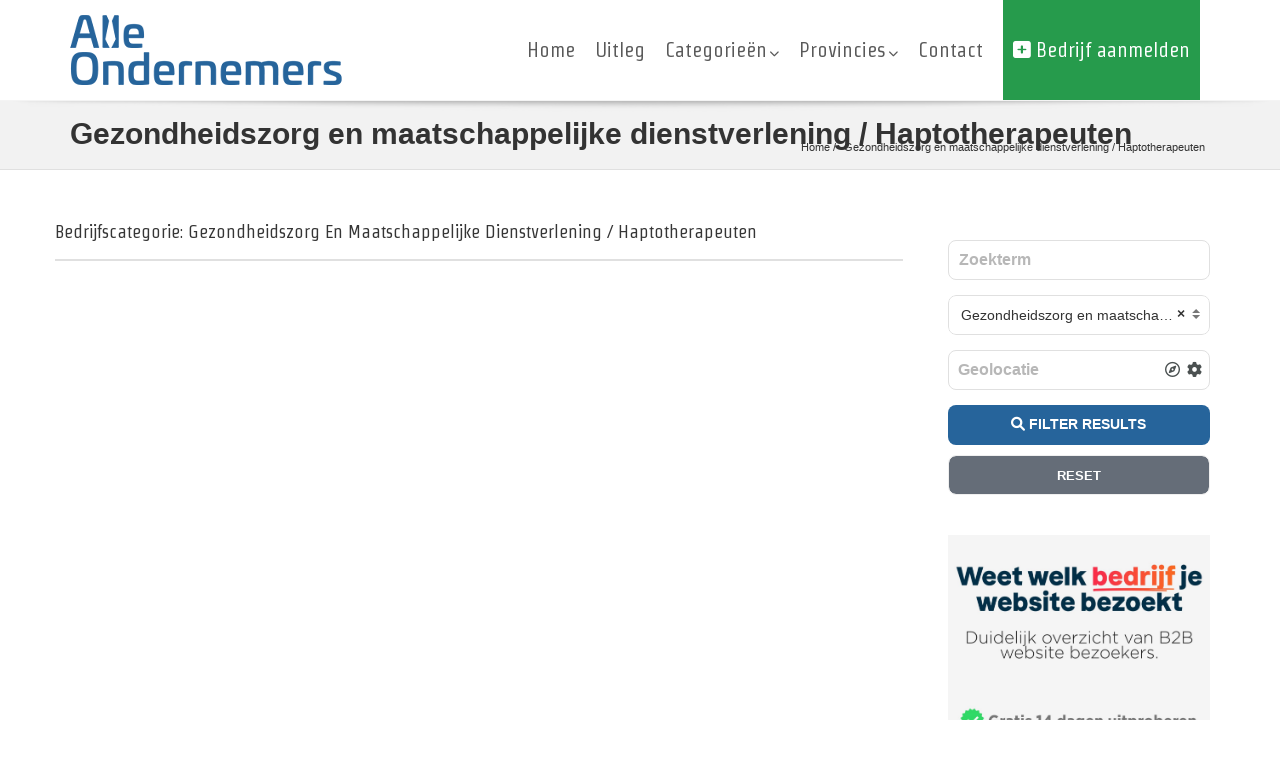

--- FILE ---
content_type: text/html; charset=UTF-8
request_url: https://alleondernemers.nl/categorie/gezondheidszorg-maatschappelijke-dienstverlening/haptotherapeuten/
body_size: 23010
content:
<!doctype html>
<html lang="nl-NL" prefix="og: https://ogp.me/ns#" class="no-js">
	<head>
		<meta charset="UTF-8">
		
<!-- Search Engine Optimization door Rank Math - https://rankmath.com/ -->
<title>Haptotherapeuten | AlleOndernemers</title>
<meta name="description" content="Alle op bedrijvengids AlleOndernemers.nl. Hier vind je alle aangesloten ondernemers binnen deze categorie."/>
<meta name="robots" content="follow, index, max-snippet:-1, max-video-preview:-1, max-image-preview:large"/>
<link rel="canonical" href="https://alleondernemers.nl/categorie/gezondheidszorg-maatschappelijke-dienstverlening/haptotherapeuten/" />
<meta property="og:locale" content="nl_NL" />
<meta property="og:type" content="article" />
<meta property="og:title" content="Haptotherapeuten | AlleOndernemers" />
<meta property="og:description" content="Alle op bedrijvengids AlleOndernemers.nl. Hier vind je alle aangesloten ondernemers binnen deze categorie." />
<meta property="og:url" content="https://alleondernemers.nl/categorie/gezondheidszorg-maatschappelijke-dienstverlening/haptotherapeuten/" />
<meta property="og:site_name" content="AlleOndernemers" />
<meta name="twitter:card" content="summary_large_image" />
<meta name="twitter:title" content="Haptotherapeuten | AlleOndernemers" />
<meta name="twitter:description" content="Alle op bedrijvengids AlleOndernemers.nl. Hier vind je alle aangesloten ondernemers binnen deze categorie." />
<meta name="twitter:label1" content="Bedrijven" />
<meta name="twitter:data1" content="1" />
<script type="application/ld+json" class="rank-math-schema">{"@context":"https://schema.org","@graph":[{"@type":"Place","@id":"https://alleondernemers.nl/#place","address":{"@type":"PostalAddress","streetAddress":"Atoomweg 2G","addressLocality":"Groningen","addressRegion":"GR","postalCode":"9743 AK","addressCountry":"NL"}},{"@type":"Organization","@id":"https://alleondernemers.nl/#organization","name":"Alle ondernemers Bedrijvengids","url":"https://alleondernemers.nl","email":"info@alleondernemers.nl","address":{"@type":"PostalAddress","streetAddress":"Atoomweg 2G","addressLocality":"Groningen","addressRegion":"GR","postalCode":"9743 AK","addressCountry":"NL"},"logo":{"@type":"ImageObject","@id":"https://alleondernemers.nl/#logo","url":"https://alleondernemers.nl/wp-content/uploads/2022/07/Alle-Ondernemers-small-3.png","contentUrl":"https://alleondernemers.nl/wp-content/uploads/2022/07/Alle-Ondernemers-small-3.png","caption":"AlleOndernemers","inLanguage":"nl-NL","width":"345","height":"90"},"contactPoint":[{"@type":"ContactPoint","telephone":"+31644557282","contactType":"customer support"}],"description":"Online en digitale bedrijvengids met waardevolle bedrijfsprofielen die zorgen voor een sterke backlink.","location":{"@id":"https://alleondernemers.nl/#place"}},{"@type":"WebSite","@id":"https://alleondernemers.nl/#website","url":"https://alleondernemers.nl","name":"AlleOndernemers","publisher":{"@id":"https://alleondernemers.nl/#organization"},"inLanguage":"nl-NL"},{"@type":"CollectionPage","@id":"https://alleondernemers.nl/categorie/gezondheidszorg-maatschappelijke-dienstverlening/haptotherapeuten/#webpage","url":"https://alleondernemers.nl/categorie/gezondheidszorg-maatschappelijke-dienstverlening/haptotherapeuten/","name":"Haptotherapeuten | AlleOndernemers","isPartOf":{"@id":"https://alleondernemers.nl/#website"},"inLanguage":"nl-NL"}]}</script>
<!-- /Rank Math WordPress SEO plugin -->

<link rel='dns-prefetch' href='//maps.googleapis.com' />
<link rel='dns-prefetch' href='//www.googletagmanager.com' />
<link rel='dns-prefetch' href='//use.fontawesome.com' />
<link rel='dns-prefetch' href='//fonts.googleapis.com' />
<link rel='preconnect' href='https://fonts.gstatic.com' crossorigin />
<link rel="alternate" type="application/rss+xml" title="AlleOndernemers &raquo; feed" href="https://alleondernemers.nl/feed/" />
<link rel="alternate" type="application/rss+xml" title="AlleOndernemers &raquo; reacties feed" href="https://alleondernemers.nl/comments/feed/" />
<link rel="alternate" type="application/rss+xml" title="AlleOndernemers &raquo; Haptotherapeuten Bedrijfscategorie feed" href="https://alleondernemers.nl/categorie/gezondheidszorg-maatschappelijke-dienstverlening/haptotherapeuten/feed/" />
<style id='wp-img-auto-sizes-contain-inline-css' type='text/css'>
img:is([sizes=auto i],[sizes^="auto," i]){contain-intrinsic-size:3000px 1500px}
/*# sourceURL=wp-img-auto-sizes-contain-inline-css */
</style>
<link rel='stylesheet' id='formidable-css' href='https://alleondernemers.nl/wp-content/plugins/formidable/css/formidableforms.css?ver=1141141' media='all' />
<style id='wp-emoji-styles-inline-css' type='text/css'>

	img.wp-smiley, img.emoji {
		display: inline !important;
		border: none !important;
		box-shadow: none !important;
		height: 1em !important;
		width: 1em !important;
		margin: 0 0.07em !important;
		vertical-align: -0.1em !important;
		background: none !important;
		padding: 0 !important;
	}
/*# sourceURL=wp-emoji-styles-inline-css */
</style>
<link rel='stylesheet' id='wp-block-library-css' href='https://alleondernemers.nl/wp-includes/css/dist/block-library/style.min.css?ver=6.9' media='all' />
<style id='global-styles-inline-css' type='text/css'>
:root{--wp--preset--aspect-ratio--square: 1;--wp--preset--aspect-ratio--4-3: 4/3;--wp--preset--aspect-ratio--3-4: 3/4;--wp--preset--aspect-ratio--3-2: 3/2;--wp--preset--aspect-ratio--2-3: 2/3;--wp--preset--aspect-ratio--16-9: 16/9;--wp--preset--aspect-ratio--9-16: 9/16;--wp--preset--color--black: #000000;--wp--preset--color--cyan-bluish-gray: #abb8c3;--wp--preset--color--white: #ffffff;--wp--preset--color--pale-pink: #f78da7;--wp--preset--color--vivid-red: #cf2e2e;--wp--preset--color--luminous-vivid-orange: #ff6900;--wp--preset--color--luminous-vivid-amber: #fcb900;--wp--preset--color--light-green-cyan: #7bdcb5;--wp--preset--color--vivid-green-cyan: #00d084;--wp--preset--color--pale-cyan-blue: #8ed1fc;--wp--preset--color--vivid-cyan-blue: #0693e3;--wp--preset--color--vivid-purple: #9b51e0;--wp--preset--gradient--vivid-cyan-blue-to-vivid-purple: linear-gradient(135deg,rgb(6,147,227) 0%,rgb(155,81,224) 100%);--wp--preset--gradient--light-green-cyan-to-vivid-green-cyan: linear-gradient(135deg,rgb(122,220,180) 0%,rgb(0,208,130) 100%);--wp--preset--gradient--luminous-vivid-amber-to-luminous-vivid-orange: linear-gradient(135deg,rgb(252,185,0) 0%,rgb(255,105,0) 100%);--wp--preset--gradient--luminous-vivid-orange-to-vivid-red: linear-gradient(135deg,rgb(255,105,0) 0%,rgb(207,46,46) 100%);--wp--preset--gradient--very-light-gray-to-cyan-bluish-gray: linear-gradient(135deg,rgb(238,238,238) 0%,rgb(169,184,195) 100%);--wp--preset--gradient--cool-to-warm-spectrum: linear-gradient(135deg,rgb(74,234,220) 0%,rgb(151,120,209) 20%,rgb(207,42,186) 40%,rgb(238,44,130) 60%,rgb(251,105,98) 80%,rgb(254,248,76) 100%);--wp--preset--gradient--blush-light-purple: linear-gradient(135deg,rgb(255,206,236) 0%,rgb(152,150,240) 100%);--wp--preset--gradient--blush-bordeaux: linear-gradient(135deg,rgb(254,205,165) 0%,rgb(254,45,45) 50%,rgb(107,0,62) 100%);--wp--preset--gradient--luminous-dusk: linear-gradient(135deg,rgb(255,203,112) 0%,rgb(199,81,192) 50%,rgb(65,88,208) 100%);--wp--preset--gradient--pale-ocean: linear-gradient(135deg,rgb(255,245,203) 0%,rgb(182,227,212) 50%,rgb(51,167,181) 100%);--wp--preset--gradient--electric-grass: linear-gradient(135deg,rgb(202,248,128) 0%,rgb(113,206,126) 100%);--wp--preset--gradient--midnight: linear-gradient(135deg,rgb(2,3,129) 0%,rgb(40,116,252) 100%);--wp--preset--font-size--small: 13px;--wp--preset--font-size--medium: 20px;--wp--preset--font-size--large: 36px;--wp--preset--font-size--x-large: 42px;--wp--preset--font-family--oooh-baby: oooh-baby;--wp--preset--spacing--20: 0.44rem;--wp--preset--spacing--30: 0.67rem;--wp--preset--spacing--40: 1rem;--wp--preset--spacing--50: 1.5rem;--wp--preset--spacing--60: 2.25rem;--wp--preset--spacing--70: 3.38rem;--wp--preset--spacing--80: 5.06rem;--wp--preset--shadow--natural: 6px 6px 9px rgba(0, 0, 0, 0.2);--wp--preset--shadow--deep: 12px 12px 50px rgba(0, 0, 0, 0.4);--wp--preset--shadow--sharp: 6px 6px 0px rgba(0, 0, 0, 0.2);--wp--preset--shadow--outlined: 6px 6px 0px -3px rgb(255, 255, 255), 6px 6px rgb(0, 0, 0);--wp--preset--shadow--crisp: 6px 6px 0px rgb(0, 0, 0);}:where(body) { margin: 0; }.wp-site-blocks > .alignleft { float: left; margin-right: 2em; }.wp-site-blocks > .alignright { float: right; margin-left: 2em; }.wp-site-blocks > .aligncenter { justify-content: center; margin-left: auto; margin-right: auto; }:where(.is-layout-flex){gap: 0.5em;}:where(.is-layout-grid){gap: 0.5em;}.is-layout-flow > .alignleft{float: left;margin-inline-start: 0;margin-inline-end: 2em;}.is-layout-flow > .alignright{float: right;margin-inline-start: 2em;margin-inline-end: 0;}.is-layout-flow > .aligncenter{margin-left: auto !important;margin-right: auto !important;}.is-layout-constrained > .alignleft{float: left;margin-inline-start: 0;margin-inline-end: 2em;}.is-layout-constrained > .alignright{float: right;margin-inline-start: 2em;margin-inline-end: 0;}.is-layout-constrained > .aligncenter{margin-left: auto !important;margin-right: auto !important;}.is-layout-constrained > :where(:not(.alignleft):not(.alignright):not(.alignfull)){margin-left: auto !important;margin-right: auto !important;}body .is-layout-flex{display: flex;}.is-layout-flex{flex-wrap: wrap;align-items: center;}.is-layout-flex > :is(*, div){margin: 0;}body .is-layout-grid{display: grid;}.is-layout-grid > :is(*, div){margin: 0;}body{padding-top: 0px;padding-right: 0px;padding-bottom: 0px;padding-left: 0px;}a:where(:not(.wp-element-button)){text-decoration: underline;}:root :where(.wp-element-button, .wp-block-button__link){background-color: #32373c;border-width: 0;color: #fff;font-family: inherit;font-size: inherit;font-style: inherit;font-weight: inherit;letter-spacing: inherit;line-height: inherit;padding-top: calc(0.667em + 2px);padding-right: calc(1.333em + 2px);padding-bottom: calc(0.667em + 2px);padding-left: calc(1.333em + 2px);text-decoration: none;text-transform: inherit;}.has-black-color{color: var(--wp--preset--color--black) !important;}.has-cyan-bluish-gray-color{color: var(--wp--preset--color--cyan-bluish-gray) !important;}.has-white-color{color: var(--wp--preset--color--white) !important;}.has-pale-pink-color{color: var(--wp--preset--color--pale-pink) !important;}.has-vivid-red-color{color: var(--wp--preset--color--vivid-red) !important;}.has-luminous-vivid-orange-color{color: var(--wp--preset--color--luminous-vivid-orange) !important;}.has-luminous-vivid-amber-color{color: var(--wp--preset--color--luminous-vivid-amber) !important;}.has-light-green-cyan-color{color: var(--wp--preset--color--light-green-cyan) !important;}.has-vivid-green-cyan-color{color: var(--wp--preset--color--vivid-green-cyan) !important;}.has-pale-cyan-blue-color{color: var(--wp--preset--color--pale-cyan-blue) !important;}.has-vivid-cyan-blue-color{color: var(--wp--preset--color--vivid-cyan-blue) !important;}.has-vivid-purple-color{color: var(--wp--preset--color--vivid-purple) !important;}.has-black-background-color{background-color: var(--wp--preset--color--black) !important;}.has-cyan-bluish-gray-background-color{background-color: var(--wp--preset--color--cyan-bluish-gray) !important;}.has-white-background-color{background-color: var(--wp--preset--color--white) !important;}.has-pale-pink-background-color{background-color: var(--wp--preset--color--pale-pink) !important;}.has-vivid-red-background-color{background-color: var(--wp--preset--color--vivid-red) !important;}.has-luminous-vivid-orange-background-color{background-color: var(--wp--preset--color--luminous-vivid-orange) !important;}.has-luminous-vivid-amber-background-color{background-color: var(--wp--preset--color--luminous-vivid-amber) !important;}.has-light-green-cyan-background-color{background-color: var(--wp--preset--color--light-green-cyan) !important;}.has-vivid-green-cyan-background-color{background-color: var(--wp--preset--color--vivid-green-cyan) !important;}.has-pale-cyan-blue-background-color{background-color: var(--wp--preset--color--pale-cyan-blue) !important;}.has-vivid-cyan-blue-background-color{background-color: var(--wp--preset--color--vivid-cyan-blue) !important;}.has-vivid-purple-background-color{background-color: var(--wp--preset--color--vivid-purple) !important;}.has-black-border-color{border-color: var(--wp--preset--color--black) !important;}.has-cyan-bluish-gray-border-color{border-color: var(--wp--preset--color--cyan-bluish-gray) !important;}.has-white-border-color{border-color: var(--wp--preset--color--white) !important;}.has-pale-pink-border-color{border-color: var(--wp--preset--color--pale-pink) !important;}.has-vivid-red-border-color{border-color: var(--wp--preset--color--vivid-red) !important;}.has-luminous-vivid-orange-border-color{border-color: var(--wp--preset--color--luminous-vivid-orange) !important;}.has-luminous-vivid-amber-border-color{border-color: var(--wp--preset--color--luminous-vivid-amber) !important;}.has-light-green-cyan-border-color{border-color: var(--wp--preset--color--light-green-cyan) !important;}.has-vivid-green-cyan-border-color{border-color: var(--wp--preset--color--vivid-green-cyan) !important;}.has-pale-cyan-blue-border-color{border-color: var(--wp--preset--color--pale-cyan-blue) !important;}.has-vivid-cyan-blue-border-color{border-color: var(--wp--preset--color--vivid-cyan-blue) !important;}.has-vivid-purple-border-color{border-color: var(--wp--preset--color--vivid-purple) !important;}.has-vivid-cyan-blue-to-vivid-purple-gradient-background{background: var(--wp--preset--gradient--vivid-cyan-blue-to-vivid-purple) !important;}.has-light-green-cyan-to-vivid-green-cyan-gradient-background{background: var(--wp--preset--gradient--light-green-cyan-to-vivid-green-cyan) !important;}.has-luminous-vivid-amber-to-luminous-vivid-orange-gradient-background{background: var(--wp--preset--gradient--luminous-vivid-amber-to-luminous-vivid-orange) !important;}.has-luminous-vivid-orange-to-vivid-red-gradient-background{background: var(--wp--preset--gradient--luminous-vivid-orange-to-vivid-red) !important;}.has-very-light-gray-to-cyan-bluish-gray-gradient-background{background: var(--wp--preset--gradient--very-light-gray-to-cyan-bluish-gray) !important;}.has-cool-to-warm-spectrum-gradient-background{background: var(--wp--preset--gradient--cool-to-warm-spectrum) !important;}.has-blush-light-purple-gradient-background{background: var(--wp--preset--gradient--blush-light-purple) !important;}.has-blush-bordeaux-gradient-background{background: var(--wp--preset--gradient--blush-bordeaux) !important;}.has-luminous-dusk-gradient-background{background: var(--wp--preset--gradient--luminous-dusk) !important;}.has-pale-ocean-gradient-background{background: var(--wp--preset--gradient--pale-ocean) !important;}.has-electric-grass-gradient-background{background: var(--wp--preset--gradient--electric-grass) !important;}.has-midnight-gradient-background{background: var(--wp--preset--gradient--midnight) !important;}.has-small-font-size{font-size: var(--wp--preset--font-size--small) !important;}.has-medium-font-size{font-size: var(--wp--preset--font-size--medium) !important;}.has-large-font-size{font-size: var(--wp--preset--font-size--large) !important;}.has-x-large-font-size{font-size: var(--wp--preset--font-size--x-large) !important;}.has-oooh-baby-font-family{font-family: var(--wp--preset--font-family--oooh-baby) !important;}
/*# sourceURL=global-styles-inline-css */
</style>

<style id='font-awesome-svg-styles-default-inline-css' type='text/css'>
.svg-inline--fa {
  display: inline-block;
  height: 1em;
  overflow: visible;
  vertical-align: -.125em;
}
/*# sourceURL=font-awesome-svg-styles-default-inline-css */
</style>
<link rel='stylesheet' id='font-awesome-svg-styles-css' href='https://alleondernemers.nl/wp-content/uploads/font-awesome/v6.1.1/css/svg-with-js.css' media='all' />
<style id='font-awesome-svg-styles-inline-css' type='text/css'>
   .wp-block-font-awesome-icon svg::before,
   .wp-rich-text-font-awesome-icon svg::before {content: unset;}
/*# sourceURL=font-awesome-svg-styles-inline-css */
</style>
<link rel='stylesheet' id='essential-widgets-css' href='https://alleondernemers.nl/wp-content/plugins/essential-widgets/public/css/essential-widgets-public.css?ver=3.0' media='all' />
<link rel='stylesheet' id='pointfindercoreelements-css' href='https://alleondernemers.nl/wp-content/plugins/pointfindercoreelements/public/css/pointfindercoreelements-public.css?ver=1.0.0' media='all' />
<link rel='stylesheet' id='font-awesome-free-css' href='https://alleondernemers.nl/wp-content/plugins/pointfindercoreelements/public/css/all.min.css?ver=6.1.1' media='all' />
<link rel='stylesheet' id='microtip-css' href='https://alleondernemers.nl/wp-content/plugins/pointfindercoreelements/public/css/microtip.min.css?ver=1.0' media='all' />
<link rel='stylesheet' id='theme-leafletcss-css' href='https://alleondernemers.nl/wp-content/plugins/pointfindercoreelements/public/css/leaflet.css?ver=1.5.1' media='all' />
<link rel='stylesheet' id='flaticons-css' href='https://alleondernemers.nl/wp-content/plugins/pointfindercoreelements/public/css/flaticon.css?ver=1.0' media='all' />
<link rel='stylesheet' id='pointfinder-style-css' href='https://alleondernemers.nl/wp-content/themes/pointfinder/style.css?ver=6.9' media='all' />
<link rel='stylesheet' id='pftheme-minified-package-css-css' href='https://alleondernemers.nl/wp-content/themes/pointfinder/css/framework.min.package.css?ver=2.2.1' media='all' />
<style id='pftheme-minified-package-css-inline-css' type='text/css'>
.pfcat121-mapicon {background:#008037;}.pfcat121-mapicon:after {background: #ffffff;}.pfcat121-mapicon i {color: #008037;}.pfcat123-mapicon {background:#ff1616;}.pfcat123-mapicon:after {background: #ffffff;}.pfcat123-mapicon i {color: #ff1616;}.pfcat129-mapicon {background:#ff914e;}.pfcat129-mapicon:after {background: #ffffff;}.pfcat129-mapicon i {color: #ff914e;}.pfcat128-mapicon {background:#03989e;}.pfcat128-mapicon:after {background: #ffffff;}.pfcat128-mapicon i {color: #03989e;}.pfcat135-mapicon {background:#7ed957;}.pfcat135-mapicon:after {background: #ffffff;}.pfcat135-mapicon i {color: #7ed957;}.pfcat294-mapicon {background:#5e17eb;}.pfcat294-mapicon:after {background: #ffffff;}.pfcat294-mapicon i {color: #5e17eb;}.pfcat205-mapicon {background:#ff914e;}.pfcat205-mapicon:after {background: #ffffff;}.pfcat205-mapicon i {color: #ff914e;}.pfcat265-mapicon {background:#ff66c4;}.pfcat265-mapicon:after {background: #ffffff;}.pfcat265-mapicon i {color: #ff66c4;}.pfcat142-mapicon {background:#004aad;}.pfcat142-mapicon:after {background: #ffffff;}.pfcat142-mapicon i {color: #004aad;}.pfcat139-mapicon {background:#ff66c4;}.pfcat139-mapicon:after {background: #ffffff;}.pfcat139-mapicon i {color: #ff66c4;}.pfcat143-mapicon {background:#004aad;}.pfcat143-mapicon:after {background: #ffffff;}.pfcat143-mapicon i {color: #004aad;}.pfcat144-mapicon {background:#004aad;}.pfcat144-mapicon:after {background: #ffffff;}.pfcat144-mapicon i {color: #004aad;}.pfcat287-mapicon {background:#5e17eb;}.pfcat287-mapicon:after {background: #ffffff;}.pfcat287-mapicon i {color: #5e17eb;}.pfcat256-mapicon {background:#37b7ff;}.pfcat256-mapicon:after {background: #ffffff;}.pfcat256-mapicon i {color: #37b7ff;}.pfcat199-mapicon {background:#ff914c;}.pfcat199-mapicon:after {background: #ffffff;}.pfcat199-mapicon i {color: #ff914c;}.pfcat379-mapicon {background:#ff66c4;}.pfcat379-mapicon:after {background: #ffffff;}.pfcat379-mapicon i {color: #ff66c4;}.pfcat154-mapicon {background:#5e17eb;}.pfcat154-mapicon:after {background: #ffffff;}.pfcat154-mapicon i {color: #5e17eb;}.pfcat319-mapicon {background:#5e17eb;}.pfcat319-mapicon:after {background: #ffffff;}.pfcat319-mapicon i {color: #5e17eb;}.pfcat259-mapicon {background:#38b6ff;}.pfcat259-mapicon:after {background: #ffffff;}.pfcat259-mapicon i {color: #38b6ff;}.pfcat257-mapicon {background:#38b6ff;}.pfcat257-mapicon:after {background: #ffffff;}.pfcat257-mapicon i {color: #38b6ff;}.pfcat398-mapicon {background:#ff914e;}.pfcat398-mapicon:after {background: #ffffff;}.pfcat398-mapicon i {color: #ff914e;}.pfcat190-mapicon {background:#03989e;}.pfcat190-mapicon:after {background: #ffffff;}.pfcat190-mapicon i {color: #03989e;}.pfcat193-mapicon {background:#03989e;}.pfcat193-mapicon:after {background: #ffffff;}.pfcat193-mapicon i {color: #03989e;}.pfcat394-mapicon {background:#5e17ed;}.pfcat394-mapicon:after {background: #ffffff;}.pfcat394-mapicon i {color: #5e17ed;}.pfcat181-mapicon {background:#ff5757;}.pfcat181-mapicon:after {background: #ffffff;}.pfcat181-mapicon i {color: #ff5757;}.pfcat404-mapicon {background:#ff5757;}.pfcat404-mapicon:after {background: #ffffff;}.pfcat404-mapicon i {color: #ff5757;}.pfcat391-mapicon {background:#5e17eb;}.pfcat391-mapicon:after {background: #ffffff;}.pfcat391-mapicon i {color: #5e17eb;}.pfcat407-mapicon {background:#5271ff;}.pfcat407-mapicon:after {background: #ffffff;}.pfcat407-mapicon i {color: #5271ff;}.pfcat417-mapicon {background:#ff1616;}.pfcat417-mapicon:after {background: #ffffff;}.pfcat417-mapicon i {color: #ff1616;}.pfcat164-mapicon {background:#ff1616;}.pfcat164-mapicon:after {background: #ffffff;}.pfcat164-mapicon i {color: #ff1616;}.pfcat167-mapicon {background:#ff1616;}.pfcat167-mapicon:after {background: #ffffff;}.pfcat167-mapicon i {color: #ff1616;}.pfcat168-mapicon {background:#ff1616;}.pfcat168-mapicon:after {background: #ffffff;}.pfcat168-mapicon i {color: #ff1616;}.pfcat165-mapicon {background:#ff1616;}.pfcat165-mapicon:after {background: #ffffff;}.pfcat165-mapicon i {color: #ff1616;}.pfcat322-mapicon {background:#ff1616;}.pfcat322-mapicon:after {background: #ffffff;}.pfcat322-mapicon i {color: #ff1616;}.pfcat149-mapicon {background:#5e17eb;}.pfcat149-mapicon:after {background: #ffffff;}.pfcat149-mapicon i {color: #5e17eb;}.pfcat403-mapicon {background:#00c2cb;}.pfcat403-mapicon:after {background: #ffffff;}.pfcat403-mapicon i {color: #00c2cb;}.pfcat263-mapicon {background:#38b6ff;}.pfcat263-mapicon:after {background: #ffffff;}.pfcat263-mapicon i {color: #38b6ff;}.pfcat427-mapicon {background:#ff1616;}.pfcat427-mapicon:after {background: #ffffff;}.pfcat427-mapicon i {color: #ff1616;}.pfcat306-mapicon {background:#00c2cb;}.pfcat306-mapicon:after {background: #ffffff;}.pfcat306-mapicon i {color: #00c2cb;}.pfcat430-mapicon {background:#cb6ce6;}.pfcat430-mapicon:after {background: #ffffff;}.pfcat430-mapicon i {color: #cb6ce6;}.pfcat211-mapicon {background:#cb6ce6;}.pfcat211-mapicon:after {background: #ffffff;}.pfcat211-mapicon i {color: #cb6ce6;}.pfcat346-mapicon {background:#cb6ce6;}.pfcat346-mapicon:after {background: #ffffff;}.pfcat346-mapicon i {color: #cb6ce6;}.pfcat184-mapicon {background:#5271ff;}.pfcat184-mapicon:after {background: #ffffff;}.pfcat184-mapicon i {color: #5271ff;}.pfcat230-mapicon {background:#00c2cb;}.pfcat230-mapicon:after {background: #ffffff;}.pfcat230-mapicon i {color: #00c2cb;}.pfcat203-mapicon {background:#ff914e;}.pfcat203-mapicon:after {background: #ffffff;}.pfcat203-mapicon i {color: #ff914e;}.pfcat183-mapicon {background:#5271ff;}.pfcat183-mapicon:after {background: #ffffff;}.pfcat183-mapicon i {color: #5271ff;}.pfcat448-mapicon {background:#ffde59;}.pfcat448-mapicon:after {background: #ffffff;}.pfcat448-mapicon i {color: #ffde59;}.pfcat450-mapicon {background:#ff1616;}.pfcat450-mapicon:after {background: #ffffff;}.pfcat450-mapicon i {color: #ff1616;}.pfcat451-mapicon {background:#ff914e;}.pfcat451-mapicon:after {background: #ffffff;}.pfcat451-mapicon i {color: #ff914e;}.pfcat452-mapicon {background:#ff1616;}.pfcat452-mapicon:after {background: #ffffff;}.pfcat452-mapicon i {color: #ff1616;}.pfcat339-mapicon {background:#ff1616;}.pfcat339-mapicon:after {background: #ffffff;}.pfcat339-mapicon i {color: #ff1616;}.pfcat226-mapicon {background:#5ce1e6;}.pfcat226-mapicon:after {background: #ffffff;}.pfcat226-mapicon i {color: #5ce1e6;}.pfcat162-mapicon {background:#00c2cb;}.pfcat162-mapicon:after {background: #ffffff;}.pfcat162-mapicon i {color: #00c2cb;}.pfcat464-mapicon {background:#5e17eb;}.pfcat464-mapicon:after {background: #ffffff;}.pfcat464-mapicon i {color: #5e17eb;}.pfcat467-mapicon {background:#5e17eb;}.pfcat467-mapicon:after {background: #ffffff;}.pfcat467-mapicon i {color: #5e17eb;}.pfcat262-mapicon {background:#00c2cb;}.pfcat262-mapicon:after {background: #ffffff;}.pfcat262-mapicon i {color: #00c2cb;}.pfcatdefault-mapicon {background:#25659c;}.pfcatdefault-mapicon:after {background: #ffffff;}.pfcatdefault-mapicon i {color: #25659c;}
/*# sourceURL=pftheme-minified-package-css-inline-css */
</style>
<link rel='stylesheet' id='pf-main-compiler-css' href='https://alleondernemers.nl/wp-content/uploads/pfstyles/pf-style-main.css?ver=1769305726' media='all' />
<style id='pf-main-compiler-inline-css' type='text/css'>
#pf-primary-search-button{right:100px!important;}#pf-primary-nav-button{right:55px!important;}.pf-defaultpage-header,.pf-defaultpage-header .col-lg-12,.pf-itempage-header,.pf-itempage-header .col-lg-12{min-height:70px!important}@media (max-width: 568px) {.pf-defaultpage-header,.pf-defaultpage-header .col-lg-12,.pf-itempage-header,.pf-itempage-header .col-lg-12{min-height:100px!important}}
/*# sourceURL=pf-main-compiler-inline-css */
</style>
<link rel='stylesheet' id='pf-pbstyles-compiler-css' href='https://alleondernemers.nl/wp-content/uploads/pfstyles/pf-style-pbstyles.css?ver=1769305726' media='all' />
<link rel='stylesheet' id='pf-search-compiler-css' href='https://alleondernemers.nl/wp-content/uploads/pfstyles/pf-style-search.css?ver=1769305726' media='all' />
<link rel='stylesheet' id='uaf_client_css-css' href='https://alleondernemers.nl/wp-content/uploads/useanyfont/uaf.css?ver=1764926809' media='all' />
<link rel='stylesheet' id='select2pf-css' href='https://alleondernemers.nl/wp-content/themes/pointfinder/css/select2.css?ver=4.0.13' media='all' />
<link rel='stylesheet' id='jquery.dropdown-css' href='https://alleondernemers.nl/wp-content/themes/pointfinder/css/dropdown.css?ver=2.2.0' media='all' />
<link rel='stylesheet' id='tiny-slider-css' href='https://alleondernemers.nl/wp-content/themes/pointfinder/css/tiny-slider.css?ver=2.9.3' media='all' />
<link rel='stylesheet' id='animate-css' href='https://alleondernemers.nl/wp-content/themes/pointfinder/css/animate.css?ver=2.2.1' media='all' />
<link rel='stylesheet' id='fontello-css' href='https://alleondernemers.nl/wp-content/themes/pointfinder/css/fontello.css?ver=2.2.1' media='all' />
<link rel='stylesheet' id='magnificpopup-css' href='https://alleondernemers.nl/wp-content/themes/pointfinder/css/magnificpopup.css?ver=2.2.1' media='all' />
<link rel='stylesheet' id='typeahead-css' href='https://alleondernemers.nl/wp-content/themes/pointfinder/css/typeahead.css?ver=2.2.1' media='all' />
<link rel='stylesheet' id='golden-forms-css' href='https://alleondernemers.nl/wp-content/themes/pointfinder/css/golden-forms.css?ver=2.2.1' media='all' />
<link rel='stylesheet' id='theme-style-css' href='https://alleondernemers.nl/wp-content/themes/pointfinder-child-theme/style.css?ver=2.2.1' media='all' />
<link rel='stylesheet' id='font-awesome-official-css' href='https://use.fontawesome.com/releases/v6.1.1/css/all.css' media='all' integrity="sha384-/frq1SRXYH/bSyou/HUp/hib7RVN1TawQYja658FEOodR/FQBKVqT9Ol+Oz3Olq5" crossorigin="anonymous" />
<link rel='stylesheet' id='js_composer_front-css' href='https://alleondernemers.nl/wp-content/plugins/js_composer/assets/css/js_composer.min.css?ver=8.3.1' media='all' />
<link rel='stylesheet' id='bsf-Defaults-css' href='https://alleondernemers.nl/wp-content/uploads/smile_fonts/Defaults/Defaults.css?ver=3.20.2' media='all' />
<link rel="preload" as="style" href="https://fonts.googleapis.com/css?family=Lato%7CStrait:400%7CThasadith:700,400%7CRoboto%20Condensed:400,700%7COpen%20Sans:400%7COpen%20Sans%20Condensed:700&#038;subset=latin&#038;display=swap&#038;ver=1745253486" /><link rel="stylesheet" href="https://fonts.googleapis.com/css?family=Lato%7CStrait:400%7CThasadith:700,400%7CRoboto%20Condensed:400,700%7COpen%20Sans:400%7COpen%20Sans%20Condensed:700&#038;subset=latin&#038;display=swap&#038;ver=1745253486" media="print" onload="this.media='all'"><noscript><link rel="stylesheet" href="https://fonts.googleapis.com/css?family=Lato%7CStrait:400%7CThasadith:700,400%7CRoboto%20Condensed:400,700%7COpen%20Sans:400%7COpen%20Sans%20Condensed:700&#038;subset=latin&#038;display=swap&#038;ver=1745253486" /></noscript><link rel="preload" as="style" href="https://fonts.googleapis.com/css?family=Lato%7CStrait:400%7CThasadith:700,400%7CRoboto%20Condensed:400,700%7COpen%20Sans:400%7COpen%20Sans%20Condensed:700&#038;subset=latin&#038;display=swap&#038;ver=6.9" /><link rel="stylesheet" href="https://fonts.googleapis.com/css?family=Lato%7CStrait:400%7CThasadith:700,400%7CRoboto%20Condensed:400,700%7COpen%20Sans:400%7COpen%20Sans%20Condensed:700&#038;subset=latin&#038;display=swap&#038;ver=6.9" media="print" onload="this.media='all'"><noscript><link rel="stylesheet" href="https://fonts.googleapis.com/css?family=Lato%7CStrait:400%7CThasadith:700,400%7CRoboto%20Condensed:400,700%7COpen%20Sans:400%7COpen%20Sans%20Condensed:700&#038;subset=latin&#038;display=swap&#038;ver=6.9" /></noscript><link rel="preload" as="style" href="https://fonts.googleapis.com/css?family=Lato%7CStrait:400%7CThasadith:700,400%7CRoboto%20Condensed:400,700%7COpen%20Sans:400%7COpen%20Sans%20Condensed:700&#038;subset=latin&#038;display=swap&#038;ver=1744438789" /><link rel="stylesheet" href="https://fonts.googleapis.com/css?family=Lato%7CStrait:400%7CThasadith:700,400%7CRoboto%20Condensed:400,700%7COpen%20Sans:400%7COpen%20Sans%20Condensed:700&#038;subset=latin&#038;display=swap&#038;ver=1744438789" media="print" onload="this.media='all'"><noscript><link rel="stylesheet" href="https://fonts.googleapis.com/css?family=Lato%7CStrait:400%7CThasadith:700,400%7CRoboto%20Condensed:400,700%7COpen%20Sans:400%7COpen%20Sans%20Condensed:700&#038;subset=latin&#038;display=swap&#038;ver=1744438789" /></noscript><link rel="preload" as="style" href="https://fonts.googleapis.com/css?family=Lato%7CStrait:400%7CThasadith:700,400%7CRoboto%20Condensed:400,700%7COpen%20Sans:400%7COpen%20Sans%20Condensed:700&#038;subset=latin&#038;display=swap&#038;ver=1662038692" /><link rel="stylesheet" href="https://fonts.googleapis.com/css?family=Lato%7CStrait:400%7CThasadith:700,400%7CRoboto%20Condensed:400,700%7COpen%20Sans:400%7COpen%20Sans%20Condensed:700&#038;subset=latin&#038;display=swap&#038;ver=1662038692" media="print" onload="this.media='all'"><noscript><link rel="stylesheet" href="https://fonts.googleapis.com/css?family=Lato%7CStrait:400%7CThasadith:700,400%7CRoboto%20Condensed:400,700%7COpen%20Sans:400%7COpen%20Sans%20Condensed:700&#038;subset=latin&#038;display=swap&#038;ver=1662038692" /></noscript><link rel="preload" as="style" href="https://fonts.googleapis.com/css?family=Lato%7CStrait:400%7CThasadith:700,400%7CRoboto%20Condensed:400,700%7COpen%20Sans:400%7COpen%20Sans%20Condensed:700&#038;subset=latin&#038;display=swap&#038;ver=1661869819" /><link rel="stylesheet" href="https://fonts.googleapis.com/css?family=Lato%7CStrait:400%7CThasadith:700,400%7CRoboto%20Condensed:400,700%7COpen%20Sans:400%7COpen%20Sans%20Condensed:700&#038;subset=latin&#038;display=swap&#038;ver=1661869819" media="print" onload="this.media='all'"><noscript><link rel="stylesheet" href="https://fonts.googleapis.com/css?family=Lato%7CStrait:400%7CThasadith:700,400%7CRoboto%20Condensed:400,700%7COpen%20Sans:400%7COpen%20Sans%20Condensed:700&#038;subset=latin&#038;display=swap&#038;ver=1661869819" /></noscript><link rel="preload" as="style" href="https://fonts.googleapis.com/css?family=Lato%7CStrait:400%7CThasadith:700,400%7CRoboto%20Condensed:400,700%7COpen%20Sans:400%7COpen%20Sans%20Condensed:700&#038;subset=latin&#038;display=swap&#038;ver=1657888330" /><link rel="stylesheet" href="https://fonts.googleapis.com/css?family=Lato%7CStrait:400%7CThasadith:700,400%7CRoboto%20Condensed:400,700%7COpen%20Sans:400%7COpen%20Sans%20Condensed:700&#038;subset=latin&#038;display=swap&#038;ver=1657888330" media="print" onload="this.media='all'"><noscript><link rel="stylesheet" href="https://fonts.googleapis.com/css?family=Lato%7CStrait:400%7CThasadith:700,400%7CRoboto%20Condensed:400,700%7COpen%20Sans:400%7COpen%20Sans%20Condensed:700&#038;subset=latin&#038;display=swap&#038;ver=1657888330" /></noscript><link rel="preload" as="style" href="https://fonts.googleapis.com/css?family=Lato%7CStrait:400%7CThasadith:700,400%7CRoboto%20Condensed:400,700%7COpen%20Sans:400%7COpen%20Sans%20Condensed:700&#038;subset=latin&#038;display=swap&#038;ver=1664533955" /><link rel="stylesheet" href="https://fonts.googleapis.com/css?family=Lato%7CStrait:400%7CThasadith:700,400%7CRoboto%20Condensed:400,700%7COpen%20Sans:400%7COpen%20Sans%20Condensed:700&#038;subset=latin&#038;display=swap&#038;ver=1664533955" media="print" onload="this.media='all'"><noscript><link rel="stylesheet" href="https://fonts.googleapis.com/css?family=Lato%7CStrait:400%7CThasadith:700,400%7CRoboto%20Condensed:400,700%7COpen%20Sans:400%7COpen%20Sans%20Condensed:700&#038;subset=latin&#038;display=swap&#038;ver=1664533955" /></noscript><link rel="preload" as="style" href="https://fonts.googleapis.com/css?family=Lato%7CStrait:400%7CThasadith:700,400%7CRoboto%20Condensed:400,700%7COpen%20Sans:400%7COpen%20Sans%20Condensed:700&#038;subset=latin&#038;display=swap&#038;ver=1658821050" /><link rel="stylesheet" href="https://fonts.googleapis.com/css?family=Lato%7CStrait:400%7CThasadith:700,400%7CRoboto%20Condensed:400,700%7COpen%20Sans:400%7COpen%20Sans%20Condensed:700&#038;subset=latin&#038;display=swap&#038;ver=1658821050" media="print" onload="this.media='all'"><noscript><link rel="stylesheet" href="https://fonts.googleapis.com/css?family=Lato%7CStrait:400%7CThasadith:700,400%7CRoboto%20Condensed:400,700%7COpen%20Sans:400%7COpen%20Sans%20Condensed:700&#038;subset=latin&#038;display=swap&#038;ver=1658821050" /></noscript><link rel="preload" as="style" href="https://fonts.googleapis.com/css?family=Lato%7CStrait:400%7CThasadith:700,400%7CRoboto%20Condensed:400,700%7COpen%20Sans:400%7COpen%20Sans%20Condensed:700&#038;subset=latin&#038;display=swap&#038;ver=1710324550" /><link rel="stylesheet" href="https://fonts.googleapis.com/css?family=Lato%7CStrait:400%7CThasadith:700,400%7CRoboto%20Condensed:400,700%7COpen%20Sans:400%7COpen%20Sans%20Condensed:700&#038;subset=latin&#038;display=swap&#038;ver=1710324550" media="print" onload="this.media='all'"><noscript><link rel="stylesheet" href="https://fonts.googleapis.com/css?family=Lato%7CStrait:400%7CThasadith:700,400%7CRoboto%20Condensed:400,700%7COpen%20Sans:400%7COpen%20Sans%20Condensed:700&#038;subset=latin&#038;display=swap&#038;ver=1710324550" /></noscript><link rel="preload" as="style" href="https://fonts.googleapis.com/css?family=Lato%7CStrait:400%7CThasadith:700,400%7CRoboto%20Condensed:400,700%7COpen%20Sans:400%7COpen%20Sans%20Condensed:700&#038;subset=latin&#038;display=swap&#038;ver=1621700093" /><link rel="stylesheet" href="https://fonts.googleapis.com/css?family=Lato%7CStrait:400%7CThasadith:700,400%7CRoboto%20Condensed:400,700%7COpen%20Sans:400%7COpen%20Sans%20Condensed:700&#038;subset=latin&#038;display=swap&#038;ver=1621700093" media="print" onload="this.media='all'"><noscript><link rel="stylesheet" href="https://fonts.googleapis.com/css?family=Lato%7CStrait:400%7CThasadith:700,400%7CRoboto%20Condensed:400,700%7COpen%20Sans:400%7COpen%20Sans%20Condensed:700&#038;subset=latin&#038;display=swap&#038;ver=1621700093" /></noscript><link rel='stylesheet' id='font-awesome-official-v4shim-css' href='https://use.fontawesome.com/releases/v6.1.1/css/v4-shims.css' media='all' integrity="sha384-4Jczmr1SlicmtiAiHGxwWtSzLJAS97HzJsKGqfC0JtZktLrPXIux1u6GJNVRRqiN" crossorigin="anonymous" />
<script type="text/javascript" src="https://alleondernemers.nl/wp-includes/js/jquery/jquery.min.js?ver=3.7.1" id="jquery-core-js"></script>
<script type="text/javascript" src="https://alleondernemers.nl/wp-includes/js/jquery/jquery-migrate.min.js?ver=3.4.1" id="jquery-migrate-js"></script>
<script type="text/javascript" src="https://alleondernemers.nl/wp-content/plugins/essential-widgets/public/js/essential-widgets-public.js?ver=3.0" id="essential-widgets-js"></script>
<script type="text/javascript" src="https://alleondernemers.nl/wp-content/plugins/pointfindercoreelements/public/js/theme-scripts-header.js?ver=1.0.0" id="theme-scriptsheader-js"></script>
<script type="text/javascript" id="theme-leafletjs-js-extra">
/* <![CDATA[ */
var theme_leafletjs = {"zoomin":"Zoom in","zoomout":"Zoom out","kmlcheck":"","kmlcheck2":"","kmlcheck3":""};
//# sourceURL=theme-leafletjs-js-extra
/* ]]> */
</script>
<script type="text/javascript" src="https://alleondernemers.nl/wp-content/plugins/pointfindercoreelements/public/js/leaflet.js?ver=1.5.1" id="theme-leafletjs-js"></script>
<script type="text/javascript" src="https://maps.googleapis.com/maps/api/js?key=AIzaSyBVeckl4rj7tL0Lsh3e1VEK3e8_PKVFBgI&amp;libraries=places&amp;language=nl&amp;ver=6.9" id="theme-google-api-js"></script>

<!-- Google tag (gtag.js) snippet toegevoegd door Site Kit -->
<!-- Google Analytics snippet toegevoegd door Site Kit -->
<script type="text/javascript" src="https://www.googletagmanager.com/gtag/js?id=G-LXPTBQVC83" id="google_gtagjs-js" async></script>
<script type="text/javascript" id="google_gtagjs-js-after">
/* <![CDATA[ */
window.dataLayer = window.dataLayer || [];function gtag(){dataLayer.push(arguments);}
gtag("set","linker",{"domains":["alleondernemers.nl"]});
gtag("js", new Date());
gtag("set", "developer_id.dZTNiMT", true);
gtag("config", "G-LXPTBQVC83");
 window._googlesitekit = window._googlesitekit || {}; window._googlesitekit.throttledEvents = []; window._googlesitekit.gtagEvent = (name, data) => { var key = JSON.stringify( { name, data } ); if ( !! window._googlesitekit.throttledEvents[ key ] ) { return; } window._googlesitekit.throttledEvents[ key ] = true; setTimeout( () => { delete window._googlesitekit.throttledEvents[ key ]; }, 5 ); gtag( "event", name, { ...data, event_source: "site-kit" } ); }; 
//# sourceURL=google_gtagjs-js-after
/* ]]> */
</script>
<script></script><link rel="https://api.w.org/" href="https://alleondernemers.nl/wp-json/" /><link rel="EditURI" type="application/rsd+xml" title="RSD" href="https://alleondernemers.nl/xmlrpc.php?rsd" />
<meta name="generator" content="WordPress 6.9" />
<meta name="generator" content="Redux 4.5.10" /><style type="text/css">
.feedzy-rss-link-icon:after {
	content: url("https://alleondernemers.nl/wp-content/plugins/feedzy-rss-feeds/img/external-link.png");
	margin-left: 3px;
}
</style>
		<meta name="generator" content="Site Kit by Google 1.167.0" /><script>document.documentElement.className += " js";</script>
<meta name="viewport" content="width=device-width, maximum-scale=1.0"><style> .admin-bar #pfheadernav { margin-top:0!important } </style><meta name="generator" content="Powered by WPBakery Page Builder - drag and drop page builder for WordPress."/>
<style class='wp-fonts-local' type='text/css'>
@font-face{font-family:oooh-baby;font-style:normal;font-weight:400;font-display:fallback;src:url('https://alleondernemers.nl/wp-content/uploads/useanyfont/3299Oooh-Baby.woff2') format('woff2');}
</style>
<link rel="icon" href="https://alleondernemers.nl/wp-content/uploads/2022/07/bedrijvengids-alle-ondernemers.png" sizes="32x32" />
<link rel="icon" href="https://alleondernemers.nl/wp-content/uploads/2022/07/bedrijvengids-alle-ondernemers.png" sizes="192x192" />
<link rel="apple-touch-icon" href="https://alleondernemers.nl/wp-content/uploads/2022/07/bedrijvengids-alle-ondernemers.png" />
<meta name="msapplication-TileImage" content="https://alleondernemers.nl/wp-content/uploads/2022/07/bedrijvengids-alle-ondernemers.png" />
		<style type="text/css" id="wp-custom-css">
			p a {
	color: #26649b;
}

.pf-itempage-sidebarinfo-social a.pf-itempage-sidebarinfo-social-all.button, .pf-itempage-sidebarinfo-photo, .pf-itempage-sidebarinfo .pf-itempage-sidebarinfo-userdetails ul .pf-itempage-sidebarinfo-elitem:first-child, .verborgen, .pflistingitem-subelement .pf-ftitle, .pficon-imageclick, .pfButtons .clearfix {
	display: none !important;
}

strong {
	color: #000;
}

blockquote {
	background-color: #26649b;
	color: #fff;
	font-family: ;
	border-left: 0px;
	font-size: 23px;
	line-height: 36px !important;
	text-transform: none !important;
	font-style: italic !important;
	text-align: center;
	margin: 25px 0px;
	padding: 30px;
}

/* MENU */
#nav-menu-item-6032 a {
	background-color: #269b4c;
	color: #fff;
	padding: 0px 10px 0px 10px !important;
}

#nav-menu-item-6032 a:hover {
	background-color: #26649b;
}

.sub-menu-link i {
	padding-right: 7px;
}

#jobskeyword, .select2-selection__placeholder, .golden-forms .pflabelfixsearch.search >.input {
	font-size: 16px;
	font-weight: bold;
}

/* LOCATIES */
.main-titlebar-text {
	font-weight: 900;
	font-size: 30px !important;
}

/* CATEGORIE PAGINA */
.pf_pageh_title_inner.clearfix {
	font-size: 18px !Important
}

/* Grid */
.pflist-item .pflist-imagecontainer .pfStyleV2 span:nth-of-type(2) {
	right: 55% !important
}

/* BEDRIJFSPAGINA */
.pfdetail-ftext i, .pflistingitem-subelement .pf-ftext i {
	font-size: 20px
}

.usp i {
	color: #269b4c;
	padding-right: 10px;
	line-height: 30px;
}

.button-website, li .pf-child-term-viewall a {
	background-color: #26649b !important;
	color: #fff !important;
	padding: 4px 14px !important;
	font-size: 14px !important;
	font-weight: 600 !important; 
	border-radius: 4px;
	line-height: 2;
}

.pfitemlists-content-elements.pf1col .button-website {
	padding: 0px 20px;
}

.pfitemlists-content-elements.pf1col .wpfitemlistdata .pflist-subdetailcontainer {
	border-top: 0px !important;
}

.pfdetail-ftext a:hover, a:hover   {
	text-decoration: none !important;
}

.pfdetail-ftext a:hover .button-website,  li .pf-child-term-viewall a:hover {
	background-color: #212121 !important;
}

/* SIDEBAR */
#pf_search_items_w-1, .categories {
	background-color: #f0f0f0;
	padding: 15px 15px 1px 15px !important;
	margin-top: -5px;
}

/* FOOTER */
#pf-footer-row li {
  list-style-type: none;
}

.tagcloud a {
	background-color: #fff;
	color: #26649b;
	padding: 4px 10px;
	font-size: 14px !important;
	font-weight: 600 !important; 
	border-radius: 4px;
	line-height: 30px;
	text-transform: capitalize !important;
	white-space: nowrap;
}

.tagcloud a:hover {
	background-color: #bcdaf0;
	text-decoration: none;
	color: #212121;
}

.pftagsinfo, .pf-results-for {
		text-transform: capitalize !important;
}

.widget_pfitem_recent_entries .pf-widget-itemlist li .pf-recent-items-title {
	font-weight: 700;
}

.pf-widget-itemlist a:hover {
	text-decoration: none !important;
	color: #bcdaf0;
}		</style>
		<style id="pfascontrol_options-dynamic-css" title="dynamic-css" class="redux-options-output">.wpf-footer-row-move:before{background-color:transparent;background-repeat:no-repeat;background-position:center bottom;background-image:url('https://alleondernemers.nl/wp-content/uploads/2022/07/bedrijven-in-nederland-skyline.png');background-size:contain;}.pointfinderexfooterclassxgb{background-color:#26649b;}.pointfinderexfooterclassgb{color:#ffffff;}.pointfinderexfooterclassgb{padding-top:50px;padding-bottom:50px;}</style><noscript><style> .wpb_animate_when_almost_visible { opacity: 1; }</style></noscript>	<link rel='stylesheet' id='redux-custom-fonts-css' href='//alleondernemers.nl/wp-content/uploads/redux/custom-fonts/fonts.css?ver=1674182758' media='all' />
</head>
	<body data-rsssl=1 class="archive tax-pointfinderltypes term-haptotherapeuten term-341 wp-embed-responsive wp-theme-pointfinder wp-child-theme-pointfinder-child-theme pftoppagemapview pftoppagemapviewdef wpb-js-composer js-comp-ver-8.3.1 vc_responsive" >
					
		<div id="pf-loading-dialog" class="pftsrwcontainer-overlay"></div>
		
		<header class="wpf-header wpf-transition-special hidden-print" id="pfheadernav">
				    <div class="wpf-navwrapper clearfix">
		    	<div class="pfmenucontaineroverflow"></div>
		        					<a id="pf-primary-nav-button" class="mobilenavbutton" data-menu="pf-primary-navmobile" title="Menu"><i class="fas fa-bars"></i><i class="fas fa-times"></i></a>
							
								<a id="pf-primary-search-button" class="mobilenavbutton" data-menu="pfsearch-draggable" title="Search"><i class="fas fa-search"></i><i class="fas fa-times"></i></a>
			    				<div class="pf-container pf-megamenu-container">

					<div class="pf-row">
							<div class="col-lg-3 col-md-3">
		<a class="pf-logo-container" href="https://alleondernemers.nl/"></a>
	</div>
	<div class="col-lg-9 col-md-9" id="pfmenucol1">
		<div class="pf-menu-container">
		
			<nav id="pf-primary-nav" class="pf-primary-navclass pf-nav-dropdown clearfix">
				<ul class="pf-nav-dropdown pfnavmenu pf-topnavmenu">
					<li id="nav-menu-item-4610" class="main-menu-item  menu-item-even menu-item-depth-0 menu-item menu-item-type-post_type menu-item-object-page menu-item-home"><a href="https://alleondernemers.nl/" class="menu-link main-menu-link">Home</a></li>
<li id="nav-menu-item-6570" class="main-menu-item  menu-item-even menu-item-depth-0 menu-item menu-item-type-post_type menu-item-object-page"><a href="https://alleondernemers.nl/uitleg/" class="menu-link main-menu-link">Uitleg</a></li>
<li id="nav-menu-item-1908" class="main-menu-item  menu-item-even menu-item-depth-0 menu-item menu-item-type-custom menu-item-object-custom menu-item-has-children pf-megamenu-main"><a class="menu-link main-menu-link">Categorieën</a>
<ul class="sub-menu pfnav-megasubmenu pfnav-megasubmenu-col4 menu-odd pfnavsub-menu   menu-depth-1">
	<li id="nav-menu-item-6177" class="sub-menu-item  menu-item-odd menu-item-depth-1 menu-item menu-item-type-custom menu-item-object-custom menu-item-has-children"><a href="#" class="menu-link pf-megamenu-hidedesktop sub-menu-link">1</a>
	<ul class="sub-menu menu-even  pfnavsub-menu pf-megamenu-unhide menu-depth-2">
		<li id="nav-menu-item-6033" class="sub-menu-item sub-sub-menu-item menu-item-even menu-item-depth-2 menu-item menu-item-type-taxonomy menu-item-object-pointfinderltypes"><a href="https://alleondernemers.nl/categorie/advies-consultancy/" class="menu-link sub-menu-link"><i class="fa-solid fa-comments"></i> Advies &amp; consultancy</a></li>
		<li id="nav-menu-item-6038" class="sub-menu-item sub-sub-menu-item menu-item-even menu-item-depth-2 menu-item menu-item-type-taxonomy menu-item-object-pointfinderltypes"><a href="https://alleondernemers.nl/categorie/agrosector/" class="menu-link sub-menu-link"><i class="fa-solid fa-seedling"></i> Agrosector</a></li>
		<li id="nav-menu-item-6176" class="sub-menu-item sub-sub-menu-item menu-item-even menu-item-depth-2 menu-item menu-item-type-taxonomy menu-item-object-pointfinderltypes"><a href="https://alleondernemers.nl/categorie/bouw-installatie-infrastructuur/" class="menu-link sub-menu-link"><i class="fa-solid fa-hammer"></i> Bouw, installatie en infrastructuur</a></li>
		<li id="nav-menu-item-6050" class="sub-menu-item sub-sub-menu-item menu-item-even menu-item-depth-2 menu-item menu-item-type-taxonomy menu-item-object-pointfinderltypes"><a href="https://alleondernemers.nl/categorie/cultuur-sport/" class="menu-link sub-menu-link"><i class="fa-solid fa-building-columns"></i> Cultuur &amp; sport</a></li>
		<li id="nav-menu-item-6040" class="sub-menu-item sub-sub-menu-item menu-item-even menu-item-depth-2 menu-item menu-item-type-taxonomy menu-item-object-pointfinderltypes"><a href="https://alleondernemers.nl/categorie/autohandel-groothandel-detailhandel/" class="menu-link sub-menu-link"><i class="fa-solid fa-store"></i> Auto-, groot- en detailhandel</a></li>
	</ul>
</li>
	<li id="nav-menu-item-6178" class="sub-menu-item  menu-item-odd menu-item-depth-1 menu-item menu-item-type-custom menu-item-object-custom menu-item-has-children"><a href="#" class="menu-link pf-megamenu-hidedesktop sub-menu-link">2</a>
	<ul class="sub-menu menu-even  pfnavsub-menu pf-megamenu-unhide menu-depth-2">
		<li id="nav-menu-item-6053" class="sub-menu-item sub-sub-menu-item menu-item-even menu-item-depth-2 menu-item menu-item-type-taxonomy menu-item-object-pointfinderltypes"><a href="https://alleondernemers.nl/categorie/delfstoffen/" class="menu-link sub-menu-link"><i class="fa-regular fa-gem"></i> Delfstoffen</a></li>
		<li id="nav-menu-item-6054" class="sub-menu-item sub-sub-menu-item menu-item-even menu-item-depth-2 menu-item menu-item-type-taxonomy menu-item-object-pointfinderltypes"><a href="https://alleondernemers.nl/categorie/energie/" class="menu-link sub-menu-link"><i class="fa-solid fa-bolt"></i> Energie</a></li>
		<li id="nav-menu-item-6055" class="sub-menu-item sub-sub-menu-item menu-item-even menu-item-depth-2 menu-item menu-item-type-taxonomy menu-item-object-pointfinderltypes"><a href="https://alleondernemers.nl/categorie/financiele-dienstverlening/" class="menu-link sub-menu-link"><i class="fa-solid fa-credit-card"></i> Financiele dienstverlening</a></li>
		<li id="nav-menu-item-6062" class="sub-menu-item sub-sub-menu-item menu-item-even menu-item-depth-2 menu-item menu-item-type-taxonomy menu-item-object-pointfinderltypes"><a href="https://alleondernemers.nl/categorie/horeca-toerisme/" class="menu-link sub-menu-link"><i class="fa-solid fa-martini-glass-citrus"></i> Horeca &amp; toerisme</a></li>
		<li id="nav-menu-item-6058" class="sub-menu-item sub-sub-menu-item menu-item-even menu-item-depth-2 menu-item menu-item-type-taxonomy menu-item-object-pointfinderltypes current-pointfinderltypes-ancestor"><a href="https://alleondernemers.nl/categorie/gezondheidszorg-maatschappelijke-dienstverlening/" class="menu-link sub-menu-link"><i class="fa-solid fa-briefcase-medical"></i> Gezondheidszorg en maatschappelijke dienstverlening</a></li>
	</ul>
</li>
	<li id="nav-menu-item-6179" class="sub-menu-item  menu-item-odd menu-item-depth-1 menu-item menu-item-type-custom menu-item-object-custom menu-item-has-children"><a href="#" class="menu-link pf-megamenu-hidedesktop sub-menu-link">3</a>
	<ul class="sub-menu menu-even  pfnavsub-menu pf-megamenu-unhide menu-depth-2">
		<li id="nav-menu-item-6083" class="sub-menu-item sub-sub-menu-item menu-item-even menu-item-depth-2 menu-item menu-item-type-taxonomy menu-item-object-pointfinderltypes"><a href="https://alleondernemers.nl/categorie/ict-media-communicatie/" class="menu-link sub-menu-link"><i class="fa-solid fa-laptop-file"></i> ICT, media en communicatie</a></li>
		<li id="nav-menu-item-6085" class="sub-menu-item sub-sub-menu-item menu-item-even menu-item-depth-2 menu-item menu-item-type-taxonomy menu-item-object-pointfinderltypes"><a href="https://alleondernemers.nl/categorie/industrie/" class="menu-link sub-menu-link"><i class="fa-solid fa-industry"></i> Industrie</a></li>
		<li id="nav-menu-item-6087" class="sub-menu-item sub-sub-menu-item menu-item-even menu-item-depth-2 menu-item menu-item-type-taxonomy menu-item-object-pointfinderltypes"><a href="https://alleondernemers.nl/categorie/onderwijs-training/" class="menu-link sub-menu-link"><i class="fa-solid fa-chalkboard-user"></i> Onderwijs en training</a></li>
		<li id="nav-menu-item-6090" class="sub-menu-item sub-sub-menu-item menu-item-even menu-item-depth-2 menu-item menu-item-type-taxonomy menu-item-object-pointfinderltypes"><a href="https://alleondernemers.nl/categorie/onroerend-goed/" class="menu-link sub-menu-link"><i class="fa-solid fa-city"></i> Onroerend goed</a></li>
	</ul>
</li>
	<li id="nav-menu-item-6180" class="sub-menu-item  menu-item-odd menu-item-depth-1 menu-item menu-item-type-custom menu-item-object-custom menu-item-has-children"><a href="#" class="menu-link pf-megamenu-hidedesktop sub-menu-link">4</a>
	<ul class="sub-menu menu-even  pfnavsub-menu pf-megamenu-unhide menu-depth-2">
		<li id="nav-menu-item-6092" class="sub-menu-item sub-sub-menu-item menu-item-even menu-item-depth-2 menu-item menu-item-type-taxonomy menu-item-object-pointfinderltypes"><a href="https://alleondernemers.nl/categorie/persoonlijke-dienstverlening/" class="menu-link sub-menu-link"><i class="fa-solid fa-people-arrows-left-right"></i> Persoonlijke dienstverlening</a></li>
		<li id="nav-menu-item-6133" class="sub-menu-item sub-sub-menu-item menu-item-even menu-item-depth-2 menu-item menu-item-type-taxonomy menu-item-object-pointfinderltypes"><a href="https://alleondernemers.nl/categorie/vervoer-post-opslag/" class="menu-link sub-menu-link"><i class="fa-solid fa-box-open"></i> Vervoer, post en opslag</a></li>
		<li id="nav-menu-item-6134" class="sub-menu-item sub-sub-menu-item menu-item-even menu-item-depth-2 menu-item menu-item-type-taxonomy menu-item-object-pointfinderltypes"><a href="https://alleondernemers.nl/categorie/water-afval/" class="menu-link sub-menu-link"><i class="fa-solid fa-recycle"></i> Water en afval</a></li>
		<li id="nav-menu-item-6136" class="sub-menu-item sub-sub-menu-item menu-item-even menu-item-depth-2 menu-item menu-item-type-taxonomy menu-item-object-pointfinderltypes"><a href="https://alleondernemers.nl/categorie/zakelijke-dienstverlening/" class="menu-link sub-menu-link"><i class="fa-solid fa-user-tie"></i> Zakelijke dienstverlening</a></li>
	</ul>
</li>
</ul>
</li>
<li id="nav-menu-item-6303" class="main-menu-item  menu-item-even menu-item-depth-0 menu-item menu-item-type-custom menu-item-object-custom menu-item-has-children"><a href="#" class="menu-link main-menu-link">Provincies</a>
<ul class="sub-menu menu-odd pfnavsub-menu   menu-depth-1">
	<li id="nav-menu-item-6304" class="sub-menu-item  menu-item-odd menu-item-depth-1 menu-item menu-item-type-taxonomy menu-item-object-pointfinderlocations"><a href="https://alleondernemers.nl/locatie/drenthe/" class="menu-link sub-menu-link">Drenthe</a></li>
	<li id="nav-menu-item-6305" class="sub-menu-item  menu-item-odd menu-item-depth-1 menu-item menu-item-type-taxonomy menu-item-object-pointfinderlocations"><a href="https://alleondernemers.nl/locatie/flevoland/" class="menu-link sub-menu-link">Flevoland</a></li>
	<li id="nav-menu-item-6306" class="sub-menu-item  menu-item-odd menu-item-depth-1 menu-item menu-item-type-taxonomy menu-item-object-pointfinderlocations"><a href="https://alleondernemers.nl/locatie/friesland/" class="menu-link sub-menu-link">Friesland</a></li>
	<li id="nav-menu-item-6307" class="sub-menu-item  menu-item-odd menu-item-depth-1 menu-item menu-item-type-taxonomy menu-item-object-pointfinderlocations"><a href="https://alleondernemers.nl/locatie/gelderland/" class="menu-link sub-menu-link">Gelderland</a></li>
	<li id="nav-menu-item-6308" class="sub-menu-item  menu-item-odd menu-item-depth-1 menu-item menu-item-type-taxonomy menu-item-object-pointfinderlocations"><a href="https://alleondernemers.nl/locatie/groningen/" class="menu-link sub-menu-link">Groningen</a></li>
	<li id="nav-menu-item-6309" class="sub-menu-item  menu-item-odd menu-item-depth-1 menu-item menu-item-type-taxonomy menu-item-object-pointfinderlocations"><a href="https://alleondernemers.nl/locatie/limburg/" class="menu-link sub-menu-link">Limburg</a></li>
	<li id="nav-menu-item-6310" class="sub-menu-item  menu-item-odd menu-item-depth-1 menu-item menu-item-type-taxonomy menu-item-object-pointfinderlocations"><a href="https://alleondernemers.nl/locatie/noord-brabant/" class="menu-link sub-menu-link">Noord-Brabant</a></li>
	<li id="nav-menu-item-6311" class="sub-menu-item  menu-item-odd menu-item-depth-1 menu-item menu-item-type-taxonomy menu-item-object-pointfinderlocations"><a href="https://alleondernemers.nl/locatie/noord-holland/" class="menu-link sub-menu-link">Noord-Holland</a></li>
	<li id="nav-menu-item-6312" class="sub-menu-item  menu-item-odd menu-item-depth-1 menu-item menu-item-type-taxonomy menu-item-object-pointfinderlocations"><a href="https://alleondernemers.nl/locatie/overijssel/" class="menu-link sub-menu-link">Overijssel</a></li>
	<li id="nav-menu-item-6313" class="sub-menu-item  menu-item-odd menu-item-depth-1 menu-item menu-item-type-taxonomy menu-item-object-pointfinderlocations"><a href="https://alleondernemers.nl/locatie/utrecht/" class="menu-link sub-menu-link">Utrecht</a></li>
	<li id="nav-menu-item-6314" class="sub-menu-item  menu-item-odd menu-item-depth-1 menu-item menu-item-type-taxonomy menu-item-object-pointfinderlocations"><a href="https://alleondernemers.nl/locatie/zeeland/" class="menu-link sub-menu-link">Zeeland</a></li>
	<li id="nav-menu-item-6315" class="sub-menu-item  menu-item-odd menu-item-depth-1 menu-item menu-item-type-taxonomy menu-item-object-pointfinderlocations"><a href="https://alleondernemers.nl/locatie/zuid-holland/" class="menu-link sub-menu-link">Zuid-Holland</a></li>
</ul>
</li>
<li id="nav-menu-item-6007" class="main-menu-item  menu-item-even menu-item-depth-0 menu-item menu-item-type-post_type menu-item-object-page"><a href="https://alleondernemers.nl/contact/" class="menu-link main-menu-link">Contact</a></li>
<li id="nav-menu-item-6032" class="main-menu-item  menu-item-even menu-item-depth-0 menu-item menu-item-type-custom menu-item-object-custom"><a href="/aanmelden/" class="menu-link main-menu-link"><i class="fa-solid fa-square-plus"></i> Bedrijf aanmelden</a></li>
									</ul>
			</nav>	

		</div>
	</div>
					</div>
				</div>
								<div class="pf-container pfmobilemenucontainer pf-megamenu-container" data-direction="right">
					<div class="pf-row">

						<div class="pf-menu-container">
														<div class="pf-mobilespacer"></div>
														<nav id="pf-primary-navmobile" class="pf-primary-navclass pf-nav-dropdown clearfix" data-direction="right">
								<ul class="pf-nav-dropdown pfnavmenu pf-topnavmenu clearfix">
									<li class="main-menu-item  menu-item-even menu-item-depth-0 menu-item menu-item-type-post_type menu-item-object-page menu-item-home"><a href="https://alleondernemers.nl/" class="menu-link main-menu-link">Home</a></li>
<li class="main-menu-item  menu-item-even menu-item-depth-0 menu-item menu-item-type-post_type menu-item-object-page"><a href="https://alleondernemers.nl/uitleg/" class="menu-link main-menu-link">Uitleg</a></li>
<li class="main-menu-item  menu-item-even menu-item-depth-0 menu-item menu-item-type-custom menu-item-object-custom menu-item-has-children pf-megamenu-main"><a class="menu-link main-menu-link">Categorieën</a>
<ul class="sub-menu pfnav-megasubmenu pfnav-megasubmenu-col4 menu-odd pfnavsub-menu   menu-depth-1">
	<li class="sub-menu-item  menu-item-odd menu-item-depth-1 menu-item menu-item-type-custom menu-item-object-custom menu-item-has-children"><a href="#" class="menu-link pf-megamenu-hidedesktop sub-menu-link">1</a>
	<ul class="sub-menu menu-even  pfnavsub-menu pf-megamenu-unhide menu-depth-2">
		<li class="sub-menu-item sub-sub-menu-item menu-item-even menu-item-depth-2 menu-item menu-item-type-taxonomy menu-item-object-pointfinderltypes"><a href="https://alleondernemers.nl/categorie/advies-consultancy/" class="menu-link sub-menu-link">Advies &amp; consultancy</a></li>
		<li class="sub-menu-item sub-sub-menu-item menu-item-even menu-item-depth-2 menu-item menu-item-type-taxonomy menu-item-object-pointfinderltypes"><a href="https://alleondernemers.nl/categorie/agrosector/" class="menu-link sub-menu-link">Agrosector</a></li>
		<li class="sub-menu-item sub-sub-menu-item menu-item-even menu-item-depth-2 menu-item menu-item-type-taxonomy menu-item-object-pointfinderltypes"><a href="https://alleondernemers.nl/categorie/bouw-installatie-infrastructuur/" class="menu-link sub-menu-link">Bouw, installatie en infrastructuur</a></li>
		<li class="sub-menu-item sub-sub-menu-item menu-item-even menu-item-depth-2 menu-item menu-item-type-taxonomy menu-item-object-pointfinderltypes"><a href="https://alleondernemers.nl/categorie/cultuur-sport/" class="menu-link sub-menu-link">Cultuur &amp; sport</a></li>
		<li class="sub-menu-item sub-sub-menu-item menu-item-even menu-item-depth-2 menu-item menu-item-type-taxonomy menu-item-object-pointfinderltypes"><a href="https://alleondernemers.nl/categorie/autohandel-groothandel-detailhandel/" class="menu-link sub-menu-link">Auto-, groot- en detailhandel</a></li>
	</ul>
</li>
	<li class="sub-menu-item  menu-item-odd menu-item-depth-1 menu-item menu-item-type-custom menu-item-object-custom menu-item-has-children"><a href="#" class="menu-link pf-megamenu-hidedesktop sub-menu-link">2</a>
	<ul class="sub-menu menu-even  pfnavsub-menu pf-megamenu-unhide menu-depth-2">
		<li class="sub-menu-item sub-sub-menu-item menu-item-even menu-item-depth-2 menu-item menu-item-type-taxonomy menu-item-object-pointfinderltypes"><a href="https://alleondernemers.nl/categorie/delfstoffen/" class="menu-link sub-menu-link">Delfstoffen</a></li>
		<li class="sub-menu-item sub-sub-menu-item menu-item-even menu-item-depth-2 menu-item menu-item-type-taxonomy menu-item-object-pointfinderltypes"><a href="https://alleondernemers.nl/categorie/energie/" class="menu-link sub-menu-link">Energie</a></li>
		<li class="sub-menu-item sub-sub-menu-item menu-item-even menu-item-depth-2 menu-item menu-item-type-taxonomy menu-item-object-pointfinderltypes"><a href="https://alleondernemers.nl/categorie/financiele-dienstverlening/" class="menu-link sub-menu-link">Financiele dienstverlening</a></li>
		<li class="sub-menu-item sub-sub-menu-item menu-item-even menu-item-depth-2 menu-item menu-item-type-taxonomy menu-item-object-pointfinderltypes"><a href="https://alleondernemers.nl/categorie/horeca-toerisme/" class="menu-link sub-menu-link">Horeca &amp; toerisme</a></li>
		<li class="sub-menu-item sub-sub-menu-item menu-item-even menu-item-depth-2 menu-item menu-item-type-taxonomy menu-item-object-pointfinderltypes current-pointfinderltypes-ancestor"><a href="https://alleondernemers.nl/categorie/gezondheidszorg-maatschappelijke-dienstverlening/" class="menu-link sub-menu-link">Gezondheidszorg en maatschappelijke dienstverlening</a></li>
	</ul>
</li>
	<li class="sub-menu-item  menu-item-odd menu-item-depth-1 menu-item menu-item-type-custom menu-item-object-custom menu-item-has-children"><a href="#" class="menu-link pf-megamenu-hidedesktop sub-menu-link">3</a>
	<ul class="sub-menu menu-even  pfnavsub-menu pf-megamenu-unhide menu-depth-2">
		<li class="sub-menu-item sub-sub-menu-item menu-item-even menu-item-depth-2 menu-item menu-item-type-taxonomy menu-item-object-pointfinderltypes"><a href="https://alleondernemers.nl/categorie/ict-media-communicatie/" class="menu-link sub-menu-link">ICT, media en communicatie</a></li>
		<li class="sub-menu-item sub-sub-menu-item menu-item-even menu-item-depth-2 menu-item menu-item-type-taxonomy menu-item-object-pointfinderltypes"><a href="https://alleondernemers.nl/categorie/industrie/" class="menu-link sub-menu-link">Industrie</a></li>
		<li class="sub-menu-item sub-sub-menu-item menu-item-even menu-item-depth-2 menu-item menu-item-type-taxonomy menu-item-object-pointfinderltypes"><a href="https://alleondernemers.nl/categorie/onderwijs-training/" class="menu-link sub-menu-link">Onderwijs en training</a></li>
		<li class="sub-menu-item sub-sub-menu-item menu-item-even menu-item-depth-2 menu-item menu-item-type-taxonomy menu-item-object-pointfinderltypes"><a href="https://alleondernemers.nl/categorie/onroerend-goed/" class="menu-link sub-menu-link">Onroerend goed</a></li>
	</ul>
</li>
	<li class="sub-menu-item  menu-item-odd menu-item-depth-1 menu-item menu-item-type-custom menu-item-object-custom menu-item-has-children"><a href="#" class="menu-link pf-megamenu-hidedesktop sub-menu-link">4</a>
	<ul class="sub-menu menu-even  pfnavsub-menu pf-megamenu-unhide menu-depth-2">
		<li class="sub-menu-item sub-sub-menu-item menu-item-even menu-item-depth-2 menu-item menu-item-type-taxonomy menu-item-object-pointfinderltypes"><a href="https://alleondernemers.nl/categorie/persoonlijke-dienstverlening/" class="menu-link sub-menu-link">Persoonlijke dienstverlening</a></li>
		<li class="sub-menu-item sub-sub-menu-item menu-item-even menu-item-depth-2 menu-item menu-item-type-taxonomy menu-item-object-pointfinderltypes"><a href="https://alleondernemers.nl/categorie/vervoer-post-opslag/" class="menu-link sub-menu-link">Vervoer, post en opslag</a></li>
		<li class="sub-menu-item sub-sub-menu-item menu-item-even menu-item-depth-2 menu-item menu-item-type-taxonomy menu-item-object-pointfinderltypes"><a href="https://alleondernemers.nl/categorie/water-afval/" class="menu-link sub-menu-link">Water en afval</a></li>
		<li class="sub-menu-item sub-sub-menu-item menu-item-even menu-item-depth-2 menu-item menu-item-type-taxonomy menu-item-object-pointfinderltypes"><a href="https://alleondernemers.nl/categorie/zakelijke-dienstverlening/" class="menu-link sub-menu-link">Zakelijke dienstverlening</a></li>
	</ul>
</li>
</ul>
</li>
<li class="main-menu-item  menu-item-even menu-item-depth-0 menu-item menu-item-type-custom menu-item-object-custom menu-item-has-children"><a href="#" class="menu-link main-menu-link">Provincies</a>
<ul class="sub-menu menu-odd pfnavsub-menu   menu-depth-1">
	<li class="sub-menu-item  menu-item-odd menu-item-depth-1 menu-item menu-item-type-taxonomy menu-item-object-pointfinderlocations"><a href="https://alleondernemers.nl/locatie/drenthe/" class="menu-link sub-menu-link">Drenthe</a></li>
	<li class="sub-menu-item  menu-item-odd menu-item-depth-1 menu-item menu-item-type-taxonomy menu-item-object-pointfinderlocations"><a href="https://alleondernemers.nl/locatie/flevoland/" class="menu-link sub-menu-link">Flevoland</a></li>
	<li class="sub-menu-item  menu-item-odd menu-item-depth-1 menu-item menu-item-type-taxonomy menu-item-object-pointfinderlocations"><a href="https://alleondernemers.nl/locatie/friesland/" class="menu-link sub-menu-link">Friesland</a></li>
	<li class="sub-menu-item  menu-item-odd menu-item-depth-1 menu-item menu-item-type-taxonomy menu-item-object-pointfinderlocations"><a href="https://alleondernemers.nl/locatie/gelderland/" class="menu-link sub-menu-link">Gelderland</a></li>
	<li class="sub-menu-item  menu-item-odd menu-item-depth-1 menu-item menu-item-type-taxonomy menu-item-object-pointfinderlocations"><a href="https://alleondernemers.nl/locatie/groningen/" class="menu-link sub-menu-link">Groningen</a></li>
	<li class="sub-menu-item  menu-item-odd menu-item-depth-1 menu-item menu-item-type-taxonomy menu-item-object-pointfinderlocations"><a href="https://alleondernemers.nl/locatie/limburg/" class="menu-link sub-menu-link">Limburg</a></li>
	<li class="sub-menu-item  menu-item-odd menu-item-depth-1 menu-item menu-item-type-taxonomy menu-item-object-pointfinderlocations"><a href="https://alleondernemers.nl/locatie/noord-brabant/" class="menu-link sub-menu-link">Noord-Brabant</a></li>
	<li class="sub-menu-item  menu-item-odd menu-item-depth-1 menu-item menu-item-type-taxonomy menu-item-object-pointfinderlocations"><a href="https://alleondernemers.nl/locatie/noord-holland/" class="menu-link sub-menu-link">Noord-Holland</a></li>
	<li class="sub-menu-item  menu-item-odd menu-item-depth-1 menu-item menu-item-type-taxonomy menu-item-object-pointfinderlocations"><a href="https://alleondernemers.nl/locatie/overijssel/" class="menu-link sub-menu-link">Overijssel</a></li>
	<li class="sub-menu-item  menu-item-odd menu-item-depth-1 menu-item menu-item-type-taxonomy menu-item-object-pointfinderlocations"><a href="https://alleondernemers.nl/locatie/utrecht/" class="menu-link sub-menu-link">Utrecht</a></li>
	<li class="sub-menu-item  menu-item-odd menu-item-depth-1 menu-item menu-item-type-taxonomy menu-item-object-pointfinderlocations"><a href="https://alleondernemers.nl/locatie/zeeland/" class="menu-link sub-menu-link">Zeeland</a></li>
	<li class="sub-menu-item  menu-item-odd menu-item-depth-1 menu-item menu-item-type-taxonomy menu-item-object-pointfinderlocations"><a href="https://alleondernemers.nl/locatie/zuid-holland/" class="menu-link sub-menu-link">Zuid-Holland</a></li>
</ul>
</li>
<li class="main-menu-item  menu-item-even menu-item-depth-0 menu-item menu-item-type-post_type menu-item-object-page"><a href="https://alleondernemers.nl/contact/" class="menu-link main-menu-link">Contact</a></li>
<li class="main-menu-item  menu-item-even menu-item-depth-0 menu-item menu-item-type-custom menu-item-object-custom"><a href="/aanmelden/" class="menu-link main-menu-link">Bedrijf aanmelden</a></li>
								</ul>

								
								
								<div class="pf-sidebar-divider"></div>
															</nav>	
							
							<nav id="pf-topprimary-navmobi" class="pf-topprimary-nav pf-nav-dropdown clearfix" data-direction="right">
																<ul class="pf-nav-dropdown  pfnavmenu pf-topnavmenu pf-nav-dropdownmobi">
																			<li class="pf-login-register" id="pf-login-trigger-button-mobi"><a href="#"><i class="fas fa-sign-in-alt"></i> Login</a></li>
										<li class="pf-login-register" id="pf-register-trigger-button-mobi"><a href="#"><i class="fas fa-user-plus"></i> Register</a></li>
										<li class="pf-login-register" id="pf-lp-trigger-button-mobi"><a href="#"><i class="far fa-question-circle"></i> Forgot Password</a></li>
																		</ul>
							</nav>
							
						</div>
						
					</div>
				</div>
			</div>

		</header>


			<div class="wpf-container wpf-transition-special">
		<div id="pfmaincontent" class="wpf-container-inner">
        
				<section class="pf-defaultpage-header"><div class="pfheaderbarshadow2"></div>
					<div class="pf-container">
						<div class="pf-row">
							<div class="col-lg-12">
								<div class="pf-titlebar-texts">
								<h1 class="main-titlebar-text" style="">Gezondheidszorg en maatschappelijke dienstverlening / Haptotherapeuten</h1>
								
								</div>
								<div class="pf-breadcrumbs clearfix" style=""><ul id="pfcrumbs" class="" style=""><li><a href="https://alleondernemers.nl/">Home</a></li><li><a href="https://alleondernemers.nl/categorie/gezondheidszorg-maatschappelijke-dienstverlening/" title="View all posts in Gezondheidszorg en maatschappelijke dienstverlening">Gezondheidszorg en maatschappelijke dienstverlening</a> / <a href="https://alleondernemers.nl/categorie/gezondheidszorg-maatschappelijke-dienstverlening/haptotherapeuten/" title="View all posts in Haptotherapeuten">Haptotherapeuten</a></li></ul></div>
							</div>
						</div>
					</div>
				</section><section role="main" class="clearfix">
			<div id="pftopmapmapcontainer" class="pf-topmap-list-container">
				<div id="wpf-map-container">

			        <div class="pfmaploading pfloadingimg"></div>

			        <div id="wpf-map"
			        data-mode="topmap"
				    data-theight="400"
				    data-mheight="390"
				    data-lat="53.2189617"
		            data-lng="6.5679106"
		            data-zoom="12"
		            data-zoomm="10"
		            data-zoommx="18"
		            data-mtype="1"
		            data-key="AIzaSyBVeckl4rj7tL0Lsh3e1VEK3e8_PKVFBgI"
		            data-hereappid=""
					data-hereappcode=""
					data-glstatus="0"
					data-gldistance="10"
					data-gldistanceunit="km"
					data-gldistancepopup="1"
					data-found=""
					data-cluster="1"
					data-clusterrad="25"
					data-iheight="136"
					data-iwidth="350"
					data-imheight="136"
					data-imwidth="184"
					></div>


			    </div>
			</div>


			<div class="pf-page-spacing"></div><div class="pf-container"><div class="pf-row clearfix"><div class="col-lg-9">
			<div class="pf-topmap-list-container pf-row">

				<div class="pf_pageh_title pf_separator_align_left"><div class="pf_pageh_title_inner clearfix"><span class="pf-results-for">Bedrijfscategorie:  Gezondheidszorg en maatschappelijke dienstverlening / Haptotherapeuten</span> <span class="pffoundpp"></span></div></div>								<div class="pf-page-container">
										<div class="pfsearchresults-container"  data-sdata='' data-ltm="128" data-lt="341" data-lc="" data-co="" data-it="" data-fe="" data-tag="" data-csauto="341" data-fltf="field_listingtype" data-floct="field527110067894682300000" data-coordval="" data-fltfget="" data-fltfgetsel=""></div>
				</div>
			</div>
			</div><div class="col-lg-3 col-md-4">
				<div class="psearchdraggable pfhalfmapdraggable topmap pfministyle3" data-direction="right">
		        <div id="pfsearch-draggable" class="pfsearch-draggable-window pfsearch-draggable-full pfsearchdrhm ui-widget-content">
		          			          <form id="pointfinder-search-form">
			            <div class="pfsearch-content golden-forms pfdragcontent" >

				            <input type="hidden" name="wherefr" value="halfmapsearch" id="pfwherefr">
				            				            <div class="pfsfield">
						<div id="jobskeyword_main" class="ui-widget">
						
						<label class="lbl-ui pflabelfixsearch pflabelfixsearchjobskeyword">
							<div class="typeahead__container"><div class="typeahead__field"><span class="typeahead__query">
							<input type="search" name="jobskeyword" id="jobskeyword" class="input" placeholder="Zoekterm" autocomplete="off" value="" />
							<input type="hidden" name="jobskeyword_sel" id="jobskeyword_sel" value=""/>
							<input type="hidden" name="jobskeyword_val" id="jobskeyword_val" value=""/>
							 </span></div></div>
						</label>    
						</div>                        
						</div><div class="pfsfield"><div id="field_listingtype_main"><label for="field_listingtype_sel" class="lbl-ui select ajaxloadlabel"><input type="hidden" name="field_listingtype" id="field_listingtype" value=""/><select  id="field_listingtype_sel" name="field_listingtype_sel" class="pf-special-selectbox" data-pf-plc="Categorie" data-pf-stt="false">	<option></option><option value="120" >Advies &amp; consultancy</option><option value="121" >Agrosector</option><option value="122" >Auto-, groot- en detailhandel</option><option value="123" >Bouw, installatie en infrastructuur</option><option value="124" >Cultuur &amp; sport</option><option value="125" >Delfstoffen</option><option value="126" >Energie</option><option value="127" >Financiele dienstverlening</option><option value="128" >Gezondheidszorg en maatschappelijke dienstverlening</option><option value="129" >Horeca &amp; toerisme</option><option value="130" >ICT, media en communicatie</option><option value="131" >Industrie</option><option value="132" >Onderwijs en training</option><option value="133" >Onroerend goed</option><option value="134" >Persoonlijke dienstverlening</option><option value="135" >Vervoer, post en opslag</option><option value="136" >Water en afval</option><option value="137" >Zakelijke dienstverlening</option></select></label><div class="pf-sub-listingtypes-container"></div><div class="pf-subsub-listingtypes-container"></div></div></div><div class="pfsfield">
							<div id="field296725954161956900000_main" class="pfmapgoogleaddon">
								
									<div class="pflabelfixsearchmain">
									<div class="typeahead__container we-change-addr-input"><div class="typeahead__field"><span class="typeahead__query"><label class="pflabelfixsearch lbl-ui search"><input autocomplete="off" type="search" name="field296725954161956900000" id="field296725954161956900000" class="input" placeholder="Geolocatie" /></label> </span></div></div>

									<input type="hidden" name="pointfinder_google_search_coord" id="pointfinder_google_search_coord" class="input" value="" />
									<input type="hidden" name="pointfinder_google_search_coord_unit" id="pointfinder_google_search_coord_unit" class="input" value="Km" />
									<a class="button" id="pf_search_geolocateme" aria-label="Locate me!" data-microtip-position="top" role="tooltip"><i class="far fa-compass pf-search-locatemebut"></i><div class="pf-search-locatemebutloading"></div></a>
									<a class="button" id="pf_search_geodistance" aria-label="Distance" data-microtip-position="top" role="tooltip"><i class="fas fa-cog"></i></a>
									</div>
							
								<div id="pointfinder_radius_search_mainerror" class="pointfinder-border-radius pointfinder-border-color"><div class="pfgeotriangle pf-arrow-box pf-arrow-top"></div>Please click to geolocate button to change this value.</div>
								<div id="pointfinder_radius_search_main" class="pointfinder-border-radius pointfinder-border-color">
								<div class="pfgeotriangle pf-arrow-box pf-arrow-top"></div>
									<label for="pointfinder_radius_search-view" class="pfrangelabel">Distance (Km) :</label>
									<input type="text" id="pointfinder_radius_search-view" class="slider-input" disabled="" style="width: 44%;">
									<input name="pointfinder_radius_search" id="pointfinder_radius_search-view2" type="hidden" class="pfignorevalidation" value=""> 
									<input name="pointfinder_areatype" id="pointfinder_areatype" type="hidden" class="pfignorevalidation" value=""> 
									<div class="slider-wrapper">
										<div id="pointfinder_radius_search" class="ui-slider ui-slider-horizontal ui-widget ui-widget-content ui-corner-all ui-slider-pointfinder_radius_search">
											<div class="ui-slider-range ui-widget-header ui-corner-all ui-slider-range-min"></div>
											<span class="ui-slider-handle ui-state-default ui-corner-all" tabindex="0"></span>
										</div>  
									</div>
								</div> 

							</div>                        
							</div><div id="pfsearchsubvalues"></div><a class="button pfsearch pfhfmap-src" id="pf-search-button-halfmap"><i class="fas fa-search"></i> FILTER RESULTS</a><a class="button pfreset" id="pf-resetfilters-button">RESET</a>			            </div>
			          </form><!-- // pointfinder-search-form close-->
		          

		        </div>
		        </div>
		         <!--  / Search Container -->
			<div class="sidebar-widget">
	<div id="media_image-2" class="widget_media_image"><div class="pfwidgetinner"><div class="pfwidgettitle pfemptytitle"><div class="widgetheader"></div></div><a href="https://pixelsz.nl/wie-bezoekt-mijn-website/"><img width="1229" height="2560" src="https://alleondernemers.nl/wp-content/uploads/2023/04/Banner_leadinfo-scaled.jpg" class="image wp-image-7153  attachment-full size-full" alt="wie bezoekt mijn website B2B leads genereren" style="max-width: 100%; height: auto;" decoding="async" fetchpriority="high" srcset="https://alleondernemers.nl/wp-content/uploads/2023/04/Banner_leadinfo-scaled.jpg 1229w, https://alleondernemers.nl/wp-content/uploads/2023/04/Banner_leadinfo-900x1875.jpg 900w, https://alleondernemers.nl/wp-content/uploads/2023/04/Banner_leadinfo-1440x3000.jpg 1440w, https://alleondernemers.nl/wp-content/uploads/2023/04/Banner_leadinfo-300x625.jpg 300w, https://alleondernemers.nl/wp-content/uploads/2023/04/Banner_leadinfo-768x1600.jpg 768w, https://alleondernemers.nl/wp-content/uploads/2023/04/Banner_leadinfo-737x1536.jpg 737w, https://alleondernemers.nl/wp-content/uploads/2023/04/Banner_leadinfo-983x2048.jpg 983w" sizes="(max-width: 1229px) 100vw, 1229px" /></a></div></div></div>
</div></div></div>			</section>	<script type="speculationrules">
{"prefetch":[{"source":"document","where":{"and":[{"href_matches":"/*"},{"not":{"href_matches":["/wp-*.php","/wp-admin/*","/wp-content/uploads/*","/wp-content/*","/wp-content/plugins/*","/wp-content/themes/pointfinder-child-theme/*","/wp-content/themes/pointfinder/*","/*\\?(.+)"]}},{"not":{"selector_matches":"a[rel~=\"nofollow\"]"}},{"not":{"selector_matches":".no-prefetch, .no-prefetch a"}}]},"eagerness":"conservative"}]}
</script>
           
            <div id="pf-membersystem-dialog"></div>
			<div id="iyzipay-checkout-form" class="popup"></div>
            <div class="pf-mobile-up-button">
	            	            <a title="Menu" class="pf-up-but pf-up-but-menu"><i class="fas fa-bars"></i></a>
	            <a title="Back to Top" class="pf-up-but pf-up-but-up"><i class="fas fa-angle-up"></i></a>
	            <a title="Open" class="pf-up-but pf-up-but-el"><i class="fas fa-ellipsis-h"></i></a>
            </div>
            <div class="pf-desktop-up-button">
                <a title="Back to Top" class="pf-up-but pf-up-but-up"><i class="fas fa-angle-up"></i></a>
            </div>
            <div class="wpf-footer-row-move" data-gbf=""><div class="vc_row wpb_row vc_row-fluid  pointfinderexfooterclassxgb"><div id="pf-footer-row" class="pf-container pointfinderexfooterclassgb"><div class="pf-row"><div class="wpb_column col-lg-4 col-md-4">
									                <div class="vc_column-inner">
									                    <div class="wpb_wrapper">
									                        <div class="wpb_widgetised_column wpb_content_element">
									                            <div class="wpb_wrapper">
																	<div id="ew-tag-2" class="essential-widgets ew-tag ewtag"><div class="pfwidgetinner"><div class="pfwidgettitle"><div class="widgetheader">Populaire tags</div></div><div class="term-cloud tagcloud post_tag-cloud"><a href="https://alleondernemers.nl/tag/beauty/" class="tag-cloud-link tag-link-329 tag-link-position-1" style="font-size: 22pt" aria-label="Beauty (5 topics)">Beauty<span class="tag-link-count"> (5)</span></a> <a href="https://alleondernemers.nl/tag/events/" class="tag-cloud-link tag-link-367 tag-link-position-2" style="font-size: 22pt" aria-label="Events (5 topics)">Events<span class="tag-link-count"> (5)</span></a> <a href="https://alleondernemers.nl/tag/seo/" class="tag-cloud-link tag-link-115 tag-link-position-3" style="font-size: 18.266666666667pt" aria-label="SEO (4 topics)">SEO<span class="tag-link-count"> (4)</span></a> <a href="https://alleondernemers.nl/tag/fitness/" class="tag-cloud-link tag-link-313 tag-link-position-4" style="font-size: 18.266666666667pt" aria-label="Fitness (4 topics)">Fitness<span class="tag-link-count"> (4)</span></a> <a href="https://alleondernemers.nl/tag/isolatie/" class="tag-cloud-link tag-link-332 tag-link-position-5" style="font-size: 13.6pt" aria-label="Isolatie (3 topics)">Isolatie<span class="tag-link-count"> (3)</span></a> <a href="https://alleondernemers.nl/tag/signing/" class="tag-cloud-link tag-link-382 tag-link-position-6" style="font-size: 13.6pt" aria-label="Signing (3 topics)">Signing<span class="tag-link-count"> (3)</span></a> <a href="https://alleondernemers.nl/tag/vormgever/" class="tag-cloud-link tag-link-383 tag-link-position-7" style="font-size: 13.6pt" aria-label="Vormgever (3 topics)">Vormgever<span class="tag-link-count"> (3)</span></a> <a href="https://alleondernemers.nl/tag/miniatuurmodellen/" class="tag-cloud-link tag-link-309 tag-link-position-8" style="font-size: 13.6pt" aria-label="Miniatuurmodellen (3 topics)">Miniatuurmodellen<span class="tag-link-count"> (3)</span></a> <a href="https://alleondernemers.nl/tag/tuinaanleg/" class="tag-cloud-link tag-link-286 tag-link-position-9" style="font-size: 13.6pt" aria-label="Tuinaanleg (3 topics)">Tuinaanleg<span class="tag-link-count"> (3)</span></a> <a href="https://alleondernemers.nl/tag/bestrating/" class="tag-cloud-link tag-link-283 tag-link-position-10" style="font-size: 13.6pt" aria-label="bestrating (3 topics)">bestrating<span class="tag-link-count"> (3)</span></a> <a href="https://alleondernemers.nl/tag/badkamer/" class="tag-cloud-link tag-link-277 tag-link-position-11" style="font-size: 13.6pt" aria-label="badkamer (3 topics)">badkamer<span class="tag-link-count"> (3)</span></a> <a href="https://alleondernemers.nl/tag/installateur/" class="tag-cloud-link tag-link-267 tag-link-position-12" style="font-size: 13.6pt" aria-label="installateur (3 topics)">installateur<span class="tag-link-count"> (3)</span></a> <a href="https://alleondernemers.nl/tag/belastingen/" class="tag-cloud-link tag-link-409 tag-link-position-13" style="font-size: 8pt" aria-label="Belastingen (2 topics)">Belastingen<span class="tag-link-count"> (2)</span></a> <a href="https://alleondernemers.nl/tag/feest/" class="tag-cloud-link tag-link-397 tag-link-position-14" style="font-size: 8pt" aria-label="Feest (2 topics)">Feest<span class="tag-link-count"> (2)</span></a> <a href="https://alleondernemers.nl/tag/schoonmaak/" class="tag-cloud-link tag-link-390 tag-link-position-15" style="font-size: 8pt" aria-label="Schoonmaak (2 topics)">Schoonmaak<span class="tag-link-count"> (2)</span></a> <a href="https://alleondernemers.nl/tag/fotografie/" class="tag-cloud-link tag-link-384 tag-link-position-16" style="font-size: 8pt" aria-label="Fotografie (2 topics)">Fotografie<span class="tag-link-count"> (2)</span></a> <a href="https://alleondernemers.nl/tag/catering/" class="tag-cloud-link tag-link-117 tag-link-position-17" style="font-size: 8pt" aria-label="Catering (2 topics)">Catering<span class="tag-link-count"> (2)</span></a> <a href="https://alleondernemers.nl/tag/interieurstylist/" class="tag-cloud-link tag-link-300 tag-link-position-18" style="font-size: 8pt" aria-label="Interieurstylist (2 topics)">Interieurstylist<span class="tag-link-count"> (2)</span></a> <a href="https://alleondernemers.nl/tag/taxeren/" class="tag-cloud-link tag-link-289 tag-link-position-19" style="font-size: 8pt" aria-label="Taxeren (2 topics)">Taxeren<span class="tag-link-count"> (2)</span></a> <a href="https://alleondernemers.nl/tag/landbouwminiaturen/" class="tag-cloud-link tag-link-291 tag-link-position-20" style="font-size: 8pt" aria-label="landbouwminiaturen (2 topics)">landbouwminiaturen<span class="tag-link-count"> (2)</span></a> <a href="https://alleondernemers.nl/tag/landbouwtractor/" class="tag-cloud-link tag-link-293 tag-link-position-21" style="font-size: 8pt" aria-label="landbouwtractor (2 topics)">landbouwtractor<span class="tag-link-count"> (2)</span></a> <a href="https://alleondernemers.nl/tag/elektricien/" class="tag-cloud-link tag-link-268 tag-link-position-22" style="font-size: 8pt" aria-label="elektricien (2 topics)">elektricien<span class="tag-link-count"> (2)</span></a> <a href="https://alleondernemers.nl/tag/google/" class="tag-cloud-link tag-link-413 tag-link-position-23" style="font-size: 8pt" aria-label="Google (2 topics)">Google<span class="tag-link-count"> (2)</span></a> <a href="https://alleondernemers.nl/tag/pvc-vloeren/" class="tag-cloud-link tag-link-296 tag-link-position-24" style="font-size: 8pt" aria-label="PVC vloeren (2 topics)">PVC vloeren<span class="tag-link-count"> (2)</span></a> <a href="https://alleondernemers.nl/tag/laminaatparket/" class="tag-cloud-link tag-link-297 tag-link-position-25" style="font-size: 8pt" aria-label="laminaatparket (2 topics)">laminaatparket<span class="tag-link-count"> (2)</span></a></div></div></div>
									                            </div>
									                        </div>
									                    </div>
									                </div>
									            </div><div class="wpb_column col-lg-4 col-md-4">
									                <div class="vc_column-inner">
									                    <div class="wpb_wrapper">
									                        <div class="wpb_widgetised_column wpb_content_element">
									                            <div class="wpb_wrapper">
																	<div class="pfwidgettitle"><div class="widgetheader">Recente toegevoegde bedrijven</div></div><div id="pf_recent_items_w-3" class="widget_pfitem_recent_entries"><div class="pfwidgetinner"><div class="widget_pfitem_recent_entries"><ul class="pf-widget-itemlist"><li class="clearfix"><a href="https://alleondernemers.nl/bedrijf/kj-montage-dienstverlening/" title=""><img src="https://alleondernemers.nl/wp-content/uploads/2026/01/kunststof-kozijnen-KJ-Montage-Dienstverlening-300x225-140x140.webp" alt=""><div class="pf-recent-items-title pflineclamp-title">KJ Montage Dienstverlening</div><div class="pf-recent-items-address pflineclamp-address">Gildeweg 9, 6996 AS Drempt</div></a></li><li class="clearfix"><a href="https://alleondernemers.nl/bedrijf/marosa-kinderopvang-hoorn/" title=""><img src="https://alleondernemers.nl/wp-content/uploads/2026/01/Team-marosa-kinderopvang-Hoorn-300x198-140x140.webp" alt=""><div class="pf-recent-items-title pflineclamp-title">Marosa Kinderopvang</div><div class="pf-recent-items-address pflineclamp-address">Roerdomp 3-A, 1628 AW Hoorn</div></a></li><li class="clearfix"><a href="https://alleondernemers.nl/bedrijf/totalworks/" title=""><img src="https://alleondernemers.nl/wp-content/uploads/2026/01/Totalworks-technisch-personeel-pand-300x300-140x140.webp" alt=""><div class="pf-recent-items-title pflineclamp-title">Totalworks</div><div class="pf-recent-items-address pflineclamp-address">Nautilusstraat 3, 7821 AG Emmen</div></a></li><li class="clearfix"><a href="https://alleondernemers.nl/bedrijf/mash/" title=""><img src="https://alleondernemers.nl/wp-content/uploads/2026/01/MASH-Groningen-team-bloemisten-reitdiep-300x200-140x140.webp" alt=""><div class="pf-recent-items-title pflineclamp-title">MASH Groningen</div><div class="pf-recent-items-address pflineclamp-address">Reitdiephaven 245, 9746 RD Groningen</div></a></li><li class="clearfix"><a href="https://alleondernemers.nl/bedrijf/martha-de-groot-interieur/" title=""><img src="https://alleondernemers.nl/wp-content/uploads/2025/12/Winkel-Martha-De-Groot-Interieur-Amstelveen-300x225-140x140.webp" alt=""><div class="pf-recent-items-title pflineclamp-title">Martha De Groot Interieur</div><div class="pf-recent-items-address pflineclamp-address">Van der Hooplaan 151, 1185 GB Amstelveen</div></a></li></ul></div></div></div>
									                            </div>
									                        </div>
									                    </div>
									                </div>
									            </div><div class="wpb_column col-lg-4 col-md-4">
									                <div class="vc_column-inner">
									                    <div class="wpb_wrapper">
									                        <div class="wpb_widgetised_column wpb_content_element">
									                            <div class="wpb_wrapper">
																	<div class="pfwidgettitle"><div class="widgetheader">AlleOndernemers.nl</div></div><div id="text-2" class="widget_text"><div class="pfwidgetinner">			<div class="textwidget"><p>Wil jij ook een hoog rankende bedrijfspagina op de <span style="text-decoration: underline;"><a href="https://alleondernemers.nl/digitale-bedrijvengids/">digitale bedrijvengids</a></span> AlleOndernemers.nl? Neem dan contact op voor de kosten en mogelijkheden of geef je direct op via <a href="https://alleondernemers.nl/aanmelden/"><span style="text-decoration: underline;">bedrijf aanmelden</span></a>.</p>
<p>Een waardevolle <span style="text-decoration: underline;"><a href="https://alleondernemers.nl/backlink-kopen-plaatsen/">backlink kopen</a></span> heeft meerwaarde voor jouw online zichtbaarheid.</p>
</div>
		</div></div>
									                            </div>
									                        </div>
									                    </div>
									                </div>
									            </div></div></div></div></div>                        	<footer class="wpf-footer clearfix">
	            <div class="pf-container"><div class="pf-row clearfix">	            <div class="wpf-footer-text pull-left">
	              <p>Copyright © <script>document.write(new Date().getFullYear())</script> Alle rechten voorbehouden | <a href="/sitemap/">Sitemap</a></p>	            </div>
	            <ul class="pf-footer-menu pull-right"></ul></div></div>
	            </footer>
	            	        </div>
	        </div>
        <script type="text/javascript" src="https://alleondernemers.nl/wp-includes/js/jquery/ui/core.min.js?ver=1.13.3" id="jquery-ui-core-js"></script>
<script type="text/javascript" src="https://alleondernemers.nl/wp-includes/js/jquery/ui/effect.min.js?ver=1.13.3" id="jquery-effects-core-js"></script>
<script type="text/javascript" src="https://alleondernemers.nl/wp-includes/js/jquery/ui/mouse.min.js?ver=1.13.3" id="jquery-ui-mouse-js"></script>
<script type="text/javascript" src="https://alleondernemers.nl/wp-includes/js/jquery/ui/slider.min.js?ver=1.13.3" id="jquery-ui-slider-js"></script>
<script type="text/javascript" src="https://alleondernemers.nl/wp-includes/js/jquery/ui/effect-fade.min.js?ver=1.13.3" id="jquery-effects-fade-js"></script>
<script type="text/javascript" src="https://alleondernemers.nl/wp-includes/js/jquery/ui/effect-slide.min.js?ver=1.13.3" id="jquery-effects-slide-js"></script>
<script type="text/javascript" src="https://alleondernemers.nl/wp-includes/js/jquery/ui/resizable.min.js?ver=1.13.3" id="jquery-ui-resizable-js"></script>
<script type="text/javascript" src="https://alleondernemers.nl/wp-includes/js/jquery/ui/draggable.min.js?ver=1.13.3" id="jquery-ui-draggable-js"></script>
<script type="text/javascript" src="https://alleondernemers.nl/wp-includes/js/jquery/ui/controlgroup.min.js?ver=1.13.3" id="jquery-ui-controlgroup-js"></script>
<script type="text/javascript" src="https://alleondernemers.nl/wp-includes/js/jquery/ui/checkboxradio.min.js?ver=1.13.3" id="jquery-ui-checkboxradio-js"></script>
<script type="text/javascript" src="https://alleondernemers.nl/wp-includes/js/jquery/ui/button.min.js?ver=1.13.3" id="jquery-ui-button-js"></script>
<script type="text/javascript" src="https://alleondernemers.nl/wp-includes/js/jquery/ui/dialog.min.js?ver=1.13.3" id="jquery-ui-dialog-js"></script>
<script type="text/javascript" src="https://alleondernemers.nl/wp-includes/js/jquery/ui/menu.min.js?ver=1.13.3" id="jquery-ui-menu-js"></script>
<script type="text/javascript" src="https://alleondernemers.nl/wp-includes/js/dist/dom-ready.min.js?ver=f77871ff7694fffea381" id="wp-dom-ready-js"></script>
<script type="text/javascript" src="https://alleondernemers.nl/wp-includes/js/dist/hooks.min.js?ver=dd5603f07f9220ed27f1" id="wp-hooks-js"></script>
<script type="text/javascript" src="https://alleondernemers.nl/wp-includes/js/dist/i18n.min.js?ver=c26c3dc7bed366793375" id="wp-i18n-js"></script>
<script type="text/javascript" id="wp-i18n-js-after">
/* <![CDATA[ */
wp.i18n.setLocaleData( { 'text direction\u0004ltr': [ 'ltr' ] } );
//# sourceURL=wp-i18n-js-after
/* ]]> */
</script>
<script type="text/javascript" id="wp-a11y-js-translations">
/* <![CDATA[ */
( function( domain, translations ) {
	var localeData = translations.locale_data[ domain ] || translations.locale_data.messages;
	localeData[""].domain = domain;
	wp.i18n.setLocaleData( localeData, domain );
} )( "default", {"translation-revision-date":"2026-01-22 10:38:16+0000","generator":"GlotPress\/4.0.3","domain":"messages","locale_data":{"messages":{"":{"domain":"messages","plural-forms":"nplurals=2; plural=n != 1;","lang":"nl"},"Notifications":["Meldingen"]}},"comment":{"reference":"wp-includes\/js\/dist\/a11y.js"}} );
//# sourceURL=wp-a11y-js-translations
/* ]]> */
</script>
<script type="text/javascript" src="https://alleondernemers.nl/wp-includes/js/dist/a11y.min.js?ver=cb460b4676c94bd228ed" id="wp-a11y-js"></script>
<script type="text/javascript" src="https://alleondernemers.nl/wp-includes/js/jquery/ui/autocomplete.min.js?ver=1.13.3" id="jquery-ui-autocomplete-js"></script>
<script type="text/javascript" src="https://alleondernemers.nl/wp-content/themes/pointfinder/js/jquery.magnific-popup.min.js?ver=1.1.0" id="jquery.magnific-popup-js"></script>
<script type="text/javascript" src="https://alleondernemers.nl/wp-includes/js/imagesloaded.min.js?ver=5.0.0" id="imagesloaded-js"></script>
<script type="text/javascript" src="https://alleondernemers.nl/wp-content/themes/pointfinder/js/jquery.validate.min.js?ver=1.19.1" id="jquery.validate-js"></script>
<script type="text/javascript" src="https://alleondernemers.nl/wp-content/themes/pointfinder/js/jquery.fitvids.js?ver=1.1" id="jquery.fitvids-js"></script>
<script type="text/javascript" src="https://alleondernemers.nl/wp-content/themes/pointfinder/js/jquery.smooth-scroll.min.js?ver=2.2.0" id="jquery.smooth-scroll-js"></script>
<script type="text/javascript" src="https://alleondernemers.nl/wp-content/plugins/js_composer/assets/lib/vendor/node_modules/isotope-layout/dist/isotope.pkgd.min.js?ver=8.3.1" id="isotope-js"></script>
<script type="text/javascript" src="https://alleondernemers.nl/wp-content/themes/pointfinder/js/select2.full.min.js?ver=4.0.13" id="select2pf-js"></script>
<script type="text/javascript" src="https://alleondernemers.nl/wp-content/themes/pointfinder/js/jquery.placeholder.min.js?ver=0.2.4" id="jquery.placeholder-js"></script>
<script type="text/javascript" src="https://alleondernemers.nl/wp-content/themes/pointfinder/js/jquery.typeahead.min.js?ver=2.11.0" id="jquery.typeahead-js"></script>
<script type="text/javascript" src="https://alleondernemers.nl/wp-content/themes/pointfinder/js/responsive-menu.js?ver=2.2.1" id="responsivemenu-js"></script>
<script type="text/javascript" id="theme-scriptspf-js-extra">
/* <![CDATA[ */
var theme_scriptspf = {"ajaxurl":"https://alleondernemers.nl/wp-content/plugins/pointfindercoreelements/includes/pfajaxhandler.php","homeurl":"https://alleondernemers.nl/","fullscreen":"Fullscreen","fullscreenoff":"Exit Fullscreen","locateme":"Locate me!","locatefound":"You are here!","pfget_usersystem":"5ce05c478a","pfget_modalsystem":"4af9d6a26c","pfget_usersystemhandler":"5d1705ba13","pfget_modalsystemhandler":"43d31fade0","pfget_favorites":"a6abc119ed","pfget_searchitems":"ae357ab5d5","pfget_reportitem":"2e8f9c0e5e","pfget_claimitem":"0cd2e87cf2","pfget_flagreview":"72cf9baaaa","pfget_grabtweets":"88560d2cd2","pfget_autocomplete":"900a7b9938","pfget_listitems":"dd2aad39c5","pfget_markers":"2f36c7f31d","pfget_taxpoint":"bcc6510936","pfget_geocoding":"a32a58c370","pfget_infowindow":"43fd5a6f63","pfget_phoneemail":"0cbfc7e4ca","pfget_itemcount":"6f6a5641d4","recaptchapkey":"","pfnameerr":"Please write name","pfemailerr":"Please write email","pfemailerr2":"Please write correct email","pfmeserr":"Please write message","userlog":"0","dashurl":"https://alleondernemers.nl/bedrijf/intacto-haptotherapie/?ua=newitem","profileurl":"https://alleondernemers.nl/bedrijf/intacto-haptotherapie/?ua=profile","pfselectboxtex":"Please Select","pfcurlang":null,"pfcurrentpage":"https://alleondernemers.nl/categorie/gezondheidszorg-maatschappelijke-dienstverlening/haptotherapeuten","email_err_social":"Please add your email.","email_err_social2":"Please add valid email.","tnc_err2":"Please check terms and conditions checkbox.","pkeyre":"","returnhome":"Return Home","lockunlock":"Lock Dragging","lockunlock2":"Unlock Dragging","getdirections":"Get Directions","bposition":"topleft","clusterstatus":"1","gesturehandling":"true","poihandlestatus":"true","mobiledropdowns":"1"};
//# sourceURL=theme-scriptspf-js-extra
/* ]]> */
</script>
<script type="text/javascript" src="https://alleondernemers.nl/wp-content/plugins/pointfindercoreelements/public/js/theme-scripts.js?ver=1.0.0" id="theme-scriptspf-js"></script>
<script type="text/javascript" src="https://alleondernemers.nl/wp-content/themes/pointfinder/js/tiny-slider.js?ver=2.9.3" id="tiny-slider-js"></script>
<script type="text/javascript" src="https://alleondernemers.nl/wp-content/themes/pointfinder/js/common.js?ver=2.2.1" id="pfcommonjs-js"></script>
<script type="text/javascript" id="pftheme-customjs-js-extra">
/* <![CDATA[ */
var pointfinderlcsc = {"rtl":"false","tlineh":"30"};
//# sourceURL=pftheme-customjs-js-extra
/* ]]> */
</script>
<script type="text/javascript" src="https://alleondernemers.nl/wp-content/themes/pointfinder/js/theme.js?ver=2.2.1" id="pftheme-customjs-js"></script>
<script type="text/javascript" src="https://alleondernemers.nl/wp-content/themes/pointfinder/js/jquery.dropdown.min.js?ver=2.2.0" id="jquery.dropdown-js"></script>
<script type="text/javascript" id="theme-map-functionspf-js-extra">
/* <![CDATA[ */
var theme_map_functionspf = {"ajaxurl":"https://alleondernemers.nl/wp-content/plugins/pointfindercoreelements/includes/pfajaxhandler.php","template_directory":"https://alleondernemers.nl/wp-content/plugins/pointfindercoreelements/","resizeword":"Resize","pfcurlang":null,"defmapdist":"10","grayscale":"Grayscale","streets":"Streets","satellite":"Satellite","hybrid":"Hybrid","bicycl":"Bicycle","dark":"Dark","standart":"Standart","aest":"Aerial","aelabel":"AerialWithLabels","road":"Road","roadmap":"Roadmap","roadmapgr":"Roadmap Grey","terrain":"Terrain","traffic":"Traffic","heremapslang":"","issearch":"","googlelvl1":"1000","googlelvl2":"500","googlelvl3":"100","wemap_here_appcode":"","we_special_key_yandex":"","we_special_key_mapbox":"","we_special_key_google":"AIzaSyBVeckl4rj7tL0Lsh3e1VEK3e8_PKVFBgI","we_special_key_bing":"","wemap_langy":"","maplanguage":"nl","wemap_country3":""};
//# sourceURL=theme-map-functionspf-js-extra
/* ]]> */
</script>
<script type="text/javascript" src="https://alleondernemers.nl/wp-content/plugins/pointfindercoreelements/public/js/theme-map-functions.js?ver=2.0" id="theme-map-functionspf-js"></script>
<script type="text/javascript" id="theme-categorymapjs-js-extra">
/* <![CDATA[ */
var themecatmap = [];
//# sourceURL=theme-categorymapjs-js-extra
/* ]]> */
</script>
<script type="text/javascript" src="https://alleondernemers.nl/wp-content/plugins/pointfindercoreelements/public/js/categorymap.js?ver=1.0.0" id="theme-categorymapjs-js"></script>
<script type="text/javascript" id="theme-categorymapjs-js-after">
/* <![CDATA[ */
								(function($) {
									"use strict";
									$.pffieldsids = {features:'',itemtypes:'',conditions:''};
									$(function(){
							if(typeof $("#jobskeyword").val() != "undefined"){
								$.typeahead({
								    input: "#jobskeyword",
								    minLength: 1,
								    accent: true,
								    compression: false,
								    cache: false,
									hint: false,
									loadingAnimation: true,
									cancelButton: true,
									debug: false,
									searchOnFocus: false,
									delay:300,
									group: false,
									filter: false,
									maxItem: 15,
									maxItemPerGroup: 5,
									emptyTemplate: 'No result for "{{query}}"',
								    source: {
								        "listings": {
								        	display: "name",
								        	dynamic: true,
								        	template: function (query,item) {
								        		var str = item.group;
												var group_replace = str.replace("listings", "Bedrijven");
										        var output_style = item.name +"<small>"+group_replace+"</small>";
										        return output_style;
										    },
								            ajax: {
								            	type: "POST",
								                url: "https://alleondernemers.nl/wp-content/plugins/pointfindercoreelements/includes/pfajaxhandler.php",
								                dataType: "json",
								                path: "data.listings",
								                data: {
								                	action: "pfget_autocomplete_sa",
								                	security: theme_scriptspf.pfget_autocomplete,
								                	q: "{{query}}",
								                	lang: "",
								                	fslug: "jobskeyword"
								                }
								            }
								        },
								        "pointfinderltypes": {
								        	display: "name",
								        	dynamic: false,
								        	template: function (query,item) {
								        		var str = item.group;
												var group_replace = str.replace("pointfinderltypes", "Bedrijfscategorieën ");
										        var output_style = item.name +"<small>"+group_replace+"</small>";
										        return output_style;
										    },
								            ajax: {
								            	type: "POST",
								                url: "https://alleondernemers.nl/wp-content/plugins/pointfindercoreelements/includes/pfajaxhandler.php",
								                dataType: "json",
								                path: "data.pointfinderltypes",
								                data: {
								                	action: "pfget_autocomplete_sa",
								                	security: theme_scriptspf.pfget_autocomplete,
								                	q: "{{query}}",
								                	lang: "",
								                	fslug: "jobskeyword"
								                }
								            }
								        },
								        "pointfinderitypes": {
								        	display: "name",
								        	dynamic: false,
								        	template: function (query,item) {
								        		var str = item.group;
												var group_replace = str.replace("pointfinderitypes", "Item Types");
										        var output_style = item.name +"<small>"+group_replace+"</small>";
										        return output_style;
										    },
								            ajax: {
								            	type: "POST",
								                url: "https://alleondernemers.nl/wp-content/plugins/pointfindercoreelements/includes/pfajaxhandler.php",
								                dataType: "json",
								                path: "data.pointfinderitypes",
								                data: {
								                	action: "pfget_autocomplete_sa",
								                	security: theme_scriptspf.pfget_autocomplete,
								                	q: "{{query}}",
								                	lang: "",
								                	fslug: "jobskeyword"
								                }
								            }
								        },
								        "pointfinderlocations": {
								        	display: "name",
								        	dynamic: false,
								        	template: function (query,item) {
								        		var str = item.group;
												var group_replace = str.replace("pointfinderlocations", "Locaties");
										        var output_style = item.name +"<small>"+group_replace+"</small>";
										        return output_style;
										    },
								            ajax: {
								            	type: "POST",
								                url: "https://alleondernemers.nl/wp-content/plugins/pointfindercoreelements/includes/pfajaxhandler.php",
								                dataType: "json",
								                path: "data.pointfinderlocations",
								                data: {
								                	action: "pfget_autocomplete_sa",
								                	security: theme_scriptspf.pfget_autocomplete,
								                	q: "{{query}}",
								                	lang: "",
								                	fslug: "jobskeyword"
								                }
								            }
								        },
								        "pointfinderfeatures": {
								        	display: "name",
								        	dynamic: false,
								        	template: function (query,item) {
								        		var str = item.group;
												var group_replace = str.replace("pointfinderfeatures", "Features");
										        var output_style = item.name +"<small>"+group_replace+"</small>";
										        return output_style;
										    },
								            ajax: {
								            	type: "POST",
								                url: "https://alleondernemers.nl/wp-content/plugins/pointfindercoreelements/includes/pfajaxhandler.php",
								                dataType: "json",
								                path: "data.pointfinderfeatures",
								                data: {
								                	action: "pfget_autocomplete_sa",
								                	security: theme_scriptspf.pfget_autocomplete,
								                	q: "{{query}}",
								                	lang: "",
								                	fslug: "jobskeyword"
								                }
								            }
								        },
								        "post_tags": {
								        	display: "name",
								        	dynamic: false,
								        	template: function (query,item) {
								        		var str = item.group;
												var group_replace = str.replace("post_tags", "Tags");
										        var output_style = item.name +"<small>"+group_replace+"</small>";
										        return output_style;
										    },
								            ajax: {
								            	type: "POST",
								                url: "https://alleondernemers.nl/wp-content/plugins/pointfindercoreelements/includes/pfajaxhandler.php",
								                dataType: "json",
								                path: "data.post_tags",
								                data: {
								                	action: "pfget_autocomplete_sa",
								                	security: theme_scriptspf.pfget_autocomplete,
								                	q: "{{query}}",
								                	lang: "",
								                	fslug: "jobskeyword"
								                }
								            }
								        }
								    },
								    callback: {
								        onClickBefore: function (node, a, item, event) {
								        	$("#jobskeyword_sel").val(item.group);
								        	$("#jobskeyword_val").val(item.id);
								        	$(".typeahead__cancel-button").css("visibility","visible");
								        },
								        onCancel: function(node,event){
								        	$(".typeahead__cancel-button").css("visibility","hidden");
								        	return false;
								        }
								    }
								});
							}
		
							
							$("#field_listingtype_sel").select2({
								dropdownCssClass:"pfselect2drop",
								containerCssClass:"pfselect2container",
								placeholder: "Categorie",
								language: {
									noResults: function() {return "Geen resultaten gevonden"}
								},
								allowClear: true
							});
							
							$("#field_listingtype_sel").on("change", function (e) {
								$(this).closest("form").data("changed", true);
							});

							$("#pf-resetfilters-button").on("click", function(event) {
								$("#field_listingtype_sel").select2("val","");
								$(this).closest("form").data("changed", true);
							});
							if(!$.pf_tablet_check()){$("#field_listingtype_sel").select2("destroy");}var pfsubcatselect = [120,];var pfmultipleselect = [120,122,123,128,130,];
								
								var ltslug = $('#field_listingtype');
								var ltslugsel = $('#field_listingtype_sel');
								var ltslugmain = $('#field_listingtype_main');

								
								$.pf_get_sublistingtypes = function(itemid,defaultv){
							
									if (($.inArray(parseInt(ltslugsel.val()),pfsubcatselect) == -1) && ($.inArray(parseInt(ltslugsel.val()),pfmultipleselect) == -1)) {
										var ltsubcatmultiplecheck = true;
									}else{
										var ltsubcatmultiplecheck = false;
									}
									if ($.inArray(parseInt(ltslugsel.val()),pfmultipleselect) != -1) {
										var multiple_ex = 1;
									}else{
										var multiple_ex = 0;
									}
									$.ajax({
										url: theme_scriptspf.ajaxurl,
										type: 'POST',
										dataType: 'html',
										data: {
											action: 'pfget_listingtype',
											id: itemid,
											default: defaultv,
											sname: 'pfupload_sublistingtypes',
											stext: 'Sub Listing Type',
											stype: 'listingtypes',
											stax: 'pointfinderltypes',
											lang: '',
											multiple: multiple_ex,
											alt: '0',
											security: '5c5d17aae5'
										},
									}).done(function(obj) {
								
										if (obj.length > 0) {
											

											if ($.pf_tablet_check() || $('.pointfinder-mini-search #pointfinder-search-form-manual').length > 0) {
												$('label[for="field_listingtype_sel"]').css('display','none');
												$('.pf-sub-listingtypes-container').append('<div class=\'pfsublistingtypes\'>'+obj+'</div>').css('opacity',1);
												if($('.pf-sub-listingtypes-container').is(':hidden')){
													$('.pf-sub-listingtypes-container').show();
												}
												
												$('#pfupload_sublistingtypes').select2({
													dropdownCssClass:'pfselect2drop',containerCssClass:'pfselect2container',
													placeholder: 'Sub Listing Type', 
													language: {
														noResults: function() {return 'Geen resultaten gevonden'}
													},
													allowClear: true, 
													minimumResultsForSearch: 10
												});

												if(multiple_ex == 1){
													$('#pfupload_sublistingtypes').on('select2:close', function (evt) {
														var uldiv = $(this).siblings('span.select2').find('ul');
													  	var count = uldiv.find('li').length - 1;
													 	if(count == 1){
													  		uldiv.html('<li>'+uldiv.find('li').text().replace('×','')+'</li>');
												  		}else if(count > 1){
												  			uldiv.html('<li>'+count+' categories selected</li>');
												  		}
													});
												}

											
												$('#pfsearchsubvalues').data('sli',itemid);

												if ($('#pfupload_sublistingtypes').hasClass('select2-hidden-accessible')) {
													
													if($('.pf-sub-listingtypes-container').find('.select2-selection--multiple.pfselect2container').length > 0){
														$('.pf-sub-listingtypes-container').find('.select2-selection--multiple.pfselect2container').append('<span class="pfsubliback" title="Select Main Category"><i class="fas fa-undo"></i></span>');
													}else{
														$('#select2-pfupload_sublistingtypes-container').parent().append('<span class="pfsubliback" title="Select Main Category"><i class="fas fa-undo"></i></span>');
													}

													$('.pfsubliback').on('click',function(){
														
														$('#pfsearchsubvalues').css('opacity',0).hide('fast');
														$('#pfupload_sublistingtypes').select2('close');

														$('.pf-sub-listingtypes-container').css('opacity',0);

														ltslugsel.val(null).trigger('change');

														$('label[for="field_listingtype_sel"]').css('display','block');

													});
												}
												

											}else{
												$('.pf-sub-listingtypes-container').append('<div class=\'pfsublistingtypes\'>'+obj+'</div>').css('opacity',1);
																				
											}$.pf_data_pfpcl_apply();$('#pfupload_sublistingtypes').rules('add',{
													required: true,
													messages:{required:'Please select a listing type.'
												}}); if ($('#pfupload_sublistingtypes').val() != 0 && ($.inArray(parseInt(ltslugsel.val()),pfmultipleselect) == -1)) {
												$.pf_get_subsublistingtypes($('#pfupload_sublistingtypes').val(),'');
											}
											$('#pfupload_sublistingtypes').on('change',function(){
												
												
												if($(this).val() != 0 && $(this).val() != null){
													
													if (ltsubcatmultiplecheck) {
														ltslugmain.pfLoadingOverlay({action:'show',opacity:0.5});
														ltslug.val($(this).val()).trigger('change');
														
															
														if($('.pfhalfmapdraggable').length > 0 && $.pf_tablet_check()){
															ltslugsel.val($(this).val()).trigger('change');
														}
													}else{
														ltslug.val($(this).val());
													}
													if (($.inArray(parseInt(ltslugsel.val()),pfmultipleselect) == -1)) {
														ltslugmain.pfLoadingOverlay({action:'show',opacity:0.5});
														$.pf_get_subsublistingtypes($(this).val(),'');
													}
												}else{
													if (ltsubcatmultiplecheck) {
														ltslug.val(ltslugsel.val());
													}else{
														ltslugmain.pfLoadingOverlay({action:'show',opacity:0.5});
														ltslug.val(ltslugsel.val()).trigger('change');
													}
													
												}
												$('.pfsubsublistingtypes').remove();
											});
										}

									}).always(function(obj,obj2){
										
										var fltf_get = $('.pfsearchresults-container').data('fltfget');
										var fltf_getsel = $('.pfsearchresults-container').data('fltfgetsel');

										var ltm = $('.pfsearchresults-container').data('ltm');
										var csauto = $('.pfsearchresults-container').data('csauto');

										if(ltm != '' && ltm != csauto){
											$('#pfupload_sublistingtypes').val(csauto).trigger('change');
										}

										if (obj.responseText != '') {
											
											if (defaultv != '') {
												
												if (ltsubcatmultiplecheck) {
													ltslug.val(defaultv).trigger('change');
												}else{
													ltslug.val(defaultv);
												}
											}else if(itemid != null){
												
												if (ltsubcatmultiplecheck) {
													if (typeof fltf_getsel != 'undefined' && fltf_getsel != '') {
														
														if(fltf_getsel != fltf_get){
															$('#pfupload_sublistingtypes').val(fltf_get).trigger('change');
															
														}else{
															ltslug.val(itemid).trigger('change');
															
														}
													}else{
														ltslug.val(itemid).trigger('change');
														if(itemid == ''){
															if($('#pfupload_subsublistingtypes').length > 0){
																$('#pfupload_subsublistingtypes').select2('close');
																$('.pf-subsub-listingtypes-container').css('opacity',0).css('display','none');
															}

															if($('#pfupload_sublistingtypes').length > 0){
																$('#pfupload_sublistingtypes').select2('close');
																$('.pf-sub-listingtypes-container').css('opacity',0).css('display','none');
															}
															
															$('label[for="field_listingtype_sel"]').css('display','block');
														}
													}
												}else{
													if (typeof fltf_getsel != 'undefined' && fltf_getsel != '') {
														if (fltf_get != '') {
															if (typeof fltf_get == 'string' ) {
																var selectedValues = fltf_get.split(',');
																$('#pfupload_sublistingtypes').val(selectedValues).trigger('change');
															}else{
																$('#pfupload_sublistingtypes').val(fltf_get).trigger('change');
															}
															var uldiv = $('#pfupload_sublistingtypes').siblings('span.select2').find('ul');
														  	var count = uldiv.find('li').length - 1;
														 	if(count == 1){
														  		uldiv.html('<li>'+uldiv.find('li').text().replace('×','')+'</li>');
													  		}else if(count > 1){
													  			uldiv.html('<li>'+count+' categories selected</li>');
													  		}
															$.PFGetSubItems(fltf_getsel,'',0,1);
														}else{
															ltslug.val(fltf_getsel);
														}
													}else{
														ltslug.val(itemid).trigger('change');
													}
													
												}
											}
											
											ltslugmain.pfLoadingOverlay({action:'hide'});
										}
										
										
										
									});
								}

								$.pf_get_subsublistingtypes = function(itemid,defaultv){

									if (($.inArray(parseInt(itemid),pfsubcatselect) == -1) && ($.inArray(parseInt(itemid),pfmultipleselect) == -1)) {
										var ltsubcatmultiplecheck = true;
									}else{
										var ltsubcatmultiplecheck = false;
									}
									if ($.inArray(parseInt(itemid),pfmultipleselect) != -1) {
										var multiple_ex = 1;
									}else{
										var multiple_ex = 0;
									}

									$.ajax({
								    	beforeSend:function(){
								    		
								    	},
										url: theme_scriptspf.ajaxurl,
										type: 'POST',
										dataType: 'html',
										data: {
											action: 'pfget_listingtype',
											id: itemid,
											default: defaultv,
											sname: 'pfupload_subsublistingtypes',
											stext: 'Second Sub Listing Type',
											stype: 'listingtypes',
											stax: 'pointfinderltypes',
											lang: '',
											security: '5c5d17aae5'
										},
									}).done(function(obj) {
										
										if (obj.length > 0) {
											$('#pfupload_subsublistingtypes').rules('add',{required: true,messages:{required:'Please select a listing type.'}});

												if ($.pf_tablet_check() || $('.pointfinder-mini-search #pointfinder-search-form-manual').length > 0) {
													$('.pf-sub-listingtypes-container').css('display','none').css('opacity',0);
													$('.pf-subsub-listingtypes-container').append('<div class=\'pfsubsublistingtypes\'>'+obj+'</div>').css('display','block').css('opacity',1);
													if($('.pf-subsub-listingtypes-container').is(':hidden')){
														$('.pf-subsub-listingtypes-container').show();
													}

												
													$('#pfupload_subsublistingtypes').select2({
														dropdownCssClass:'pfselect2drop',containerCssClass:'pfselect2container',
														placeholder: 'Second Sub Listing Type', 
														language: {
															noResults: function() {return 'Geen resultaten gevonden'}
														},
														allowClear: true, 
														minimumResultsForSearch: 10
													});

													setTimeout(function(){
														if ($('#pfupload_subsublistingtypes').hasClass('select2-hidden-accessible')) {
															$('#select2-pfupload_subsublistingtypes-container').parent().append('<span class="pfsubliback2" title="Select Sub Category"><i class="fas fa-undo"></i></span>');

															$('.pfsubliback2').on('click',function(){
																
																$('label[for="field_listingtype_sel"]').css('display','block');
																$('.pf-sub-listingtypes-container').css('opacity',1).css('display','block');
																$('.pf-subsub-listingtypes-container').css('opacity',0).css('display','none');
																$('#pfsearchsubvalues').css('opacity',0).hide('fast');
																$('#pfupload_subsublistingtypes').select2('close');
																ltslugsel.val($('#pfsearchsubvalues').data('sli')).trigger('change');
																$('#pfupload_sublistingtypes').val($('#pfsearchsubvalues').data('sli'));
																
															});
														}
													},0);

												}else{
													$('.pf-subsub-listingtypes-container').append('<div class=\'pfsubsublistingtypes\'>'+obj+'</div>').css('opacity',1);
											
												}$.pf_data_pfpcl_apply();
											$('#pfupload_subsublistingtypes').on('change',function(){
											
												if($('#pfupload_subsublistingtypes').val() != 0){

													
													if (ltsubcatmultiplecheck) {
														ltslug.val($(this).val()).trigger('change');
													}else{
														ltslug.val($(this).val());
													}

												}else{
													
													if (ltsubcatmultiplecheck) {
														ltslug.val($('#pfupload_sublistingtypes').val()).trigger('change');
													}else{
														ltslug.val($('#pfupload_sublistingtypes').val());
													}
												}
											});
										}

									}).always(function(obj,obj2){
										if (obj.responseText != '') {
											
											if (defaultv != '') {
												if (ltsubcatmultiplecheck) {
													ltslug.val(defaultv).trigger('change');
												}else{
													ltslug.val(defaultv);
												}
											}else{
												
												if (ltsubcatmultiplecheck) {
													ltslug.val(itemid);
												}else{
													ltslug.val(itemid);
												}
											}
										}
										ltslugmain.pfLoadingOverlay({action:'hide'});
										
										
									});
								}


								ltslugsel.on('change',function(){
									if($(this).val() != null){
										ltslugmain.css('position','relative').pfLoadingOverlay({action:'show',opacity:0.5});
										ltslug.val($(this).val());
										$('.pf-sub-listingtypes-container').html('');
										$.pf_get_sublistingtypes($(this).val(),'');
									}
								});
							
							$('#pf_search_geolocateme i').on('click',function(e){
								e.stopPropagation();
								
								$('#pfsearch-draggable .typeahead__container.we-change-addr-input .typeahead__field input').css('padding-right','48px');
								$('.pf-search-locatemebut').hide('fast');
								$('.pf-search-locatemebutloading').show('fast');
								$.pfgeolocation_findme('field296725954161956900000','google');
								
								$(field296725954161956900000).closest('form').data('changed', true);
							});
							
							
			function pfinitAutocomplete() {
				
				var autocomplete_input = document.getElementById("field296725954161956900000");
				var autocomplete = new google.maps.places.Autocomplete(autocomplete_input,{ types: ["geocode"]});
					autocomplete.setComponentRestrictions({'country': ['NL']});
				autocomplete.setFields(["place_id", "name", "geometry","address_component"]);
				google.maps.event.addListener(autocomplete, "place_changed", function() {
				    var place = this.getPlace();
				    
				    if (!place.geometry) {
				      console.log("Returned place contains no geometry");
				      return;
				    }

				    if(typeof place.address_components[0].types[0] != "undefined"){
				    	$("#pointfinder_areatype").val(place.address_components[0].types[0]);
				    	if(place.address_components[0].types[0] == "administrative_area_level_1"){
				    		$("#pointfinder_radius_search-view2").val(1000);
				    	}
				    	if(place.address_components[0].types[0] == "administrative_area_level_2"){
				    		$("#pointfinder_radius_search-view2").val(500);
				    	}
				    	if(place.address_components[0].types[0] == "locality"){
				    		$("#pointfinder_radius_search-view2").val(100);
				    	}
				    }
				    
					$("#pointfinder_google_search_coord").val(place.geometry.location.lat()+","+place.geometry.location.lng());
				});

				autocomplete_input.addEventListener("keydown",function(e){
				    var charCode = e.charCode || e.keyCode || e.which;
				    if (charCode == 27){
				         $("#pointfinder_google_search_coord").val("");
				    }
				});

				$("#field296725954161956900000").on("change",function(e){
				    if ($("#field296725954161956900000").val() == ""){
				        $("#pointfinder_google_search_coord").val("");
				    }
				});

			}

			pfinitAutocomplete();
			
								$( "#pointfinder_radius_search" ).slider({
									range: "min",value:10,min: 0,max: 100,step: 1,
									slide: function(event, ui) {
										$("#pointfinder_radius_search-view").val(ui.value);
										$("#pointfinder_radius_search-view2").val(ui.value);
									}
								});

								$("#pointfinder_radius_search-view").val( $("#pointfinder_radius_search").slider("value"));

												
								$(document).one("ready",function(){
									$("#pointfinder_radius_search-view2").val(10);
								});
							
							$('#pointfinder_radius_search').slider({
							    stop: function(event, ui) {
									var coord_value = $('#pointfinder_google_search_coord').val();
									if(coord_value != 'undefined'){
										var coord_value1 = coord_value.split(',');
										$.pointfindersetboundsex(parseFloat(coord_value1[0]),parseFloat(coord_value1[1]));	
									}
							    }
							});
							
										$("#pointfinder-search-form").validate({
											  debug:false,
											  onfocus: false,
											  onfocusout: false,
											  onkeyup: false,
											  focusCleanup:true,
											  rules:{},messages:{},
											  ignore: ".select2-input, .select2-focusser, .pfignorevalidation",
											  validClass: "pfvalid",
			                                  errorClass: "pfnotvalid pfaddnotvalidicon pfnotvalidamini pointfinder-border-color pointfinder-border-radius pf-arrow-box pf-arrow-top",
			                                  errorElement: "div",
			                                  errorContainer: "",
			                                  errorLabelContainer: "",
										});
											function pfltypechange(){
												var fltfvalue = $(".pfsearchresults-container").data("csauto");
												
												if(fltfvalue == ""){
													fltfvalue = $(".pfsearchresults-container").data("fltfget");
												}
												
												if (fltfvalue != "") {
				                                   $.PFGetSubItems(fltfvalue,"",0,0);
				                                   
				                                }
				                                setTimeout(function(){
				                                    $(".select2-container" ).attr("title","");
				                                    $("#field_listingtype" ).attr("title","");
				                                },300);
	
											}
			                            
					                            $("body").on("change","#field_listingtype",function(e) {
					                                
					                              $.PFGetSubItems($("#field_listingtype").val(),"",0,0);
					                              
					                            });
	
					                            $("#field_listingtype").on("select2-removed", function (e) {
												    setTimeout(function(){$("#field_listingtype").trigger("change");},300);
												});
	
				                                pfltypechange();
				                        
				                            $.pfmapafterworks();});
	
								})(jQuery);
								
//# sourceURL=theme-categorymapjs-js-after
/* ]]> */
</script>
<script type="text/javascript" id="pointfinder-twitterspf-js-extra">
/* <![CDATA[ */
var pointfinder_twitterspf = {"ajaxurl":"https://alleondernemers.nl/wp-content/plugins/pointfindercoreelements/includes/pfajaxhandler.php","pfget_grabtweets":"88560d2cd2","grabtweettext":"Please control secret keys!"};
//# sourceURL=pointfinder-twitterspf-js-extra
/* ]]> */
</script>
<script type="text/javascript" src="https://alleondernemers.nl/wp-content/plugins/pointfindercoreelements/public/js/twitterwebbu.min.js?ver=1.0.1" id="pointfinder-twitterspf-js"></script>
<script id="wp-emoji-settings" type="application/json">
{"baseUrl":"https://s.w.org/images/core/emoji/17.0.2/72x72/","ext":".png","svgUrl":"https://s.w.org/images/core/emoji/17.0.2/svg/","svgExt":".svg","source":{"concatemoji":"https://alleondernemers.nl/wp-includes/js/wp-emoji-release.min.js?ver=6.9"}}
</script>
<script type="module">
/* <![CDATA[ */
/*! This file is auto-generated */
const a=JSON.parse(document.getElementById("wp-emoji-settings").textContent),o=(window._wpemojiSettings=a,"wpEmojiSettingsSupports"),s=["flag","emoji"];function i(e){try{var t={supportTests:e,timestamp:(new Date).valueOf()};sessionStorage.setItem(o,JSON.stringify(t))}catch(e){}}function c(e,t,n){e.clearRect(0,0,e.canvas.width,e.canvas.height),e.fillText(t,0,0);t=new Uint32Array(e.getImageData(0,0,e.canvas.width,e.canvas.height).data);e.clearRect(0,0,e.canvas.width,e.canvas.height),e.fillText(n,0,0);const a=new Uint32Array(e.getImageData(0,0,e.canvas.width,e.canvas.height).data);return t.every((e,t)=>e===a[t])}function p(e,t){e.clearRect(0,0,e.canvas.width,e.canvas.height),e.fillText(t,0,0);var n=e.getImageData(16,16,1,1);for(let e=0;e<n.data.length;e++)if(0!==n.data[e])return!1;return!0}function u(e,t,n,a){switch(t){case"flag":return n(e,"\ud83c\udff3\ufe0f\u200d\u26a7\ufe0f","\ud83c\udff3\ufe0f\u200b\u26a7\ufe0f")?!1:!n(e,"\ud83c\udde8\ud83c\uddf6","\ud83c\udde8\u200b\ud83c\uddf6")&&!n(e,"\ud83c\udff4\udb40\udc67\udb40\udc62\udb40\udc65\udb40\udc6e\udb40\udc67\udb40\udc7f","\ud83c\udff4\u200b\udb40\udc67\u200b\udb40\udc62\u200b\udb40\udc65\u200b\udb40\udc6e\u200b\udb40\udc67\u200b\udb40\udc7f");case"emoji":return!a(e,"\ud83e\u1fac8")}return!1}function f(e,t,n,a){let r;const o=(r="undefined"!=typeof WorkerGlobalScope&&self instanceof WorkerGlobalScope?new OffscreenCanvas(300,150):document.createElement("canvas")).getContext("2d",{willReadFrequently:!0}),s=(o.textBaseline="top",o.font="600 32px Arial",{});return e.forEach(e=>{s[e]=t(o,e,n,a)}),s}function r(e){var t=document.createElement("script");t.src=e,t.defer=!0,document.head.appendChild(t)}a.supports={everything:!0,everythingExceptFlag:!0},new Promise(t=>{let n=function(){try{var e=JSON.parse(sessionStorage.getItem(o));if("object"==typeof e&&"number"==typeof e.timestamp&&(new Date).valueOf()<e.timestamp+604800&&"object"==typeof e.supportTests)return e.supportTests}catch(e){}return null}();if(!n){if("undefined"!=typeof Worker&&"undefined"!=typeof OffscreenCanvas&&"undefined"!=typeof URL&&URL.createObjectURL&&"undefined"!=typeof Blob)try{var e="postMessage("+f.toString()+"("+[JSON.stringify(s),u.toString(),c.toString(),p.toString()].join(",")+"));",a=new Blob([e],{type:"text/javascript"});const r=new Worker(URL.createObjectURL(a),{name:"wpTestEmojiSupports"});return void(r.onmessage=e=>{i(n=e.data),r.terminate(),t(n)})}catch(e){}i(n=f(s,u,c,p))}t(n)}).then(e=>{for(const n in e)a.supports[n]=e[n],a.supports.everything=a.supports.everything&&a.supports[n],"flag"!==n&&(a.supports.everythingExceptFlag=a.supports.everythingExceptFlag&&a.supports[n]);var t;a.supports.everythingExceptFlag=a.supports.everythingExceptFlag&&!a.supports.flag,a.supports.everything||((t=a.source||{}).concatemoji?r(t.concatemoji):t.wpemoji&&t.twemoji&&(r(t.twemoji),r(t.wpemoji)))});
//# sourceURL=https://alleondernemers.nl/wp-includes/js/wp-emoji-loader.min.js
/* ]]> */
</script>
<script></script>	</body>
</html>


--- FILE ---
content_type: text/css
request_url: https://alleondernemers.nl/wp-content/uploads/pfstyles/pf-style-main.css?ver=1769305726
body_size: 7292
content:
1{margin-top:5px;}.wpf-header .pf-sociallinks .pf-infolinks-item a span,#pf-topprimary-nav .pfnavmenu li a,.pointfinder-currency-changer{font-family:Lato;font-weight:normal;font-style:normal;font-size:15px;}.wpf-header .pftopline{background:#26649B;}.wpf-header .pf-sociallinks .pf-sociallinks-item a,.wpf-header .pf-sociallinks .pf-sociallinks-item.pf-infolinks-item a,#pf-topprimary-nav .pfnavmenu li a,.wpf-header .pf-sociallinks .pf-sociallinks-item,.wpf-header .pf-sociallinks .pf-sociallinks-item.pf-infolinks-item,#pf-topprimary-nav .pfnavmenu li,.pointfinder-currency-changer:after,.pointfinder-currency-changer{color:#f9f9f9;}.wpf-header .pf-sociallinks .pf-sociallinks-item a:hover,.wpf-header .pf-sociallinks .pf-sociallinks-item.pf-infolinks-item a:hover,#pf-topprimary-nav .pfnavmenu li a:hover,.wpf-header .pf-sociallinks .pf-sociallinks-item:hover,.wpf-header .pf-sociallinks .pf-sociallinks-item.pf-infolinks-item:hover,#pf-topprimary-nav .pfnavmenu li:hover,.pointfinder-currency-changer:after:hover,.pointfinder-currency-changer:hover{color:#fcfcfc;}#pf-topprimary-nav .pfnavmenu .pfnavsub-menu li{background-color:#FFFFFF;}#pf-topprimary-nav .pfnavmenu .pfnavsub-menu li:hover{background-color:#ECF0F1;}#pf-topprimary-nav .pfnavmenu .pfnavsub-menu li{color:#595959;}#pf-topprimary-nav .pfnavmenu .pfnavsub-menu li:hover{color:#3F3F3F;}.wpf-header{background:rgba(255,255,255,0.99);}.wpf-header.pfshrink{background:rgba(255,255,255,0.95);}.wpf-header{border-bottom:1px solid #f4f4f4;}.wpf-header .pf-primary-navclass .pfnavmenu li a,.wpf-header .pf-primary-navclass .pfnavmenu li.selected > a,.pf-blank-th{color:#595959;}.wpf-header .pf-primary-navclass .pfnavmenu li a:hover,.wpf-header .pf-primary-navclass .pfnavmenu li.selected > a:hover,.pf-blank-th:hover{color:#25659c;}.wpf-header .pf-primary-navclass .pfnavmenu li a{font-family:Strait;line-height:20px;font-weight:400;font-style:normal;font-size:20px;}.wpf-header .pf-primary-navclass .pfnavmenu .pfnavsub-menu li{background-color:#ffffff;}.wpf-header .pf-primary-navclass .pfnavmenu .pfnavsub-menu li:hover{background-color:#f4f4f4;}.wpf-header .pf-primary-navclass .pfnavmenu .pfnavsub-menu > li a.sub-menu-link{color:#595959;}.wpf-header .pf-primary-navclass .pfnavmenu .pfnavsub-menu > li a.sub-menu-link:hover{color:#2b78aa;}.wpf-header .pf-primary-navclass .pfnavmenu .pfnavsub-menu > li a.sub-menu-link{font-family:Strait;line-height:18px;font-weight:400;font-style:normal;font-size:15px;}#pf-primary-nav-button,#pf-topprimary-nav-button2,#pf-topprimary-nav-button,#pf-primary-search-button{color:#272c2e;}#pf-primary-nav-button:hover,#pf-topprimary-nav-button2:hover,#pf-topprimary-nav-button:hover,#pf-primary-search-button:hover{color:#25659c;}.pfmobilemenucontainer #pf-primary-navmobile,.pfmobilemenucontainer #pf-topprimary-navmobi,.pfmobilemenucontainer #pf-topprimary-navmobi2,.pfmobilemenucontainer .pf-menu-container,.psearchdraggable.mobilesearch,.psearchdraggable.mobilesearch .pfuserloading{background:#ffffff;}.pfmobilemenucontainer .pf-primary-navclass .pfnavmenu li a,.pfmobilemenucontainer .pf-primary-navclass .pfnavmenu li.selected > a,#pf-topprimary-navmobi .pf-nav-dropdownmobi li a,#pf-topprimary-navmobi2 .pf-nav-dropdownmobi li a,.psearchdraggable.mobilesearch .pfadditional-filters{color:#444444;}.pfmobilemenucontainer .pf-primary-navclass .pfnavmenu li a:hover,.pfmobilemenucontainer .pf-primary-navclass .pfnavmenu li.selected > a:hover,#pf-topprimary-navmobi .pf-nav-dropdownmobi li a:hover,#pf-topprimary-navmobi2 .pf-nav-dropdownmobi li a:hover,.psearchdraggable.mobilesearch .pfadditional-filters:hover{color:#25659c;}.pfmobilemenucontainer .pf-primary-navclass .pfnavmenu li a,#pf-topprimary-navmobi .pf-nav-dropdownmobi li a,#pf-topprimary-navmobi2 .pf-nav-dropdownmobi li a{font-family:Strait;line-height:20px;font-weight:400;font-style:normal;font-size:20px;}#pf-primary-navmobile.pf-primary-navclass .pfnavmenu .pfnavsub-menu li{background-color:#FFFFFF;}#pf-primary-navmobile.pf-primary-navclass .pfnavmenu .pfnavsub-menu li:hover{background-color:#EDEDED;}#pf-primary-navmobile.pf-primary-navclass .pfnavmenu .pfnavsub-menu > li a.sub-menu-link,.pfnewlanguageselection .langbarpf{color:#282828;}#pf-primary-navmobile.pf-primary-navclass .pfnavmenu .pfnavsub-menu > li a.sub-menu-link:hover,.pfnewlanguageselection .langbarpf:hover{color:#000000;}#pf-primary-navmobile.pf-primary-navclass .pfnavmenu .pfnavsub-menu > li a.sub-menu-link{font-family:Strait;line-height:18px;font-weight:400;font-style:normal;font-size:18px;}.pf-defaultpage-header .main-titlebar-text,.pf-defaultpage-header .pf-breadcrumbs #pfcrumbs li a,.pf-defaultpage-header .pf-breadcrumbs #pfcrumbs li,.pf-itempage-header,.pf-breadcrumbs #pfcrumbs li a,.pf-breadcrumbs #pfcrumbs li{color:#333333;}1{height:70px;}1{height:100px;}.pf-defaultpage-header,.pf-itempage-header{background-color:#f2f2f2;background-repeat:no-repeat;background-position:center top;background-size:cover;}html a{color:#333333;}html a:hover{color:#25659c;}html a:active{color:#25659c;}.pfwidgettitle .widgetheader,.dsidx-prop-title,.dsidx-prop-title a,.pfuaformsidebar .pf-sidebar-header,#dsix-listings .dsidx-primary-data,#dsidx-listings .dsidx-primary-data a,.ui-tabgroup >.ui-tabs >[class^="ui-tab"],.pfitempagecontainerheader,.pf-item-title-bar .pf-item-title-text,.pf_pageh_title .pf_pageh_title_inner,.pfdetailitem-subelement .pfdetail-ftext.pf-pricetext,.pf-agentlist-pageitem .pf-itempage-sidebarinfo-elname,.pf-authordetail-page .pf-itempage-sidebarinfo-elname,.post-mtitle{font-family:Strait;line-height:24px;font-weight:400;font-style:normal;color:#353535;font-size:22px;}body:not(.pfquicklinks a):not(.pf-itempage-sharebar .pf-sharebar-icons li a),.pfwidgetinner div.dsidx-results-widget,.pfwidgetinner div.dsidx-results-widget p{font-family:Thasadith;line-height:21px;font-weight:700;font-style:normal;color:#515151;font-size:16px;}body{background-color:#ffffff;}.pf-halfmap-list-container{background:#F5F7FA;}.pf-uadashboard-container .golden-forms .pfmyitempagebuttons,.pf-uadashboard-container .golden-forms .pfmyitempagebuttonsex,.pf-notfound-page .btn-success,.widget_pfitem_recent_entries .golden-forms .button.pfsearch,.pftcmcontainer.golden-forms .button,#pf-contact-form-submit,.pf-enquiry-form-ex,.golden-forms #commentform .button,#pf-itempage-page-map-directions .gdbutton,.woocommerce ul.products li.product .button,.woocommerce a.added_to_cart,.woocommerce #respond input#submit,.woocommerce a.button,.woocommerce button.button,.woocommerce input.button,#pf-search-button.pfhfmap-src,.pfajax_paginate > .page-numbers > li > .current,.pfstatic_paginate > .page-numbers > li > .current,.pointfinder-comments-paging .current,.pointfinder-comments-paging a:hover,.pfajax_paginate > .page-numbers > li > a:hover,.pfstatic_paginate > .page-numbers > li > a:hover,#pf-membersystem-dialog .form-buttons .button,.owl-carousel.owl-theme .owl-dots .owl-dot span,.owl-carousel.owl-theme .owl-dots .owl-dot:hover span{background-color:#26649b;}.pf-uadashboard-container .golden-forms .pfmyitempagebuttons:hover,.pf-uadashboard-container .golden-forms .pfmyitempagebuttonsex:hover,.pf-notfound-page .btn-success:hover,.widget_pfitem_recent_entries .golden-forms .button.pfsearch:hover,.pftcmcontainer.golden-forms .button:hover,#pf-contact-form-submit:hover,.pf-enquiry-form-ex:hover,.golden-forms #commentform .button:hover,#pf-itempage-page-map-directions .gdbutton:hover,.woocommerce ul.products li.product .button:hover,.woocommerce a.added_to_cart:hover,.woocommerce #respond input#submit:hover,.woocommerce a.button:hover,.woocommerce button.button:hover,.woocommerce input.button:hover,#pf-search-button.pfhfmap-src:hover,.pfajax_paginate > .page-numbers > li > .current:hover,.pfstatic_paginate > .page-numbers > li > .current:hover,.pointfinder-comments-paging .current:hover,.pointfinder-comments-paging a:hover:hover,.pfajax_paginate > .page-numbers > li > a:hover:hover,.pfstatic_paginate > .page-numbers > li > a:hover:hover,#pf-membersystem-dialog .form-buttons .button:hover,.owl-carousel.owl-theme .owl-dots .owl-dot span:hover,.owl-carousel.owl-theme .owl-dots .owl-dot:hover span{background-color:#212121;}.pf-uadashboard-container .golden-forms .pfmyitempagebuttons,.pf-uadashboard-container .golden-forms .pfmyitempagebuttonsex,.pf-notfound-page .btn-success,.widget_pfitem_recent_entries .golden-forms .button.pfsearch,.pftcmcontainer.golden-forms .button,#pf-contact-form-submit,.golden-forms #commentform .button,.pf-enquiry-form-ex,#pf-itempage-page-map-directions .gdbutton,.woocommerce ul.products li.product .button,.woocommerce a.added_to_cart,.woocommerce #respond input#submit,.woocommerce a.button,.woocommerce button.button,.woocommerce input.button,#pf-search-button.pfhfmap-src,.pfajax_paginate > .page-numbers > li > .current,.pfstatic_paginate > .page-numbers > li > .current,.pointfinder-comments-paging .current,.pointfinder-comments-paging a:hover,.pfajax_paginate > .page-numbers > li > a:hover,.pfstatic_paginate > .page-numbers > li > a:hover,#pf-membersystem-dialog .form-buttons .button{color:#ffffff;}.pf-uadashboard-container .golden-forms .pfmyitempagebuttons:hover,.pf-uadashboard-container .golden-forms .pfmyitempagebuttonsex:hover,.pf-notfound-page .btn-success:hover,.widget_pfitem_recent_entries .golden-forms .button.pfsearch:hover,.pftcmcontainer.golden-forms .button:hover,#pf-contact-form-submit:hover,.golden-forms #commentform .button:hover,.pf-enquiry-form-ex:hover,#pf-itempage-page-map-directions .gdbutton:hover,.woocommerce ul.products li.product .button:hover,.woocommerce a.added_to_cart:hover,.woocommerce #respond input#submit:hover,.woocommerce a.button:hover,.woocommerce button.button:hover,.woocommerce input.button:hover,#pf-search-button.pfhfmap-src:hover,.pfajax_paginate > .page-numbers > li > .current:hover,.pfstatic_paginate > .page-numbers > li > .current:hover,.pointfinder-comments-paging .current:hover,.pointfinder-comments-paging a:hover:hover,.pfajax_paginate > .page-numbers > li > a:hover:hover,.pfstatic_paginate > .page-numbers > li > a:hover:hover,#pf-membersystem-dialog .form-buttons .button:hover{color:#ffffff;}.pfhalfpagemapview .colhorsearch a#pf-resetfilters-button{background-color:#26649b;}.pfhalfpagemapview .colhorsearch a#pf-resetfilters-button:hover{background-color:#212121;}.pfhalfpagemapview .colhorsearch a#pf-resetfilters-button{color:#fff;}.pfhalfpagemapview .colhorsearch a#pf-resetfilters-button:hover{color:#ffffff;}.select2-container--default .pfselect2drop .select2-results__option--highlighted[aria-selected],.select2-container--classic .pfselect2drop .select2-results__option--highlighted[aria-selected]{background:#26649b;}.select2-container--default .pfselect2drop .select2-results__option--highlighted[aria-selected],.select2-container--classic .pfselect2drop .select2-results__option--highlighted[aria-selected]{color:#ffffff;}#pfuaprofileform .pfhtitle,.pf-listing-item-inner-addinfo,.pf-listing-item-inner-addpinfo,.pfsubmit-title,input.pfpackselector:empty ~ label:after,input.pflistingtypeselector:empty ~ label:before,#pffeaturedfileuploadfilepicker,#pfcoverimageuploadfilepicker,#pffeaturedimageuploadfilepicker,#pfuploadfeaturedimg_remove,#pfuploadfeaturedfile_remove,.pfuploadcoverimg-container{color:#434a54;}#pfuaprofileform .pfhtitle,.pf-listing-item-inner-addinfo,.pf-listing-item-inner-addpinfo,.pfsubmit-title,input.pfpackselector:empty ~ label:after,input.pflistingtypeselector:empty ~ label:before,#pffeaturedfileuploadfilepicker,#pfcoverimageuploadfilepicker,#pffeaturedimageuploadfilepicker,#pfuploadfeaturedimg_remove,#pfuploadfeaturedfile_remove,.pfuploadcoverimg-container{background:#f5f7fa;}.pfuaformsidebar .pf-sidebar-menu li{border-top:1px solid #e3e6ea;border-bottom:1px solid #e3e6ea;border-left:1px solid #e3e6ea;border-right:1px solid #e3e6ea;}.pfuaformsidebar .pf-sidebar-menu li{background-color:#f7f7f7;}.pfuaformsidebar .pf-sidebar-menu li:hover{background-color:#f5f7fa;}.pfuaformsidebar .pf-sidebar-menu li a{color:#434a54;}.pfuaformsidebar .pf-sidebar-menu li a:hover{color:#434a54;}.pfuaformsidebar .pf-dash-usernamef,.pf-dash-packageinfo{color:#434a54;}.pfsearchformerrors,.pfusrfault{background:rgba(146,28,28,0.95);}.pfsearchformerrors > ul,.pfusrfault{color:#FFFFFF;}#pfsearch-err-button{color:#FFFFFF;}#pfsearch-err-button:hover{color:#EFEFEF;}#pfsearch-err-button{color:#530000;}.pfribbon-featured,.pfribbon-featured2{background:rgba(94,181,36,0.97);}.pfribbon-featured,.pfribbon-featured2{color:#FFFFFF;}.pointfinderarrow_box,.wpfquick-tooltip{background:rgba(51,51,51,0.9);}.wpfquick-tooltip{color:#FFFFFF;}.wpf-footer{border-top:1px dotted #ebebeb;}.wpf-footer{background:#26649B;}.wpf-footer a{color:#ffffff;}.wpf-footer a:hover{color:#efefef;}.pflist-item .pfHoverButtonStyle > a{color:#000000;}.pflist-item .pfHoverButtonStyle > a:hover{color:#25659c;}.pflistingitem-subelement.pf-price,.pflistingitem-subelement.pf-price a{font-family:Thasadith;line-height:19px;font-weight:normal;font-style:normal;color:#f7f7f7;font-size:16px;}.pflist-itemdetails .pflist-itemtitle a{color:#333333;}.pflist-itemdetails .pflist-itemtitle a:hover{color:#25659c;}.pflist-itemdetails .pflist-itemtitle a{font-family:"Roboto Condensed";line-height:24px;font-weight:400;font-style:normal;font-size:20px;}.pfsearchresults-content .pflist-item{background:#FFFFFF;}.pflistingitem-subelement.pf-onlyitem .pf-ftext,.pflistingitem-subelement.pf-onlyitem .pf-ftitle,.pfreadmorelink,.pflistingitem-subelement.pf-ititem .pf-ftitle,.pflist-item .pflist-excerpt{font-family:Thasadith;line-height:18px;font-weight:700;font-style:normal;color:#515151;font-size:15px;}.pflistingitem-subelement.pf-onlyitem .pf-ftitle,.pfreadmorelink,.pflistingitem-subelement.pf-ititem .pf-ftitle{color:#333333;}.pflist-itemdetails > .pflist-address,.pflist-itemdetails .pflist-location{font-family:Thasadith;line-height:20px;font-weight:normal;font-style:normal;color:#515151;font-size:14px;}span.pflistingitem-ltype .pficonltype,span.pflistingitem-ltype .pflticonname{font-family:"Open Sans";line-height:16px;font-weight:400;font-style:normal;color:#494949;font-size:12px;}.wpfinfowindow,.wpfinfowindow .pfinfoloading,.wpfinfowindow .leaflet-popup-content-wrapper,.wpfinfowindow .leaflet-popup-tip{background:rgba(255,251,245,0.99);}.wpfinfowindow .wpftext > .wpftitle a,.wpfinfowindow .wptitle a,.wpfinfowindow .wpf-closeicon i,.wpfinfowindow.leaflet-popup a.leaflet-popup-close-button{color:#333333;}.wpfinfowindow .wpftext > .wpftitle a:hover,.wpfinfowindow .wptitle a:hover,.wpfinfowindow .wpf-closeicon i:hover,.wpfinfowindow.leaflet-popup a.leaflet-popup-close-button:hover{color:#b00000;}.wpfinfowindow .wpftext > .wpftitle a{font-family:"Roboto Condensed";line-height:18px;font-weight:700;font-style:normal;font-size:15px;}.wpfinfowindow .wpftext .wpfdetail{font-family:"Roboto Condensed";line-height:20px;font-weight:400;font-style:normal;color:#515151;font-size:13px;}.wpfdetailtitle{color:#333333;}.pfinfowindowdlist > .pf-price{font-family:"Open Sans Condensed";line-height:19px;font-weight:700;font-style:normal;color:#b00000;font-size:16px;}.wpfinfowindow .wpftext > .wpfaddress{font-family:"Roboto Condensed";line-height:18px;font-weight:400;font-style:normal;color:#333333;font-size:13px;}.wpfinfowindow .wpfdetail .pfliittype{font-family:"Roboto Condensed";line-height:18px;font-weight:400;font-style:normal;color:#515151;font-size:13px;}.wpfinfowindow .wpfdetail .pfliittype a{color:#333333;}.wpfinfowindow .wpfdetail .pfliittype a:hover{color:#b00000;}.pfnotificationwindow{background:rgba(247,247,247,0.92);}.pfnotificationwindow{border-top:1px solid #e0e0e0;border-bottom:1px solid #e0e0e0;border-left:1px solid #e0e0e0;border-right:1px solid #e0e0e0;}.pfnotificationwindow,.pfnotificationwindow a,.pfnot-err-button{font-family:Thasadith;line-height:16px;font-weight:400;font-style:normal;color:#9e2121;font-size:14px;}.pfnot-err-button,.pfnotificationwindow{background-color:#9E2121;}.pfnot-err-button:hover,.pfnotificationwindow{background-color:#721414;}.leaflet-control-layers label{color:#25659C;}.pfsearchresults .pfsearchresults-content{background:#F7F7F7;}.pfsearchresults .pfsearchresults-header{background:#EDEDED;}#pfsearch-draggable .pfitemlist-content{font-family:Thasadith;line-height:16px;font-weight:700;font-style:normal;font-size:14px;}#pfsearch-draggable.ui-draggable .pfsearch-content,#pfsearch-draggable.ui-draggable .pfitemlist-content,#pfsearch-draggable.ui-draggable .pfmapopt-content,#pfsearch-draggable.ui-draggable .pfuser-content{background:rgba(37,101,156,0.85);}#pfsearch-draggable.ui-draggable label,#pfsearch-draggable.ui-draggable .slider-input,#pfsearch-draggable.ui-draggable .pfdragcontent{color:#FFFFFF;}#pfsearch-draggable.ui-draggable > .pfsearch-header ul li,.wpfui-tooltip{background-color:#FFFFFF;}#pfsearch-draggable.ui-draggable > .pfsearch-header ul li:hover,.wpfui-tooltip{background-color:#F9F9F9;}#pfsearch-draggable.ui-draggable > .pfsearch-header ul li > i,.wpfui-tooltip{color:#25659c;}#pfsearch-draggable.ui-draggable > .pfsearch-header ul li > i:hover,.wpfui-tooltip:hover{color:#3498db;}#pfsearch-draggable.ui-draggable #pf-search-button,#pfsearch-draggable.ui-draggable .pfmaptype-control .pfmaptype-control-ul .pfmaptype-control-li,#pfsearch-draggable.ui-draggable .pfmaptype-control .pfmaptype-control-layers-ul .pfmaptype-control-layers-li{background-color:#259c4c;}#pfsearch-draggable.ui-draggable #pf-search-button:hover,#pfsearch-draggable.ui-draggable .pfmaptype-control .pfmaptype-control-ul .pfmaptype-control-li:hover,#pfsearch-draggable.ui-draggable .pfmaptype-control .pfmaptype-control-layers-ul .pfmaptype-control-layers-li{background-color:#1a6d35;}#pfsearch-draggable.ui-draggable #pf-search-button,#pfsearch-draggable.ui-draggable .pfmaptype-control .pfmaptype-control-ul .pfmaptype-control-li,#pfsearch-draggable.ui-draggable .pfmaptype-control .pfmaptype-control-layers-ul .pfmaptype-control-layers-li{color:#ffffff;}#pfsearch-draggable.ui-draggable #pf-search-button:hover,#pfsearch-draggable.ui-draggable .pfmaptype-control .pfmaptype-control-ul .pfmaptype-control-li:hover,#pfsearch-draggable.ui-draggable .pfmaptype-control .pfmaptype-control-layers-ul .pfmaptype-control-layers-li:hover{color:#ffffff;}.pfreadmorelink:hover{color:#292929}.pfnavmenu .pfnavsub-menu{min-width:225px;}.wpf-footer,.wpf-footer-text{color:#ffffff!important;}.wpf-footer-text{text-align:left}#pfsearch-draggable.pfshowmobile,#pfsearch-draggable.pfshowmobile .pfsearch-content,#pfsearch-draggable.pfshowmobile .pfitemlist-content,#pfsearch-draggable.pfshowmobile .pfmapopt-content,#pfsearch-draggable.pfshowmobile .pfuser-content{background-color:#25659C}.wpfarrow{border-color:#fffbf5 transparent transparent transparent;}.pfsearch-draggable-window .pfsearch-header ul li{width:50%;}@media (max-width: 568px) {.pfsearch-draggable-window .pfsearch-header ul li{width:100%;}}#pfsearch-draggable.ui-draggable .pfdragcontent{color:#FFFFFF!important;}.pfadditional-filters:after{border-bottom-color:rgb(255,255,255);border-bottom-color:rgba(255,255,255,0.32);}.pfsopenclose i,.pfsopenclose2 i,.pfsopenclose2{color:#FFFFFF}.pfsopenclose2:hover{color:#ebebeb}.pf-map-pin-1{opacity:1;}.pf-map-pin-1:hover,.pf-map-pin-x:hover{opacity:1!important}.wpf-header .pf-primary-navclass .pfnavmenu .pfnavsub-menu{background-color:#ffffff!important}#pf-primary-navmobile.pf-primary-navclass .pfnavmenu .pfnavsub-menu{background-color:#FFFFFF!important}#pf-primary-navmobile.pf-primary-navclass .pfnavmenu .pfnavsub-menu li.menu-item-has-children:hover{background-color:#FFFFFF!important}.wpf-header .pf-primary-navclass .pfnavmenu .pfnavsub-menu li,#pf-topprimary-nav .pfnavmenu .pfnavsub-menu li{border-bottom:1px solid #fcfcfc}#pf-search-button-halfmap,.pfselect2drop.select2-drop,.pfsearchresults .golden-forms .select, .pfsearchresults .golden-forms .select:hover,hr,.widgetheader,.dsidx-prop-title,#dsidx-listings .dsidx-primary-data,.pfwidgetinner .select,.pfwidgetinner .select:hover,.widget_pfitem_recent_entries ul li,#jstwitter .tweet,.pfwidgetinner .dsidx-search-widget select,.pf-bbpress-forum-container .bbp-pagination,.pf-bbpress-forum-container .bbp-topic-form,.pf-bbpress-forum-container .bbp-reply-form,#bbpress-forums fieldset.bbp-form input,#bbpress-forums fieldset.bbp-form textarea,#bbpress-forums li.bbp-header,.bbp-search-form input,.bbp-submit-wrapper button,.dsidx-widget li, .dsidx-list li,#dsidx-actions,#dsidx-header,#dsidx-description,#dsidx-secondary-data,.dsidx-supplemental-data,#dsidx-map,.dsidx-contact-form,#dsidx-contact-form-header,.dsidx-details h3,#dsidx-property-types,#bbp-user-navigation,#dsidx textarea,#dsidx table,#dsidx-contact-form-submit,.dsidx-search-widget input,.widget_search input,.pf_pageh_title .pf_pageh_title_inner,.pf-agentlist-pageitem .pf-itempage-sidebarinfo-elname,.pfajax_paginate >.page-numbers >li >a,.pfstatic_paginate >.page-numbers >li >a,.pf-item-title-bar,.pf-itempage-sharebar,.pf-itempage-sharebar .pf-sharebar-others li a,.pf-itempage-sharebar .pf-sharebar-others li:first-child,.pf-itempage-sharebar .pf-sharebar-icons li,.pf-itempage-sharebar .pf-sharebar-others li:last-child a,.ui-tabgroup >.ui-panels >[class^="ui-tab"],.pfitempagecontainerheader,.pf-itempage-ohours ul li,.pfdetailitem-subelement,.pfmainreviewinfo,.pf-itempage-subheader,.review-flag-link,.pf-itemrevtextdetails,.comments .comment-body,.pfreviews .pfreview-body,.pfajax_paginate >.page-numbers >li,.pfstatic_paginate >.page-numbers >li,.pf-authordetail-page .pf-itempage-sidebarinfo-elname,.pf-itempage-subheader,.pf-itempage-maindiv .ui-tabs,.pf-itempage-maindiv .pf-itempagedetail-element, .pftrwcontainer.pfrevformex,.pf-itempage-uaname,#pfuaprofileform .select, #pfuaprofileform .button, .pfmu-payment-area .select, .pfmu-payment-area .select:hover, .pfmu-itemlisting-inner .pfmu-userbuttonlist-item .button, .pfmu-itemlisting-inner .pfmu-userbuttonlist-item .button:hover,.pfuaformsidebar .pf-sidebar-cartitems .pftotal,#pfuaprofileform .pfmu-itemlisting-inner,#bbpress-forums li.bbp-body ul.forum, #bbpress-forums li.bbp-body ul.topic,.post-minfo,.pf-post-comment-inner,.pointfinder-post .post-minfo,.post-mtitle,.widget_pfitem_recent_entries .golden-forms .button.pfsearch,.pf-uadashboard-container .pfalign-right,.post,.post-mtitle,.single-post .post-minfo,.pf-singlepost-clink,#pf-contact-form-submit,.pf-notfound-page .btn-success,.golden-forms .input,.pflist-subitem,.pfheaderbarshadow2,.comment-reply-title small a,.comment-body .reply,#item-map-page,.widget_pfitem_recent_entries .pf-widget-itemlist li:last-child,.widget_pfitem_recent_entries .pf-widget-itemlist li,.pf-enquiry-form-ex,.pointfinder-comments-paging a,.pfwidgetinner,.pf-page-links,.pfsubmit-title,.pfsubmit-inner,.pf-itempage-br-xm-nh,.pf-itempage-br-xm,.pf-item-extitlebar,.itp-featured-img,.wpf-header.pfshrink,#pf-itempage-page-map-directions .gdbutton,#pf-itempage-page-map-directions .gdbutton2,.woocommerce #respond input#submit, .woocommerce a.button, .woocommerce button.button, .woocommerce input.button,.pf-dash-userprof2 .pf-dash-packageinfo .pf-dash-pinfo-col,.pf-membership-package-box,.pf-membership-upload-option,.pf-lpacks-upload-option,.pf-membership-price-header,.pf-dash-errorview-plan,#pfuaprofileform .mce-panel,.pf-listing-item-inner-addinfo ul li,.pf-listing-item-inner-addinfo,#pfuaprofileform .pfhtitle .pfmu-itemlisting-htitle,#pfuaprofileform .pfhtitle,#pfuaprofileform .pfmu-itemlisting-container .pfmu-itemlisting-inner,#pfuaprofileform .pfmu-itemlisting-container.pfmu-itemlisting-container-new .pfmu-itemlisting-inner,.pflistingtype-selector-main label,.pfpack-selector-main label,.pfitemlists-content-elements.pf1col .pflist-item,.pfsearchresults-header .select,.pfsearchresults-header .select:hover,.pfselect2container .select2-choice,.pfselect2container .select2-choices,.pfselect2container,.pointfinder-border-color,.pfajax_paginate >.page-numbers >li >.current, .pfstatic_paginate >.page-numbers >li >.current,.pflistgridajaxview .select,.pfitemlists-content-elements.pf3col .pflist-imagecontainer,.pfitemlists-content-elements.pf2col .pflist-imagecontainer,.pfitemlists-content-elements.pf4col .pflist-imagecontainer,.pflist-imagecontainer.pflist-subitem.pointfindernoimg + .pflist-detailcontainer.pflist-subitem,.pflist-imagecontainer.pflist-subitem.pointfinderhideallimg + .pflist-detailcontainer.pflist-subitem,.select2-container--default .select2-selection--single,.golden-forms textarea,.golden-forms .checkbox,.pfgeotriangle.pf-arrow-box,.select2-dropdown.pfselect2drop,.select2-container--default .select2-search--dropdown .select2-search__field{border-color:#e0e0e0!important;}.pf-arrow-top:after{border-bottom-color:#e0e0e0!important;}.pf-halfmap-list-container hr, .pf-halfmap-list-container hr::before{background-color:#e0e0e0!important;}.openedonlybutton[data-status="active"],#pf-search-button-halfmap,.pf-membership-price-header,#pfcoverimageuploadfilepicker,#pffeaturedfileuploadfilepicker{background-color:#26649b;color:#ffffff;}.widget_pfitem_recent_entries .pf-widget-itemlist li:hover {box-shadow: 0 0 10px #e0e0e0;}.pfwidgetinner.pfemptytitle{border-top:1px solid #e0e0e0}.pfdetailitem-subelement .pfdetail-ftext.pf-pricetext{color:#26649B!important;}.pf-arrow-up {border-bottom-color:#e0e0e0}.pfwidgettitle .widgetheader:after,.pf_pageh_title .pf_pageh_title_inner:after,.pf-item-title-bar:after,.pfitempagecontainerheader:after,.pf-itempage-subheader:after,.pfmu-itemlisting-htitle.pfexhtitle:after,.pf-agentlist-pageitem .pf-itempage-sidebarinfo-elname:after,.post-mtitle:after,.single-post .post-title:after,.dsidx-prop-title:after, #dsidx-listings .dsidx-listing .dsidx-primary-data:after,#dsidx-actions:after,.pf-itempage-sidebarinfo .pf-itempage-sidebarinfo-userdetails ul .pf-itempage-sidebarinfo-elname:after{border-color:#26649B}#pointfinder-search-form .golden-forms .slider-wrapper, #pointfinder-search-form .golden-forms .sliderv-wrapper{background:#1a6d35!important;}#pfsearch-draggable .slider-input,.golden-forms input, .golden-forms button, .golden-forms textarea, .wpcf7 input, .wpcf7 button, .wpcf7 select, .wpcf7 textarea,.select2-results .select2-result-label,.woocommerce #content input.button.alt, .woocommerce #respond input#submit.alt, .woocommerce a.button.alt, .woocommerce button.button.alt,.woocommerce .cart .button, .woocommerce .cart input.button .woocommerce input.button.alt, .woocommerce-page #content input.button.alt, .woocommerce-page #respond input#submit.alt, .woocommerce-page a.button.alt, .woocommerce-page button.button.alt, .woocommerce-page input.button.alt,#pf-itempage-page-map-directions .gdbutton,#pf-itempage-page-map-directions .gdbutton2{font-size:16px;}#pfuaprofileform .select,#pfuaprofileform .select-multiple,#pfuaprofileform .button,.pfmu-payment-area .select,.pfmu-payment-area .select:hover,.pfmu-itemlisting-inner .pfmu-userbuttonlist-item .button,.widget_tag_cloud a,.golden-forms #commentform .button,.ui-tabgroup >.ui-tabs >[class^="ui-tab"],.pfmu-itemlisting-inner .pfmu-userbuttonlist-item .button:hover,.woocommerce #content input.button.alt,.woocommerce .cart .button, .woocommerce .cart input.button .woocommerce #respond input#submit.alt, .woocommerce a.button.alt, .woocommerce button.button.alt, .woocommerce input.button.alt, .woocommerce-page #content input.button.alt, .woocommerce-page #respond input#submit.alt, .woocommerce-page a.button.alt, .woocommerce-page button.button.alt, .woocommerce-page input.button.alt{border:1px solid #e0e0e0}.woocommerce #content input.button.alt,.woocommerce .cart .button, .woocommerce .cart input.button .woocommerce #respond input#submit.alt, .woocommerce a.button.alt, .woocommerce button.button.alt, .woocommerce input.button.alt, .woocommerce-page #content input.button.alt, .woocommerce-page #respond input#submit.alt, .woocommerce-page a.button.alt, .woocommerce-page button.button.alt, .woocommerce-page input.button.alt{color:#ffffff;}.woocommerce #content input.button.alt:hover, .woocommerce #respond input#submit.alt:hover, .woocommerce a.button.alt:hover, .woocommerce button.button.alt:hover, .woocommerce input.button.alt:hover,.woocommerce .cart .button:hover, .woocommerce .cart input.button:hover .woocommerce-page #content input.button.alt:hover, .woocommerce-page #respond input#submit.alt:hover, .woocommerce-page a.button.alt:hover, .woocommerce-page button.button.alt:hover, .woocommerce-page input.button.alt:hover,#pf-search-button-halfmap:hover,#pfcoverimageuploadfilepicker:hover,#pffeaturedfileuploadfilepicker:hover{color:#ffffff;}.woocommerce #content input.button.alt,.woocommerce .cart .button, .woocommerce .cart input.button .woocommerce #respond input#submit.alt, .woocommerce a.button.alt, .woocommerce button.button.alt, .woocommerce input.button.alt, .woocommerce-page #content input.button.alt, .woocommerce-page #respond input#submit.alt, .woocommerce-page a.button.alt, .woocommerce-page button.button.alt, .woocommerce-page input.button.alt{background-color:#26649b;}.woocommerce #content input.button.alt:hover, .woocommerce #respond input#submit.alt:hover, .woocommerce a.button.alt:hover, .woocommerce button.button.alt:hover, .woocommerce input.button.alt:hover,.woocommerce .cart .button:hover, .woocommerce .cart input.button:hover .woocommerce-page #content input.button.alt:hover, .woocommerce-page #respond input#submit.alt:hover, .woocommerce-page a.button.alt:hover, .woocommerce-page button.button.alt:hover, .woocommerce-page input.button.alt:hover,#pf-search-button-halfmap:hover,#pfcoverimageuploadfilepicker:hover,#pffeaturedfileuploadfilepicker:hover{background-color:#212121;}.pf-sidebar-menu li a .pfbadge{background-color:#434a54;color:#f7f7f7;}.pfuaformsidebar .pf-sidebar-menu li.pf-dash-userprof:hover{background-color:#f7f7f7;}.widget_tag_cloud a{background-color:#26649b;color:#ffffff;}.pftogglemenulist li[data-pf-toggle="active"]{background-color:rgba(37,101,156,0.85)!important;}.pftogglemenulist li[data-pf-toggle="active"] i{color:#FFFFFF!important;}@media (max-width: 568px) {.pftogglemenulist li[data-pf-toggle="active"]{background-color:#25659C!important;}}.pftogglemenulist li[data-pf-toggle="active"]:after{border-color:#3498DB!important;}.ui-tabgroup >.ui-tabs >[class^="ui-tab"]{color:#6f6f6f;background-color:#fafafa}.ui-tabgroup >.ui-tabs >[class^="ui-tab"]:hover{color:#26649B;}.comment-reply-title small a,.comment-body .reply{background-color:#fafafa}.ui-tabgroup >input.ui-tab1:checked ~ .ui-tabs >.ui-tab1, .ui-tabgroup >input.ui-tab2:checked ~ .ui-tabs >.ui-tab2, .ui-tabgroup >input.ui-tab3:checked ~ .ui-tabs >.ui-tab3, .ui-tabgroup >input.ui-tab4:checked ~ .ui-tabs >.ui-tab4, .ui-tabgroup >input.ui-tab5:checked ~ .ui-tabs >.ui-tab5, .ui-tabgroup >input.ui-tab6:checked ~ .ui-tabs >.ui-tab6, .ui-tabgroup >input.ui-tab7:checked ~ .ui-tabs >.ui-tab7, .ui-tabgroup >input.ui-tab8:checked ~ .ui-tabs >.ui-tab8, .ui-tabgroup >input.ui-tab9:checked ~ .ui-tabs >.ui-tab9{color:#26649B; background-color:#ffffff;}.ui-tabgroup >input.ui-tab1:checked ~ .ui-tabs >.ui-tab1:after, .ui-tabgroup >input.ui-tab2:checked ~ .ui-tabs >.ui-tab2:after, .ui-tabgroup >input.ui-tab3:checked ~ .ui-tabs >.ui-tab3:after, .ui-tabgroup >input.ui-tab4:checked ~ .ui-tabs >.ui-tab4:after, .ui-tabgroup >input.ui-tab5:checked ~ .ui-tabs >.ui-tab5:after, .ui-tabgroup >input.ui-tab6:checked ~ .ui-tabs >.ui-tab6:after, .ui-tabgroup >input.ui-tab7:checked ~ .ui-tabs >.ui-tab7:after, .ui-tabgroup >input.ui-tab8:checked ~ .ui-tabs >.ui-tab8:after, .ui-tabgroup >input.ui-tab9:checked ~ .ui-tabs >.ui-tab9:after, .ui-tabgroup >input.ui-tab10:checked ~ .ui-tabs >.ui-tab10:after, .ui-tabgroup >input.ui-tab11:checked ~ .ui-tabs >.ui-tab11:after, .ui-tabgroup >input.ui-tab12:checked ~ .ui-tabs >.ui-tab12:after, .ui-tabgroup >input.ui-tab13:checked ~ .ui-tabs >.ui-tab13:after, .ui-tabgroup >input.ui-tab14:checked ~ .ui-tabs >.ui-tab14:after, .ui-tabgroup >input.ui-tab15:checked ~ .ui-tabs >.ui-tab15:after{border-color:#ffffff}.ui-tabgroup >input.ui-tab1:checked ~ .ui-tabs >.ui-tab1:before, .ui-tabgroup >input.ui-tab2:checked ~ .ui-tabs >.ui-tab2:before, .ui-tabgroup >input.ui-tab3:checked ~ .ui-tabs >.ui-tab3:before, .ui-tabgroup >input.ui-tab4:checked ~ .ui-tabs >.ui-tab4:before, .ui-tabgroup >input.ui-tab5:checked ~ .ui-tabs >.ui-tab5:before, .ui-tabgroup >input.ui-tab6:checked ~ .ui-tabs >.ui-tab6:before, .ui-tabgroup >input.ui-tab7:checked ~ .ui-tabs >.ui-tab7:before, .ui-tabgroup >input.ui-tab8:checked ~ .ui-tabs >.ui-tab8:before, .ui-tabgroup >input.ui-tab9:checked ~ .ui-tabs >.ui-tab9:before, .ui-tabgroup >input.ui-tab10:checked ~ .ui-tabs >.ui-tab10:before, .ui-tabgroup >input.ui-tab11:checked ~ .ui-tabs >.ui-tab11:before, .ui-tabgroup >input.ui-tab12:checked ~ .ui-tabs >.ui-tab12:before, .ui-tabgroup >input.ui-tab13:checked ~ .ui-tabs >.ui-tab13:before, .ui-tabgroup >input.ui-tab14:checked ~ .ui-tabs >.ui-tab14:before, .ui-tabgroup >input.ui-tab15:checked ~ .ui-tabs >.ui-tab15:before{border-color:#26649B}#pf-footer-row #wp-calendar tbody td:hover{background-color:#ffffff}#pf-footer-row #wp-calendar tbody #today{background-color:#ffffff}#pf-footer-row .widget_pfitem_recent_entries ul li,#pf-footer-row #jstwitter .tweet{border-bottom-color:#e0e0e0!important}.leaflet-bar.leaflet-control button,.leaflet-bar.leaflet-control a,.leaflet-control-layers.leaflet-control{background-color:#FFFFFF}.leaflet-bar.leaflet-control button:hover,.leaflet-bar.leaflet-control a:hover{background-color:#F2F2F2}.leaflet-bar.leaflet-control button,.leaflet-bar.leaflet-control a{color:#25659C}@media (min-width: 1025px){.pf-primary-navclass .pfnav-megasubmenu{top:101px;}}.pf-logo-container.pfmobilemenulogo{background-image:url(https://alleondernemers.nl/wp-content/uploads/2022/07/Alle-Ondernemers-small-3.png);background-size:345px 90px;width: 345px;}.wpf-header .pf-logo-container{margin:5px 0;height: 90px;}.pf-logo-container{background-image:url(https://alleondernemers.nl/wp-content/uploads/2022/07/Alle-Ondernemers-small-3.png);background-size:345px 90px;width: 345px;}.wpf-header.pfshrink .pf-logo-container{height: 90px;margin:5px 0;}.wpf-header.pfshrink .pf-logo-container{background-size:345px 90px;width: 345px;}@media (max-width: 568px) {.wpf-header .pf-logo-container{height: 64.285714285714px;margin:3.5714285714286px 0;}.wpf-header .pf-logo-container{background-size:246.42857142857px 64.285714285714px;width: 246.42857142857px;}}@media (max-width: 1024px) {.wpf-header .pf-logo-container.pfmobilemenulogo{height: 75px;margin:30px 0 0 0;}.wpf-header .pf-logo-container.pfmobilemenulogo{background-size:287.5px 75px;width: 287.5px;}}@media (max-width: 568px) {.wpf-header .wpf-navwrapper{height:50px;}}.wpf-header .elementor-shape-top{margin-top:100px}.pf-primary-navclass .pfnavmenu li.selected > .pfnavsub-menu{ border-top:1.4px solid #25659C;}.pf-primary-navclass .pfnavmenu li > a:hover{ border-bottom:2px solid #25659C;}.wpf-header .pf-menu-container{margin-top:0;}.wpf-header.pfshrink .pf-menu-container{margin:0;}.wpf-header.pfshrink .pf-primary-navclass .pfnavmenu .main-menu-item > a{height:100px;line-height:100px;}.wpf-header .pf-primary-navclass .pfnavmenu .main-menu-item > a{height:100px;line-height:100px;}.pfmobilemenucontainer .pf-primary-navclass .pfnavmenu li.selected > .pfnavsub-menu{ border-top:1px solid #25659C;}.pfmobilemenucontainer .pf-primary-navclass .pfnavmenu li > a:hover{ border-bottom:2px solid #25659C;}.pf-menu-container .pfmobilemenucontainer {margin-top:0;}.pfmobilemenucontainer.pfshrink .pf-menu-container{margin:0;}.pfmobilemenucontainer .pfshrink .pf-primary-navclass .pfnavmenu .main-menu-item > a{height:100px;line-height:100px;}.pfmobilemenucontainer  .pf-primary-navclass .pfnavmenu .main-menu-item > a{height:100px;line-height:100px;}#pfhalfmapmapcontainer{min-height:calc(100vh - 100px)} .pf-halfmap-list-container{min-height:calc(100vh - 130px)}.pfhalfpagemapview .wpf-container{margin:100px 0 0 0;}.wpf-header{position:fixed;}.wpf-container{margin:100px 0 0 0;}.pftransparenthead section.pf-defaultpage-header{margin-top:100px}.wpf-header .pftopline, .wpf-header .pf-sociallinks .pf-sociallinks-item{height:0px!important}.wpf-header .pf-sociallinks .pf-sociallinks-item a{width:0px!important; height:0px!important; line-height:0px!important;}.pf-my-account.pfloggedin a, .pf-login-register a{line-height:0px!important;}@media (max-width: 1024px) {.wpf-container{margin:0;}.pfhalfpagemapview .wpf-container{margin:270px 0 0 0;}#pfhalfmapmapcontainer{min-height:calc(100vh - 270px)}}@media (max-width:1024px) and (orientation: landscape) {.pfhalfpagemapview .wpf-container{margin:270px 0 0 0;}#pfhalfmapmapcontainer{min-height:calc(100vh - 270px)}}@media (max-width: 768px) {#pfhalfmapmapcontainer{min-height: 350px;} .pf-halfmap-list-container{min-height:calc(100vh - 130px)}.pfhalfpagemapview .wpf-container{margin:270px 0 0 0;}.wpf-container{margin:0;}#pfuaprofileform div.mce-fullscreen{margin:145px 0 0 0;}.pftransparenthead section.pf-defaultpage-header{margin-top:100px}}@media (max-width: 765px) {.pfhalfpagemapview .wpf-container{margin:192.85714285714px 0 0 0;}}@media (max-width: 1024px) {#pf-topprimary-nav-button,#pf-topprimary-nav-button2,#pf-primary-nav-button,#pf-primary-search-button{top: 5px;z-index:3}}@media (max-width: 568px) {#pf-topprimary-nav-button,#pf-topprimary-nav-button2,#pf-primary-nav-button,#pf-primary-search-button{top:3px;z-index:3}}@media only screen and (-webkit-min-device-pixel-ratio: 1.5),(min-resolution: 144dpi){ .pf-logo-container{background-image:url(https://alleondernemers.nl/wp-content/uploads/2022/07/Alle-Ondernemers-small-3.png);background-size:172.5px 45px;width: 172.5px;}}#pfupload_address{border-bottom-right-radius:0!important; border-bottom-left-radius:0!important;}.golden-forms .checkbox{border-radius:4px}#pf-membersystem-dialog,.pointfinder-dialog,.itp-featured-img,.pf-itempage-sidebarinfo .pf-itempage-sidebarinfo-social .pf-sociallinks-item,.pf-itempage-sidebarinfo-social a.pf-itempage-sidebarinfo-social-all.button,.pfselect2container .select2-choice,.pfselect2container .select2-choices,.pfdropdown .dropdown-toggle,.pfsearchresults-header .select,.pflistgridajaxview .select,.dropdown-below .dropdown-menu-wrapper,.pftrwcontainer #pf-ajax-enquiry-form .pfsearchformerrors,#pf-review-form .pfsearchformerrors,.sidebar-widget .pfsearchformerrors,.pfagentlistrow .pf-itempage-sidebarinfo-photo::after,.ui-desc-single img.itp-featured-img,div#pfupload_map,.pfreview-body .review-author-image,.widget_pfitem_recent_entries .pf-widget-itemlist li,.pf-itempage-sidebarinfo .pf-itempage-sidebarinfo-photo img,.pf-tabfirst #pf-itempage-gallery .owl-carousel .owl-wrapper-outer, .golden-forms .textarea,.select2-search input,.pf-up-but,.slider-wrapper,.ui-slider-range,#pfuaprofileform .pfsearchformerrors,.pftcmcontainer.golden-forms .textarea,#pf-review-form .textarea,.wpfinfowindow,#pfcontrol > .pfcontrol-header ul li,.pfpack-selector-main label,#pffeaturedfileuploadfilepicker,#pfdropzoneupload,.golden-forms .input, .golden-forms .lbl-ui,.golden-forms .button, .golden-forms a.button,#pfuaprofileform .input, #pfuaprofileform .textarea, #pfuaprofileform span.button,.pflist-item,#pf-search-button,#pf-resetfilters-button, #pf-search-button-manual,.pointfinder-mini-search,input.pflistingtypeselector:empty ~ label,input.pflistingtypeselector:checked ~ label,#pointfinder_radius_search_main,.leaflet-touch .leaflet-control-layers, .leaflet-touch .leaflet-bar,.leaflet-touch .leaflet-bar a,.leaflet-bar button:last-of-type,.leaflet-bar button:first-of-type,.pfinfoloading,#pfsearch-draggable .we-change-addr-input ul.typeahead__list,.leaflet-control-layers,#pffeaturedimageuploadfilepicker,#pfuploadfeaturedimg_remove,#pfuploadfeaturedfile_remove,#pfcoverimageuploadfilepicker,.golden-forms .notification,.pf-dash-userprof2 .pf-dash-purchaselink,.pf-membership-splan-button,.pf-dash-userprof2 .pf-dash-renewlink,.pf-dash-userprof2 .pf-dash-changelink,.pf-dash-userprof2 .pf-dash-cancelbanklink,.leaflet-bar.leaflet-control a,.leaflet-control-locate a,.pfselect2container,.select2-results .select2-highlighted,.pointfinder-border-radius,.pfajax_paginate >.page-numbers >li >span, .pfajax_paginate >.page-numbers >li >a, .pfstatic_paginate >.page-numbers >li >span, .pfstatic_paginate >.page-numbers >li >a,#pfuaprofileform .mce-btn-group .mce-btn,#pfuaprofileform .mce-tinymce,#wp-link-wrap,#wp-link-wrap .button,#pf-membersystem-dialog,.ui-autocomplete, #pf-membersystem-dialog .pftrwcontainer-overlay,#pf-membersystem-dialog .golden-forms.wrapper.mini, .pointfinder-dialog, #pfitemdetail-slider-mw,.select2-results__option--highlighted[aria-selected],.select2-results__option[aria-selected="true"],.pfminisearch .pfuserloading,.psearchdraggable .pfuserloading{border-radius: 8px!important;}#pf-membersystem-dialog .form-title,#pfuaprofileform .pfhtitle,.pfsubmit-title,.pfuaformsidebar .pf-sidebar-menu li:first-child,.leaflet-bar a.leaflet-control-zoom-in:first-child,.pointfinder-border-top-lr-radius,#pfuaprofileform .mce-toolbar-grp.mce-container.mce-panel.mce-first.mce-last,#pfuaprofileform .mce-tinymce.mce-container.mce-panel,.pfitemlists-content-elements.pf4col .pflist-imagecontainer,.pfitemlists-content-elements.pf3col .pflist-imagecontainer,.pfitemlists-content-elements.pf2col .pflist-imagecontainer,.pflist-imagecontainer.pflist-subitem.pointfindernoimg + .pflist-detailcontainer.pflist-subitem,.pflist-imagecontainer.pflist-subitem.pointfinderhideallimg + .pflist-detailcontainer.pflist-subitem,.pfbordertoprl,.pflist-imagecontainer:hover .pfImageOverlayH{border-top-left-radius:8px!important;border-top-right-radius:8px!important;}input.pflistingtypeselector:checked ~ label:before,input.pflistingtypeselector:empty ~ label:before,#pfitemdetail-slider-sub-mw{border-top-left-radius:8px!important;border-bottom-left-radius:8px!important;}#pfitemdetail-slider-sub-mw{border-top-right-radius:8px!important;border-bottom-right-radius:8px!important;}#pf-membersystem-dialog .form-buttons, #pf-membersystem-dialog .form-buttons section,.select2-drop,#pfsearch-draggable .pfdragcontent,#pfuaprofileform .pfmu-itemlisting-container .pfmu-itemlisting-inner:last-of-type,.pfuaformsidebar .pf-sidebar-menu li:last-child,.pfsubmit-inner,#pfuaprofileform .pfupload-featured-item-box,input.pfpackselector:checked ~ label,input.pfpackselector:empty ~ label,input.pfpackselector:checked ~ label:after,input.pfpackselector:empty ~ label:after,.pflist-subitem:last-child,.leaflet-bar a.leaflet-control-zoom-out:last-child,.pointfinder-border-bottom-lr-radius,#pfuaprofileform .mce-statusbar.mce-container.mce-panel.mce-stack-layout-item.mce-last,.typeahead__dropdown, .typeahead__list,.pointfinder-mini-search.hassubvalues #pfsearchsubvalues{border-bottom-left-radius:8px!important;border-bottom-right-radius:8px!important;}.wpfinfowindow .wpfimage-wrapper,.pointfinder-border-topl-radius{border-top-left-radius:8px!important;}.wpfinfowindow .wpfimage-wrapper,.pointfinder-border-bottoml-radius, .pf1col .pflisting-itemband,.pf1col .pfbordertoprl{border-bottom-left-radius:8px!important;}.pfradius-triangle-up {top: -8px!important;}[aria-label][role~="tooltip"]::after{background:rgb(51,51,51);background:rgba(51,51,51,0.9);}[aria-label][role~="tooltip"]::after{background:rgb(51,51,51);background:rgba(51,51,51,0.9);}#pftopmapmapcontainer,#pftopmapmapcontainer #wpf-map{height:550;}@media (max-width: 1024px) {#pftopmapmapcontainer,#pftopmapmapcontainer #wpf-map{height:400;}}@media (max-width: 568px) {#pftopmapmapcontainer,#pftopmapmapcontainer #wpf-map{height:390;}}#pf-topprimary-navmobi2,
				#pf-topprimary-navmobi{
					right:-290px;
				}


				@media (max-width: 1024px){
					.wpf-header .pf-menu-container,
					#pf-primary-navmobile{
						right:-290px;
					}
				}
				@media (max-width: 568px) {
					.wpf-header .pf-menu-container{
						right:-290px;
					}
				}
				.pfmobilemenucontainer .pf-sidebar-divider{border-color:#ffffff}.pflineclamp-excerpt{-webkit-line-clamp: 2!important; }.pflineclamp-title{-webkit-line-clamp: 1!important; }.pflineclamp-address{-webkit-line-clamp: 1!important; }.pflineclamp-title-iw{-webkit-line-clamp: 1!important; }.pflineclamp-address-iw{-webkit-line-clamp: 1!important; }

--- FILE ---
content_type: text/css
request_url: https://alleondernemers.nl/wp-content/uploads/pfstyles/pf-style-pbstyles.css?ver=1769305726
body_size: 789
content:
{background-color:transparent;background-repeat:no-repeat;background-position:center bottom;background-image:url('https://alleondernemers.nl/wp-content/uploads/2022/07/bedrijven-in-nederland-skyline.png');background-size:contain;}.wpf-footer-row-move:before{height:220px;}.pointfinderexfooterclassgb a{color:#ffffff;}.pointfinderexfooterclassgb a:hover{color:#e8e8e8;}.pf-iconbox-wrapper .pf-iconbox-title{font-family:Strait,'Trebuchet MS', Helvetica, sans-serif;font-weight:400;font-style:normal;}.pf-iconbox-wrapper .pf-iconbox-text,.pf-iconbox-wrapper .pf-iconbox-readmore{font-family:Thasadith;font-weight:400;font-style:normal;}.pf-item-slider .pf-item-slider-description,.pf-item-slider .pf-item-slider-price,.pf-item-slider .pf-item-slider-golink{background:rgba(0,0,0,0.8);}.pf-item-slider-description .pf-item-slider-title a,.pf-item-slider .pflistingitem-subelement.pf-price,.pf-item-slider .pf-item-slider-golink a{color:#fff;}.pf-item-slider-description .pf-item-slider-title a:hover,.pf-item-slider .pflistingitem-subelement.pf-price:hover,.pf-item-slider .pf-item-slider-golink a:hover{color:#efefef;}.pf-item-slider-description .pf-item-slider-title,.pf-item-slider .pflistingitem-subelement.pf-price,.pf-item-slider .pf-item-slider-golink{font-family:Strait,'Trebuchet MS', Helvetica, sans-serif;line-height:30px;font-weight:400;font-style:normal;font-size:25px;}.pf-item-slider-description .pf-item-slider-address a{color:#fff;}.pf-item-slider-description .pf-item-slider-address a:hover{color:#efefef;}.pf-item-slider-description .pf-item-slider-address{font-family:Thasadith;line-height:16px;font-weight:normal;font-style:normal;font-size:14px;}.pf-item-slider-description .pf-item-slider-excerpt{font-family:Thasadith;line-height:15px;font-weight:normal;font-style:normal;color:#fff;font-size:12px;}.wpf-header #pf-primary-nav .pfnavmenu #pfpostitemlink a,#pfpostitemlinkmobile{color:#fff;}.wpf-header #pf-primary-nav .pfnavmenu #pfpostitemlink a:hover,#pfpostitemlinkmobile:hover{color:#efefef;}.wpf-header #pf-primary-nav .pfnavmenu #pfpostitemlink a,#pfpostitemlinkmobile{font-family:Strait,Verdana, Geneva, sans-serif;font-weight:400;font-style:normal;font-size:16px;}.wpf-header #pf-primary-nav .pfnavmenu #pfpostitemlink a,#pfpostitemlinkmobile{background-color:#259c4c;}.wpf-header #pf-primary-nav .pfnavmenu #pfpostitemlink a:hover,#pfpostitemlinkmobile{background-color:#1a6d35;}.wpf-header #pf-primary-nav .pfnavmenu #pfpostitemlink a,#pfpostitemlinkmobile{border-top:1px solid #efefef;border-bottom:1px solid #efefef;border-left:1px solid #efefef;border-right:1px solid #efefef;}.wpf-header #pf-primary-nav .pfnavmenu #pfpostitemlink a i,#pfpostitemlinkmobile i{font-size:11px;}.wpf-header #pf-primary-nav .pfnavmenu #pfpostitemlink a,.wpf-header.pfshrink #pf-primary-nav .pfnavmenu #pfpostitemlink a,#pfpostitemlinkmobile{padding-top:12px;padding-right:16px;padding-bottom:12px;padding-left:16px;}.pf-item-slider .pf-item-slider-golink:hover{background-color:#000}#pfpostitemlink a,#pfpostitemlinkmobile {height: auto!important;line-height: 0px!important;margin-top: 24px!important;border-radius:5px!important}@media (max-width:1199px){#pfpostitemlink{top:66px}}

--- FILE ---
content_type: text/css
request_url: https://alleondernemers.nl/wp-content/uploads/useanyfont/uaf.css?ver=1764926809
body_size: 218
content:
				@font-face {
					font-family: 'oooh-baby';
					src: url('/wp-content/uploads/useanyfont/3299Oooh-Baby.woff2') format('woff2'),
						url('/wp-content/uploads/useanyfont/3299Oooh-Baby.woff') format('woff');
					font-weight: 400; font-style: normal; font-display: auto;
				}

				.oooh-baby{font-family: 'oooh-baby' !important;}

						blockquote{
					font-family: 'oooh-baby' !important;
				}
		

--- FILE ---
content_type: text/css
request_url: https://alleondernemers.nl/wp-content/themes/pointfinder-child-theme/style.css?ver=2.2.1
body_size: 160
content:
/*
Theme Name: Point Finder Child Theme
Description: Child theme for the Point Finder
Author: Your name here
Template: pointfinder
Version: 1.9
*/

 
/* =Theme customization starts here
------------------------------------------------------- */



--- FILE ---
content_type: application/javascript
request_url: https://alleondernemers.nl/wp-content/plugins/pointfindercoreelements/public/js/categorymap.js?ver=1.0.0
body_size: 3556
content:
(function ($) {
    "use strict";
    $.PFNewMapSys = {
        init: function (handler) {
            $.pointfindernewmapsys = $.pointfinderbuildmap(handler);

        },
        addMarkers: function () {
            if (!$('body').hasClass('pftoppagemapviewdef')) {
                $.pointfindernewmapclearlayers();


                if ($('.pfitemlists-content-elements').length > 0 && $('.pfsearchresults').data('foundposts') > 0) {

                    var layerGroup = L.layerGroup();
                    $.pointfindermarkerel = [];
                    var i = 0;
                    var marker, iconanchor;
                    if ($('#wpf-map').length > 0) {
                        var mapname = 'wpf-map';
                    } else {
                        var mapname = 'pointfinder-category-map';
                    }
                    $.each($('.pfitemlists-content-elements .pflist-item'), function (index, val) {
                        if (typeof val.dataset.icon != 'undefined') {
                            if (val.dataset.icon.indexOf("3-small") != -1) {
                                iconanchor = [0, -11];
                            } else {
                                iconanchor = [0, -31];
                            }
                        } else {
                            iconanchor = [0, -31];
                        }

                        if ((val.dataset.lat != undefined) && (val.dataset.lng != undefined)) {
                            marker = $.pointfindermarkerel[index] = $.pointfinderbuildmarker(mapname, $.pointfindernewmapsys, val.dataset.lat, val.dataset.lng, val.dataset.pid, val.dataset.title, val.dataset.icon, iconanchor);
                            layerGroup.addLayer(marker);
                            i++;
                        } else {
                            $(this).find('.pfshowmaplink').hide();
                        }
                    });

                    if (i > 1) {
                        $.pointfinderbuildcluster(mapname, $.pointfindernewmapsys, layerGroup);
                    } else if (i == 1) {
                        marker.addTo($.pointfindernewmapsys);
                        $.pointfindernewmapsys.flyTo(marker.getLatLng(), 16, {animate: false});
                    } else if (i == 0) {
                        if (!$('body').hasClass('pfhalfpagemapview') || !$('body').hasClass('pftoppagemapview')) {
                            $.pointfindernewmapsys.remove();
                            $('#' + mapname + '').remove();
                        }
                    }
                }
            }

        },
        geolocateMarkers: function (latlng) {
            $.pointfindernewmapclearlayers();

            if ($('.pfitemlists-content-elements').length > 0) {

                var layerGroup = L.layerGroup();

                var i = 0;
                var marker;
                var contains = false;
                if ($('#wpf-map').length > 0) {
                    var mapname = 'wpf-map';
                } else {
                    var mapname = 'pointfinder-category-map';
                }
                var customdistance = $('#' + mapname + '').data("gldistance") * 1000;

                var circleCheck = L.circle(latlng, {
                    radius: customdistance
                }).addTo($.pointfindernewmapsys);

                var cicleCheckBounds = circleCheck.getBounds();
                circleCheck.remove();

                $.each($('.pfitemlists-content-elements .pflist-item'), function (index, val) {

                    if ((val.dataset.lat != undefined) && (val.dataset.lng != undefined)) {

                        if (cicleCheckBounds.contains(L.latLng(parseFloat(val.dataset.lat), parseFloat(val.dataset.lng)))) {
                            contains = true;
                        } else {
                            contains = false;
                        }
                        if (contains) {
                            layerGroup.addLayer($.pointfindermarkerel[index]);
                            i++;
                        }
                    } else {
                        $(this).find('.pfshowmaplink').hide();
                    }
                });

                if (i >= 1) {
                    $.pointfinderbuildcluster(mapname, $.pointfindernewmapsys, layerGroup);
                } else if (i == 0) {

                    if (!$('body').hasClass('pfhalfpagemapview') || !$('body').hasClass('pftoppagemapview')) {
                        $.pointfindernewmapsys.remove();
                        $(mapname).remove();
                    }
                }
            }

        }

    }


    $.pfgeolocatecontrolbutton = function (latlng) {
        $.PFNewMapSys.geolocateMarkers(latlng);
        $.pointfindernewmapsys.stopLocate();
    }

    $.pfloadlistings = function (ne, sw, ne2, sw2, saction, sdata, wherex, fromx) {

        if (typeof fromx == 'undefined') {
            fromx = 'halfmap';
        }

        var kxdata = [{
            name: 'post_tags',
            value: '' + $('.pfsearchresults-container').data("tag") + ''
        }, {
            name: 'pointfinderltypes',
            value: '' + $('.pfsearchresults-container').data("lt") + ''
        }, {
            name: 'pointfinderlocations',
            value: '' + $('.pfsearchresults-container').data("lc") + ''
        }, {
            name: 'pointfinderconditions',
            value: '' + $('.pfsearchresults-container').data("co") + ''
        }, {
            name: 'pointfinderitypes',
            value: '' + $('.pfsearchresults-container').data("it") + ''
        }, {name: 'pointfinderfeatures', value: '' + $('.pfsearchresults-container').data("fe") + ''}];

        if ($('.pfsearchresults-container').data("sdata") != '') {
            if (sdata == '' || typeof sdata == 'undefined' || sdata == null) {
                sdata = $('.pfsearchresults-container').data("sdata");
                if (typeof saction == 'undefined') {
                    if (fromx == 'halfmap') {
                        fromx = 'halfmapx';
                    }
                    if (fromx == 'topmap') {
                        fromx = 'topmapx';
                    }
                }
                saction = 'search';
            }
        }


        if (typeof sdata != 'undefined') {

            if (typeof sdata[0] != 'undefined') {

                if (sdata[0].name == 'wherefr' && sdata[0].value == 'halfmapsearch') {
                    if (fromx == 'halfmap') {
                        fromx = 'halfmapx';
                    }
                    if (fromx == 'topmap') {
                        fromx = 'topmapx';
                    }
                    saction = 'search';
                }
            }

        }

        $.pfgetpagelistdata({
            saction: saction,
            sdata: sdata,
            dtx: kxdata,
            ne: ne,
            sw: sw,
            ne2: ne2,
            sw2: sw2,
            from: fromx
        });

        setTimeout(function () {
            $.PFNewMapSys.addMarkers();
        }, 10);
    };

    $.pfmapafterworks = function () {
        if ($('#pointfinder_google_search_coord').length > 0 && $('#pointfinder_google_search_coord').val().length == 0) {
            $('#pointfinder_google_search_coord').val($('.pfsearchresults-container').data("coordval"));
        }

        var fltf = $('.pfsearchresults-container').data("fltf");
        var csauto = $('.pfsearchresults-container').data("csauto");
        var ltm = $('.pfsearchresults-container').data("ltm");
        var fltf_get = $('.pfsearchresults-container').data("fltfget");
        var fltf_getsel = $('.pfsearchresults-container').data("fltfgetsel");

        if (csauto != '' && fltf_get == '') {
            if (!$.pf_tablet_check()) {
                if ($("#" + fltf + "")) {
                    if (ltm != csauto) {
                        if (theme_scriptspf.mobiledropdowns != '1') {
                            $("#" + fltf + "_sel").select2("val", ltm);
                        } else {
                            $("#" + fltf + " option[value=\"" + ltm + "\"]").attr("selected", "selected");
                        }
                    } else {
                        if (theme_scriptspf.mobiledropdowns != '1') {
                            $("#" + fltf + "_sel").select2("val", csauto);
                        } else {
                            $("#" + fltf + " option[value=\"" + csauto + "\"]").attr("selected", "selected");
                        }
                    }
                }
            } else {
                if (ltm != csauto) {
                    $("#" + fltf + "_sel").val("" + ltm + "").trigger('change');
                } else {
                    $("#" + fltf + "_sel").val("" + csauto + "").trigger('change');
                }
            }
        } else {
            if (!$.pf_tablet_check()) {
                if ($("#" + fltf + "_sel").length > 0) {
                    if (theme_scriptspf.mobiledropdowns != '1') {

                        if ($('.pfhalfmapdraggable').length > 0) {
                            if (fltf_getsel != '') {
                                $("#" + fltf + "_sel").val("" + fltf_getsel + "").trigger('change');
                            } else {
                                $("#" + fltf + "_sel").val("" + fltf_get + "").trigger('change');
                            }
                        } else {
                            if (fltf_getsel != '') {
                                $("#" + fltf + "_sel").select2("val", "" + fltf_getsel + "");
                            } else {
                                $("#" + fltf + "_sel").select2("val", "" + fltf_get + "");
                            }
                        }
                    } else {
                        $("#" + fltf + " option[value=\"" + fltf_get + "\"]").attr("selected", "selected");
                    }
                }
            } else {
                if ($("#" + fltf + "_sel").length > 0) {
                    if (fltf_getsel != '') {
                        $("#" + fltf + "_sel").val("" + fltf_getsel + "").trigger('change');
                    } else {
                        $("#" + fltf + "_sel").val("" + fltf_get + "").trigger('change');
                    }
                }

            }
        }

    }

    $.pfremovebyresults = function () {
        if ($('.pfsearchgridview').length > 0) {
            $('.pfsearchgridview').remove();
        }
        ;
        $('.pfsearchgridview').hide('fade', {direction: "up"}, 300)

        $.pfscrolltotop();
    };

    $(function () {

        if ($('body').hasClass('pfhalfpagemapview')) {

            $.pfloadlistings();
            if ($('#wpf-map').length > 0) {
                $.PFNewMapSys.init('wpf-map');
            }

            if ($('body').hasClass('tax-pointfinderlocations')) {
                var floct = $('.pfsearchresults-container').data("floct");
                var floctdata = $('.pfsearchresults-container').data("lc");
                var csauto = $('.pfsearchresults-container').data("csauto");

                if (csauto != '' && floct.length > 0 && floctdata != '' && $("#" + floct + "").length > 0) {
                    if (!$.pf_tablet_check()) {
                        $("#" + floct + " option[value=\"" + csauto + "\"]").attr("selected", "selected");
                    } else {
                        setTimeout(function () {
                            $("#" + floct + "").select2("val", csauto);
                        }, 500);
                    }
                }
            }
        } else if ($('body').hasClass('pftoppagemapview')) {

            $.pfloadlistings('', '', '', '', '', '', '', 'topmap');
            if ($('#wpf-map').length > 0) {
                $.PFNewMapSys.init('wpf-map');
            }

            if ($('body').hasClass('tax-pointfinderlocations')) {
                var floct = $('.pfsearchresults-container').data("floct");
                var floctdata = $('.pfsearchresults-container').data("lc");
                var csauto = $('.pfsearchresults-container').data("csauto");

                if (csauto != '' && floct.length > 0 && floctdata != '' && $("#" + floct + "").length > 0) {

                    if (!$.pf_tablet_check()) {
                        $("#" + floct + " option[value=\"" + csauto + "\"]").attr("selected", "selected");
                    } else {
                        setTimeout(function () {
                            $("#" + floct + "").select2("val", csauto);
                        }, 500);
                    }
                }
            }
        } else if ($('body').hasClass('pftoppagemapviewdef')) {

            $.pfloadlistings('', '', '', '', '', '', '', 'topmap');


            if ($('body').hasClass('tax-pointfinderlocations')) {
                var floct = $('.pfsearchresults-container').data("floct");
                var floctdata = $('.pfsearchresults-container').data("lc");
                var csauto = $('.pfsearchresults-container').data("csauto");

                if (csauto != '' && floct.length > 0 && floctdata != '' && $("#" + floct + "").length > 0) {

                    if (!$.pf_tablet_check()) {
                        $("#" + floct + " option[value=\"" + csauto + "\"]").attr("selected", "selected");
                    } else {
                        setTimeout(function () {
                            $("#" + floct + "").select2("val", csauto);
                        }, 500);
                    }
                }
            }
        } else if ($('#pfwidgetmap').length > 0 && $('#pointfinder-category-map').length == 0) {

            $.PFNewMapSys.init('pfwidgetmap');

        } else if ($('#pointfinder-category-map').length > 0) {
            $.PFNewMapSys.init('pointfinder-category-map');
            setTimeout(function () {
                $.PFNewMapSys.addMarkers();
            }, 100);
        }

        $('body').on('click', '.pfshowmaplink', function (e) {

            var marker = $.pointfindernewmapsys.getMarkerById($(this).data('pfitemid'), "categorymapmarkers");
            if (marker != null) {
                $.pointfindernewmapsys.flyTo(marker.getLatLng(), 14, {animate: false});
                marker.openPopup();
                if (!$('body').hasClass('pfhalfpagemapview')) {
                    $(window).scrollTop(0);
                }else{
                    if($.pf_tablet4e_check){
                        $(window).scrollTop(0);
                    }
                }
            }

            return false;
        });

        $('#pf-resetfilters-button').on('click', function (event) {
            event.preventDefault();
            $.pfremovebyresults();

            var fltf = $('.pfsearchresults-container').data("fltf");
            var floct = $('.pfsearchresults-container').data("floct");
            var fltfdata = $('.pfsearchresults-container').data("lt");
            var floctdata = $('.pfsearchresults-container').data("lc");
            var csauto = $('.pfsearchresults-container').data("csauto");

            $('#pfsearchsubvalues').html('');
            $('#pointfinder-search-form').find(':input').not(':button, :submit, :reset, :hidden, :checkbox, :radio').val('')


            if (typeof $('#pointfinder_google_search_coord').attr("value") != 'undefined' || $('#pointfinder_google_search_coord').attr("value") != '') {
                $('#pointfinder_google_search_coord').attr("value", '');
                $('input[name=ne]').attr("value", '');
                $('input[name=ne2]').attr("value", '');
                $('input[name=sw]').attr("value", '');
                $('input[name=sw2]').attr("value", '');
            }


            /* If location */
            if (csauto != '' && floct.length > 0 && floctdata != '' && $("#" + floct + "").length > 0) {
                if (!$.pf_tablet_check()) {
                    if (theme_scriptspf.mobiledropdowns != '1') {
                        setTimeout(function () {
                            $("#" + floct + "").select2("val", csauto);
                        }, 500);
                    } else {
                        $("#" + floct + " option[value=\"" + csauto + "\"]").attr("selected", "selected");
                    }
                } else {
                    $("#" + floct + "").select2("val", csauto);
                }
            }


            /* If listing type */
            if (csauto != '' && fltf.length > 0 && fltfdata != '') {
                if (!$.pf_tablet_check()) {
                    if (theme_scriptspf.mobiledropdowns != '1') {
                        setTimeout(function () {
                            $("#" + fltf + "").select2("val", csauto).trigger('change');
                        }, 500);
                    } else {
                        $("#" + fltf + " option[value=\"" + csauto + "\"]").attr("selected", "selected");
                    }
                } else {
                    $("#" + fltf + "_sel").select2("val", csauto);
                }
            } else {
                if ($.pf_tablet_check()) {

                    if ($("#" + fltf + "_sel").length > 0) {
                        $("#" + fltf + "").val("");
                        $('.pfsearchresults-container').attr("data-fltfget", "");
                        $('.pfsearchresults-container').attr("data-fltfgetsel", "");
                        $('.pfsearchresults-container').data("fltfget", "");
                        $('.pfsearchresults-container').data("fltfgetsel", "");
                        $("#" + fltf + "_sel").val(null).trigger('change');
                    } else if ($("#" + fltf + "_sel").length == 0 && $("#" + fltf + "").length > 0) {
                        if (!$.pf_tablet_check()) {
                            $("#" + fltf + "").val("").trigger('change');
                        } else {
                            $("#" + fltf + "").val(null).trigger('change');
                        }

                    }
                }

            }


            var kxdata = [{
                name: 'post_tags',
                value: '' + $('.pfsearchresults-container').data("tag") + ''
            }, {
                name: 'pointfinderltypes',
                value: '' + $('.pfsearchresults-container').data("lt") + ''
            }, {
                name: 'pointfinderlocations',
                value: '' + $('.pfsearchresults-container').data("lc") + ''
            }, {
                name: 'pointfinderconditions',
                value: '' + $('.pfsearchresults-container').data("co") + ''
            }, {
                name: 'pointfinderitypes',
                value: '' + $('.pfsearchresults-container').data("it") + ''
            }, {name: 'pointfinderfeatures', value: '' + $('.pfsearchresults-container').data("fe") + ''}];

            if ($('.pfsearchresults-container').length > 0) {
                if ($('.pfsearchresults-container').data('sdata') != '') {
                    $('.pfsearchresults-container').data('sdata', '');
                    $('.pfsearchresults-container').attr('data-sdata', '');
                    $('.pfsearchresults-container').data('fltfget', '');
                    $('.pfsearchresults-container').attr('data-fltfget', '');
                }
            }


            if ($('body').hasClass('pftoppagemapview') || $('body').hasClass('pftoppagemapviewdef') || $('body').hasClass('pfhalfpagemapview')) {

                window.history.pushState(null, '', '?s=&serialized=1&action=pfs');
                $.pfgetpagelistdata({
                    saction: '',
                    sdata: '',
                    dtx: kxdata,
                    ne: '',
                    sw: '',
                    ne2: '',
                    sw2: '',
                    from: 'topmap'
                });
            } else {
                window.history.pushState(null, null, window.location.pathname);
                $.pfgetpagelistdata({
                    saction: '',
                    sdata: '',
                    dtx: kxdata,
                    ne: '',
                    sw: '',
                    ne2: '',
                    sw2: '',
                    from: 'halfmap'
                });
            }

            setTimeout(function () {
                $.PFNewMapSys.addMarkers();
            }, 10);

        });


        $('#pf-search-button-halfmap').on('click', function () {

            var form = $('#pointfinder-search-form');
            if (form.valid()) {

                if (typeof form.data("changed") != 'undefined' && form.data("changed") === true) {
                    if ($('.pfsearchresults-container').data('sdata') != '') {
                        $('.pfsearchresults-container').data('sdata', '');
                        $('.pfsearchresults-container').attr('data-sdata', '');
                        $('.pfsearchresults-container').data('fltfget', '');
                        $('.pfsearchresults-container').attr('data-fltfget', '');
                    }
                }

                $.pfremovebyresults();

                form.find("div:hidden[id$='_main']").each(function () {
                    $(this).find('input[type=hidden]').not("#pointfinder_radius_search-view2").not("#pointfinder_radius_search-view").not("#pointfinder_areatype").val("");
                    if (typeof $.pfsliderdefaults == 'undefined') {
                        $.pfsliderdefaults = {};
                        $.pfsliderdefaults.fields = Array();
                    }
                    $(this).find('input[type=text]').val($.pfsliderdefaults.fields[$(this).attr('id')]);
                    $(this).find('.slider-wrapper .ui-slider-range').not("#pointfinder_radius_search .ui-slider-range").css('width', '0%');
                    $(this).find('.slider-wrapper a:nth-child(2)').css('left', '0%');
                    $(this).find('.slider-wrapper a:nth-child(3)').css('left', '100%');

                    if ($('.pfsearchresults-container').length > 0) {
                        if ($('.pfsearchresults-container').data('sdata') != '') {
                            $('.pfsearchresults-container').data('sdata', '');
                            $('.pfsearchresults-container').attr('data-sdata', '');
                            $('.pfsearchresults-container').data('fltfget', '');
                            $('.pfsearchresults-container').attr('data-fltfget', '');
                        }
                    }
                });
                $.pfsearchformvars = {};
                $.pfsearchformvars.action = 'search';
                $.pfsearchformvars.vars = form.serializeArray();


                if ($('#pointfinder_google_search_coord').length > 0 && $('#pointfinder_google_search_coord').val().length !== 0) {

                    if (typeof $('.pfsearchresults-container').attr("data-sw2") == 'undefined') {
                        $.pfloadlistings('', '', '', '', $.pfsearchformvars.action, $.pfsearchformvars.vars);
                    } else {
                        $.pfloadlistings('', '', '', '', $.pfsearchformvars.action, $.pfsearchformvars.vars);
                    }

                    if (!$.pf_mobile_check()) {
                        if ($('#pfsearch-draggable').hasClass('pfshowmobile') == true) {
                            $('#pf-primary-search-button i').switchClass('fas fa-cog', 'pfadmicon-glyph-627', 'fast', "easeInOutQuad");
                            $('#pfsearch-draggable').removeClass('pfshowmobile');
                            $('#pfsearch-draggable').hide("fade", {direction: "up"}, "fast", function () {
                            });
                        }
                    }
                } else {
                    $.pfloadlistings('', '', '', '', $.pfsearchformvars.action, $.pfsearchformvars.vars);
                }

                if (!$.pf_tablet2_check()) {
                    var direction = $('.psearchdraggable').attr("data-direction");
                    if ($('.psearchdraggable').css(direction) == '0px') {
                        $('#pf-primary-search-button').trigger('click');
                    }
                }
            }

            return false;
        });

    });

})(jQuery);